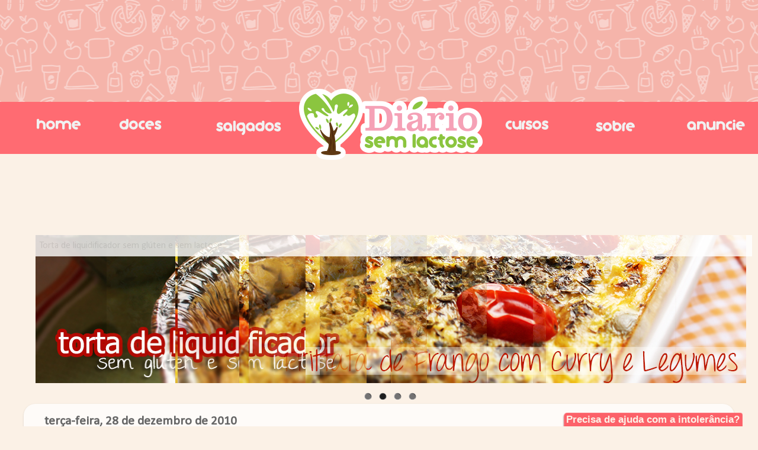

--- FILE ---
content_type: text/html; charset=UTF-8
request_url: https://www.diariosemlactose.com/2010/12/iogurte-de-soja-caseiro-sem-lactose-sem.html?showComment=1329157805256
body_size: 46582
content:
<!DOCTYPE html>
<html class='v2' dir='ltr' xmlns='http://www.w3.org/1999/xhtml' xmlns:b='http://www.google.com/2005/gml/b' xmlns:data='http://www.google.com/2005/gml/data' xmlns:expr='http://www.google.com/2005/gml/expr'>
<head>
<link href='https://www.blogger.com/static/v1/widgets/335934321-css_bundle_v2.css' rel='stylesheet' type='text/css'/>
<meta content='width=1200' name='viewport'/>
<meta content='text/html; charset=UTF-8' http-equiv='Content-Type'/>
<meta content='blogger' name='generator'/>
<link href='https://www.diariosemlactose.com/favicon.ico' rel='icon' type='image/x-icon'/>
<link href='https://www.diariosemlactose.com/2010/12/iogurte-de-soja-caseiro-sem-lactose-sem.html' rel='canonical'/>
<link rel="alternate" type="application/atom+xml" title="Diário Sem Lactose - Atom" href="https://www.diariosemlactose.com/feeds/posts/default" />
<link rel="alternate" type="application/rss+xml" title="Diário Sem Lactose - RSS" href="https://www.diariosemlactose.com/feeds/posts/default?alt=rss" />
<link rel="service.post" type="application/atom+xml" title="Diário Sem Lactose - Atom" href="https://www.blogger.com/feeds/7726870681326114149/posts/default" />

<link rel="alternate" type="application/atom+xml" title="Diário Sem Lactose - Atom" href="https://www.diariosemlactose.com/feeds/8410928605970930540/comments/default" />
<!--Can't find substitution for tag [blog.ieCssRetrofitLinks]-->
<link href='https://blogger.googleusercontent.com/img/b/R29vZ2xl/AVvXsEile2W4Qgu4i1l0ED4tjnMVcm0eHYDDxxe93OYiWA-EpUM34Tqbb9Wn2I3bbJlACVJN7h6jtn121EEQke-a832x-vQx4b9EmF8QWFik_QBmBFCNy2IpD8hArcgRQp8xobQ9UzfUqz0GA9oe/s400/IMG_3363.JPG' rel='image_src'/>
<meta content='https://www.diariosemlactose.com/2010/12/iogurte-de-soja-caseiro-sem-lactose-sem.html' property='og:url'/>
<meta content='Iogurte de Soja Caseiro Sem Lactose' property='og:title'/>
<meta content='       Como falei no twitter (@diariolactose), aqui vai o post sobre iogurte de soja caseiro. Simples e fácil de fazer, o iogurte de soja ca...' property='og:description'/>
<meta content='https://blogger.googleusercontent.com/img/b/R29vZ2xl/AVvXsEile2W4Qgu4i1l0ED4tjnMVcm0eHYDDxxe93OYiWA-EpUM34Tqbb9Wn2I3bbJlACVJN7h6jtn121EEQke-a832x-vQx4b9EmF8QWFik_QBmBFCNy2IpD8hArcgRQp8xobQ9UzfUqz0GA9oe/w1200-h630-p-k-no-nu/IMG_3363.JPG' property='og:image'/>
<title>Diário Sem Lactose: Iogurte de Soja Caseiro Sem Lactose</title>
<style type='text/css'>@font-face{font-family:'Calibri';font-style:normal;font-weight:400;font-display:swap;src:url(//fonts.gstatic.com/l/font?kit=J7afnpV-BGlaFfdAhLEY67FIEjg&skey=a1029226f80653a8&v=v15)format('woff2');unicode-range:U+0000-00FF,U+0131,U+0152-0153,U+02BB-02BC,U+02C6,U+02DA,U+02DC,U+0304,U+0308,U+0329,U+2000-206F,U+20AC,U+2122,U+2191,U+2193,U+2212,U+2215,U+FEFF,U+FFFD;}@font-face{font-family:'Nobile';font-style:normal;font-weight:400;font-display:swap;src:url(//fonts.gstatic.com/s/nobile/v19/m8JTjflSeaOVl1iGXa3WWrZNblOD.woff2)format('woff2');unicode-range:U+0301,U+0400-045F,U+0490-0491,U+04B0-04B1,U+2116;}@font-face{font-family:'Nobile';font-style:normal;font-weight:400;font-display:swap;src:url(//fonts.gstatic.com/s/nobile/v19/m8JTjflSeaOVl1iGV63WWrZNblOD.woff2)format('woff2');unicode-range:U+0100-02BA,U+02BD-02C5,U+02C7-02CC,U+02CE-02D7,U+02DD-02FF,U+0304,U+0308,U+0329,U+1D00-1DBF,U+1E00-1E9F,U+1EF2-1EFF,U+2020,U+20A0-20AB,U+20AD-20C0,U+2113,U+2C60-2C7F,U+A720-A7FF;}@font-face{font-family:'Nobile';font-style:normal;font-weight:400;font-display:swap;src:url(//fonts.gstatic.com/s/nobile/v19/m8JTjflSeaOVl1iGWa3WWrZNbg.woff2)format('woff2');unicode-range:U+0000-00FF,U+0131,U+0152-0153,U+02BB-02BC,U+02C6,U+02DA,U+02DC,U+0304,U+0308,U+0329,U+2000-206F,U+20AC,U+2122,U+2191,U+2193,U+2212,U+2215,U+FEFF,U+FFFD;}</style>
<style id='page-skin-1' type='text/css'><!--
/*-----------------------------------------------
Blogger Template Style
Name:     Picture Window
Designer: Josh Peterson
URL:      www.noaesthetic.comf
----------------------------------------------- */
/* Variable definitions
====================
<Variable name="keycolor" description="Main Color" type="color" default="#1a222a"/>
<Variable name="body.background" description="Body Background" type="background"
color="#fbf1e6" default="#111111 url(//themes.googleusercontent.com/image?id=1OACCYOE0-eoTRTfsBuX1NMN9nz599ufI1Jh0CggPFA_sK80AGkIr8pLtYRpNUKPmwtEa) repeat-x fixed top center"/>
<Group description="Page Text" selector="body">
<Variable name="body.font" description="Font" type="font"
default="normal normal 15px Arial, Tahoma, Helvetica, FreeSans, sans-serif"/>
<Variable name="body.text.color" description="Text Color" type="color" default="#333333"/>
</Group>
<Group description="Backgrounds" selector=".body-fauxcolumns-outer">
<Variable name="body.background.color" description="Outer Background" type="color" default="#296695"/>
<Variable name="header.background.color" description="Header Background" type="color" default="transparent"/>
<Variable name="post.background.color" description="Post Background" type="color" default="#ffffff"/>
</Group>
<Group description="Links" selector=".main-outer">
<Variable name="link.color" description="Link Color" type="color" default="#336699"/>
<Variable name="link.visited.color" description="Visited Color" type="color" default="#6699cc"/>
<Variable name="link.hover.color" description="Hover Color" type="color" default="#33aaff"/>
</Group>
<Group description="Blog Title" selector=".header h1">
<Variable name="header.font" description="Title Font" type="font"
default="normal normal 36px Arial, Tahoma, Helvetica, FreeSans, sans-serif"/>
<Variable name="header.text.color" description="Text Color" type="color" default="#ffffff" />
</Group>
<Group description="Tabs Text" selector=".tabs-inner .widget li a">
<Variable name="tabs.font" description="Font" type="font"
default="normal normal 15px Arial, Tahoma, Helvetica, FreeSans, sans-serif"/>
<Variable name="tabs.text.color" description="Text Color" type="color" default="#ffffff"/>
<Variable name="tabs.selected.text.color" description="Selected Color" type="color" default="#993333"/>
</Group>
<Group description="Tabs Background" selector=".tabs-outer .PageList">
<Variable name="tabs.background.color" description="Background Color" type="color" default="transparent"/>
<Variable name="tabs.selected.background.color" description="Selected Color" type="color" default="transparent"/>
<Variable name="tabs.separator.color" description="Separator Color" type="color" default="transparent"/>
</Group>
<Group description="Post Title" selector="h3.post-title, .comments h4">
<Variable name="post.title.font" description="Title Font" type="font"
default="normal normal 18px Arial, Tahoma, Helvetica, FreeSans, sans-serif"/>
</Group>
<Group description="Date Header" selector=".date-header">
<Variable name="date.header.color" description="Text Color" type="color" default="#333333"/>
</Group>
<Group description="Post" selector=".post">
<Variable name="post.footer.text.color" description="Footer Text Color" type="color" default="#999999"/>
<Variable name="post.border.color" description="Border Color" type="color" default="#dddddd"/>
</Group>
<Group description="Gadgets" selector=" ">
<Variable name="widget.title.font" description="Title Font" type="font"
default="bold normal 13px Arial, Tahoma, Helvetica, FreeSans, sans-serif"/>
<Variable name="widget.title.text.color" description="Title Color" type="color" default="#888888"/>
</Group>
<Group description="Footer" selector=".footer-outer">
<Variable name="footer.text.color" description="Text Color" type="color" default="#cccccc"/>
<Variable name="footer.widget.title.text.color" description="Gadget Title Color" type="color" default="#aaaaaa"/>
</Group>
<Group description="Footer Links" selector=".footer-outer">
<Variable name="footer.link.color" description="Link Color" type="color" default="#99ccee"/>
<Variable name="footer.link.visited.color" description="Visited Color" type="color" default="#77aaee"/>
<Variable name="footer.link.hover.color" description="Hover Color" type="color" default="#33aaff"/>
</Group>
<Variable name="content.margin" description="Content Margin Top" type="length" default="20px"/>
<Variable name="content.padding" description="Content Padding" type="length" default="0"/>
<Variable name="content.background" description="Content Background" type="background"
default="transparent none repeat scroll top left"/>
<Variable name="content.border.radius" description="Content Border Radius" type="length" default="0"/>
<Variable name="content.shadow.spread" description="Content Shadow Spread" type="length" default="0"/>
<Variable name="header.padding" description="Header Padding" type="length" default="0"/>
<Variable name="header.background.gradient" description="Header Gradient" type="url"
default="none"/>
<Variable name="header.border.radius" description="Header Border Radius" type="length" default="0"/>
<Variable name="main.border.radius.top" description="Main Border Radius" type="length" default="20px"/>
<Variable name="footer.border.radius.top" description="Footer Border Radius Top" type="length" default="0"/>
<Variable name="footer.border.radius.bottom" description="Footer Border Radius Bottom" type="length" default="20px"/>
<Variable name="region.shadow.spread" description="Main and Footer Shadow Spread" type="length" default="3px"/>
<Variable name="region.shadow.offset" description="Main and Footer Shadow Offset" type="length" default="1px"/>
<Variable name="tabs.background.gradient" description="Tab Background Gradient" type="url" default="none"/>
<Variable name="tab.selected.background.gradient" description="Selected Tab Background" type="url"
default="url(//www.blogblog.com/1kt/transparent/white80.png)"/>
<Variable name="tab.background" description="Tab Background" type="background"
default="transparent url(//www.blogblog.com/1kt/transparent/black50.png) repeat scroll top left"/>
<Variable name="tab.border.radius" description="Tab Border Radius" type="length" default="10px" />
<Variable name="tab.first.border.radius" description="First Tab Border Radius" type="length" default="10px" />
<Variable name="tabs.border.radius" description="Tabs Border Radius" type="length" default="0" />
<Variable name="tabs.spacing" description="Tab Spacing" type="length" default=".25em"/>
<Variable name="tabs.margin.bottom" description="Tab Margin Bottom" type="length" default="0"/>
<Variable name="tabs.margin.sides" description="Tab Margin Sides" type="length" default="20px"/>
<Variable name="main.background" description="Main Background" type="background"
default="transparent url(//www.blogblog.com/1kt/transparent/white80.png) repeat scroll top left"/>
<Variable name="main.padding.sides" description="Main Padding Sides" type="length" default="20px"/>
<Variable name="footer.background" description="Footer Background" type="background"
default="transparent url(//www.blogblog.com/1kt/transparent/black50.png) repeat scroll top left"/>
<Variable name="post.margin.sides" description="Post Margin Sides" type="length" default="-20px"/>
<Variable name="post.border.radius" description="Post Border Radius" type="length" default="5px"/>
<Variable name="widget.title.text.transform" description="Widget Title Text Transform" type="string" default="uppercase"/>
<Variable name="mobile.background.overlay" description="Mobile Background Overlay" type="string"
default="transparent none repeat scroll top left"/>
<Variable name="startSide" description="Side where text starts in blog language" type="automatic" default="left"/>
<Variable name="endSide" description="Side where text ends in blog language" type="automatic" default="right"/>
*/
/* Content
----------------------------------------------- */
body {
font: normal normal 16px Calibri;
color: #333333;
background: #fbf1e6 url(//2.bp.blogspot.com/-J3UDYIoEuAE/WcupeTdzatI/AAAAAAAAAf0/lHh36E2v6HQLMc1ASw0iZM-DVaKB3bUFACK4BGAYYCw/s0/novo_cabecalhofundo.png) no-repeat scroll top center;
}
html body .region-inner {
min-width: 0;
max-width: 100%;
width: auto;
}
.content-outer {
font-size: 90%;
}
a:link {
text-decoration:none;
color: #993333;
}
a:visited {
text-decoration:none;
color: #cc6666;
}
a:hover {
text-decoration:underline;
color: #ff3243;
}
.content-outer {
background: transparent none repeat scroll top left;
-moz-border-radius: 0;
-webkit-border-radius: 0;
-goog-ms-border-radius: 0;
border-radius: 0;
-moz-box-shadow: 0 0 0 rgba(0, 0, 0, .15);
-webkit-box-shadow: 0 0 0 rgba(0, 0, 0, .15);
-goog-ms-box-shadow: 0 0 0 rgba(0, 0, 0, .15);
box-shadow: 0 0 0 rgba(0, 0, 0, .15);
margin: 20px auto;
}
.content-inner {
padding: 0;
}
/* Header
----------------------------------------------- */
.header-outer {
background: #fbf1e6 none repeat-x scroll top left;
_background-image: none;
color: #ffffff;
-moz-border-radius: 0;
-webkit-border-radius: 0;
-goog-ms-border-radius: 0;
border-radius: 0;
}
.Header img, .Header #header-inner {
-moz-border-radius: 0;
-webkit-border-radius: 0;
-goog-ms-border-radius: 0;
border-radius: 0;
}
.header-inner .Header .titlewrapper,
.header-inner .Header .descriptionwrapper {
padding-left: 0;
padding-right: 0;
}
.Header h1 {
font: normal normal 36px Arial, Tahoma, Helvetica, FreeSans, sans-serif;
text-shadow: 1px 1px 3px rgba(0, 0, 0, 0.3);
}
.Header h1 a {
color: #ffffff;
}
.Header .description {
font-size: 130%;
}
/* Tabs
----------------------------------------------- */
.tabs-inner {
margin: .5em 20px 0;
padding: 0;
}
.tabs-inner .section {
margin: 0;
}
.tabs-inner .widget ul {
padding: 0;
background: transparent none repeat scroll bottom;
-moz-border-radius: 0;
-webkit-border-radius: 0;
-goog-ms-border-radius: 0;
border-radius: 0;
}
.tabs-inner .widget li {
border: none;
}
.tabs-inner .widget li a {
display: inline-block;
padding: .5em 1em;
margin-right: .25em;
color: #ffffff;
font: normal normal 15px 'Trebuchet MS', Trebuchet, sans-serif;
-moz-border-radius: 10px 10px 0 0;
-webkit-border-top-left-radius: 10px;
-webkit-border-top-right-radius: 10px;
-goog-ms-border-radius: 10px 10px 0 0;
border-radius: 10px 10px 0 0;
background: transparent url(//www.blogblog.com/1kt/transparent/black50.png) repeat scroll top left;
border-right: 1px solid transparent;
}
.tabs-inner .widget li:first-child a {
padding-left: 1.25em;
-moz-border-radius-topleft: 10px;
-moz-border-radius-bottomleft: 0;
-webkit-border-top-left-radius: 10px;
-webkit-border-bottom-left-radius: 0;
-goog-ms-border-top-left-radius: 10px;
-goog-ms-border-bottom-left-radius: 0;
border-top-left-radius: 10px;
border-bottom-left-radius: 0;
}
.tabs-inner .widget li.selected a,
.tabs-inner .widget li a:hover {
position: relative;
z-index: 1;
background: transparent url(//www.blogblog.com/1kt/transparent/white80.png) repeat scroll bottom;
color: #996633;
-moz-box-shadow: 0 0 3px rgba(0, 0, 0, .15);
-webkit-box-shadow: 0 0 3px rgba(0, 0, 0, .15);
-goog-ms-box-shadow: 0 0 3px rgba(0, 0, 0, .15);
box-shadow: 0 0 3px rgba(0, 0, 0, .15);
}
/* Headings
----------------------------------------------- */
.sidebar h2 {
font-family: helvetica; /*Tipo de fonte*/
font-size: 17px; /*Tamanho da fonte*/
color: #FCF1E7; /*Cor da fonte*/
background: url(https://blogger.googleusercontent.com/img/b/R29vZ2xl/AVvXsEjov1BMVhv-xvzrIUOWWbaHn0Uv0g_VQ5qaPA1R1_PRV7Z056qHxHg3hBznxne2NCuIjf6BQcO6rbZWgOWl65uVDfjVvzb7tn3EPGWT66fH5Nrg7MsQHfTR5X2R1LTSHXoPnt9N-bHiJAkP/w305-h45-no/) no-repeat center;
height: 44px;/*Altura da imagem*/
width: 304px; /*Largura da imagem*/
text-align: center; /*Alinhamento do texto*/
}
/* Main
----------------------------------------------- */
.main-outer {
background: transparent url(//www.blogblog.com/1kt/transparent/white80.png) repeat scroll top left;
-moz-border-radius: 20px 20px 0 0;
-webkit-border-top-left-radius: 20px;
-webkit-border-top-right-radius: 20px;
-webkit-border-bottom-left-radius: 0;
-webkit-border-bottom-right-radius: 0;
-goog-ms-border-radius: 20px 20px 0 0;
border-radius: 20px 20px 0 0;
-moz-box-shadow: 0 1px 3px rgba(0, 0, 0, .15);
-webkit-box-shadow: 0 1px 3px rgba(0, 0, 0, .15);
-goog-ms-box-shadow: 0 1px 3px rgba(0, 0, 0, .15);
box-shadow: 0 1px 3px rgba(0, 0, 0, .15);
}
.main-inner {
padding: 15px 20px 20px;
}
.main-inner .column-center-inner {
padding: 0 0;
}
.main-inner .column-left-inner {
padding-left: 0;
}
.main-inner .column-right-inner {
padding-right: 0;
}
/* Posts
----------------------------------------------- */
h3.post-title {
margin: 0;
font: normal normal 30px 'Times New Roman', Times, FreeSerif, serif;
}
.comments h4 {
margin: 1em 0 0;
font: normal normal 30px 'Times New Roman', Times, FreeSerif, serif;
}
.date-header span {
color: #666666;
}
.post-outer {
background-color: #ffffff;
border: solid 1px #cccccc;
-moz-border-radius: 5px;
-webkit-border-radius: 5px;
border-radius: 5px;
-goog-ms-border-radius: 5px;
padding: 15px 20px;
margin: 0 -20px 20px;
}
.post-body {
line-height: 1.4;
font-size: 110%;
position: relative;
}
.post-header {
margin: 0 0 1.5em;
color: #cccccc;
line-height: 1.6;
}
.post-footer {
margin: .5em 0 0;
color: #cccccc;
line-height: 1.6;
}
#blog-pager {
font-size: 140%
}
#comments .comment-author {
padding-top: 1.5em;
border-top: dashed 1px #ccc;
border-top: dashed 1px rgba(128, 128, 128, .5);
background-position: 0 1.5em;
}
#comments .comment-author:first-child {
padding-top: 0;
border-top: none;
}
.avatar-image-container {
margin: .2em 0 0;
}
/* Comments
----------------------------------------------- */
.comments .comments-content .icon.blog-author {
background-repeat: no-repeat;
background-image: url([data-uri]);
}
.comments .comments-content .loadmore a {
border-top: 1px solid #ff3243;
border-bottom: 1px solid #ff3243;
}
.comments .continue {
border-top: 2px solid #ff3243;
}
/* Widgets
----------------------------------------------- */
.widget ul, .widget #ArchiveList ul.flat {
padding: 0;
list-style: none;
}
.widget ul li, .widget #ArchiveList ul.flat li {
border-top: dashed 1px #ccc;
border-top: dashed 1px rgba(128, 128, 128, .5);
}
.widget ul li:first-child, .widget #ArchiveList ul.flat li:first-child {
border-top: none;
}
.widget .post-body ul {
list-style: disc;
}
.widget .post-body ul li {
border: none;
}
/* Footer
----------------------------------------------- */
.footer-outer {
color:#cccccc;
background: transparent url(//www.blogblog.com/1kt/transparent/black50.png) repeat scroll top left;
-moz-border-radius: 0 0 20px 20px;
-webkit-border-top-left-radius: 0;
-webkit-border-top-right-radius: 0;
-webkit-border-bottom-left-radius: 20px;
-webkit-border-bottom-right-radius: 20px;
-goog-ms-border-radius: 0 0 20px 20px;
border-radius: 0 0 20px 20px;
-moz-box-shadow: 0 1px 3px rgba(0, 0, 0, .15);
-webkit-box-shadow: 0 1px 3px rgba(0, 0, 0, .15);
-goog-ms-box-shadow: 0 1px 3px rgba(0, 0, 0, .15);
box-shadow: 0 1px 3px rgba(0, 0, 0, .15);
}
.footer-inner {
padding: 10px 20px 20px;
}
.footer-outer a {
color: #ee98a1;
}
.footer-outer a:visited {
color: #ee7f77;
}
.footer-outer a:hover {
color: #ff3243;
}
.footer-outer .widget h2 {
color: #aaaaaa;
}
/* Mobile
----------------------------------------------- */
html body.mobile {
height: auto;
}
html body.mobile {
min-height: 480px;
background-size: 100% auto;
}
.mobile .body-fauxcolumn-outer {
background: transparent none repeat scroll top left;
}
html .mobile .mobile-date-outer, html .mobile .blog-pager {
border-bottom: none;
background: transparent url(//www.blogblog.com/1kt/transparent/white80.png) repeat scroll top left;
margin-bottom: 10px;
}
.mobile .date-outer {
background: transparent url(//www.blogblog.com/1kt/transparent/white80.png) repeat scroll top left;
}
.mobile .header-outer, .mobile .main-outer,
.mobile .post-outer, .mobile .footer-outer {
-moz-border-radius: 0;
-webkit-border-radius: 0;
-goog-ms-border-radius: 0;
border-radius: 0;
}
.mobile .content-outer,
.mobile .main-outer,
.mobile .post-outer {
background: inherit;
border: none;
}
.mobile .content-outer {
font-size: 100%;
}
.mobile-link-button {
background-color: #993333;
}
.mobile-link-button a:link, .mobile-link-button a:visited {
color: #ffffff;
}
.mobile-index-contents {
color: #333333;
}
.mobile .tabs-inner .PageList .widget-content {
background: transparent url(//www.blogblog.com/1kt/transparent/white80.png) repeat scroll bottom;
color: #996633;
}
.mobile .tabs-inner .PageList .widget-content .pagelist-arrow {
border-left: 1px solid transparent;
}

--></style>
<style id='template-skin-1' type='text/css'><!--
body {
min-width: 1200px;
}
.content-outer, .content-fauxcolumn-outer, .region-inner {
min-width: 1200px;
max-width: 1200px;
_width: 1200px;
}
.main-inner .columns {
padding-left: 0px;
padding-right: 300px;
}
.main-inner .fauxcolumn-center-outer {
left: 0px;
right: 300px;
/* IE6 does not respect left and right together */
_width: expression(this.parentNode.offsetWidth -
parseInt("0px") -
parseInt("300px") + 'px');
}
.main-inner .fauxcolumn-left-outer {
width: 0px;
}
.main-inner .fauxcolumn-right-outer {
width: 300px;
}
.main-inner .column-left-outer {
width: 0px;
right: 100%;
margin-left: -0px;
}
.main-inner .column-right-outer {
width: 300px;
margin-right: -300px;
}
#layout {
min-width: 0;
}
#layout .content-outer {
min-width: 0;
width: 800px;
}
#layout .region-inner {
min-width: 0;
width: auto;
}
--></style>
<link href='https://www.blogger.com/dyn-css/authorization.css?targetBlogID=7726870681326114149&amp;zx=6db31cb0-131a-42cd-932d-b31c347100a1' media='none' onload='if(media!=&#39;all&#39;)media=&#39;all&#39;' rel='stylesheet'/><noscript><link href='https://www.blogger.com/dyn-css/authorization.css?targetBlogID=7726870681326114149&amp;zx=6db31cb0-131a-42cd-932d-b31c347100a1' rel='stylesheet'/></noscript>
<meta name='google-adsense-platform-account' content='ca-host-pub-1556223355139109'/>
<meta name='google-adsense-platform-domain' content='blogspot.com'/>

<script async src="https://pagead2.googlesyndication.com/pagead/js/adsbygoogle.js?client=ca-pub-1083974432113795&host=ca-host-pub-1556223355139109" crossorigin="anonymous"></script>

<!-- data-ad-client=ca-pub-1083974432113795 -->

</head>
<style type='text/css'>
/* <![CDATA[ */
 #w2bSlideContainer           {position:relative;display: block; top:0px; left:0px; right:0px;/*Ajuste as posição do slide*/}
 #w2bNivoSlider              { position:relative;
width:1200px  !important; /*largura do slide*/height:250px  !important; /*Altura do slide*/
background:  #fff url("https://blogger.googleusercontent.com/img/b/R29vZ2xl/AVvXsEi-lKuIDDqkQAwIRzJzRsfbrhy3GNhl0m2J8Wkdszo2xlYZAvKWC4zMiNI8I1mKXJiabiktd4d81XITdfSRdTkVWBHKvLGtUlUZDSXm3jNTsO60lRxa_ZB-z3XuKwmRkCG6AdqApOXLk4sK/s1600/w2bLoader.gif") no-repeat 50% 50%;
margin: 20px auto 35px;
border: opx solid #000;/*Coloque borda se quiser*/ }
 #w2bNivoSlider img           {position:absolute; top:0; left:0;  display:none}
 .nivoSlider                  {position:relative;width:100%;height:auto;}
 .nivoSlider img              {position:absolute;top:0;left:0}
 .nivo-main-image             {display:block!important;position:relative!important;width:100%!important}
 .nivoSlider a.nivo-imageLink {position:absolute;top:0;left:0;width:100%;height:100%;border:0;padding:0;margin:0;z-index:6;display:none}
 .nivo-slice                  {display:block;position:absolute;z-index:5;height:100%;top:0}
 .nivo-box                    {display:block;position:absolute;z-index:5;overflow:hidden}
 .nivo-box img                {display:block}
 .nivo-caption                {padding: 5px;
font-family: Calibri,sans-serif;position:absolute; /*Fonte da legenda*/Font-size: 16px; /*Tamanho da fonte da legenda*/background:#fff; /*Cor de fundo da legenda*/color:#000; /*Cor do texto da legenda*/-ms-filter:"alpha(opacity=80)";filter:alpha(opacity=80);opacity:.8; width: 1200px;/*Largura da legenda*/ z-index:8;}
 .nivo-caption p              {padding:2px;margin:0}
 .nivo-caption a              {display:inline!important}
 .nivo-html-caption           {display:none}
 .nivo-directionNav a         {position:absolute;top:45%;z-index:9;cursor:pointer;display:block;width:30px;height:30px;
background: url("https://blogger.googleusercontent.com/img/b/R29vZ2xl/AVvXsEhhoJNq2TTY0vTHwMLojgn3LeJRfjYinrlkQr3vpdHK2RVdOhIn7XUXWNifeE-pYUSqKmNH8XLlfYsPf8HIKq-qZTA8U_lzviflEbX7Oq2cQ1-8xeTurPwAMuBp98S5QE_OYhKyF8vcgSeb/s1600/s-11.png") no-repeat;text-indent:-9999px;border:0}
 .nivo-prevNav                {left:10px}
 .nivo-nextNav                {background-position:-30px 0!important;right:10px}
 .nivo-controlNav             {position:absolute;left:0;right:0;bottom:-35px;text-align:center}
 .nivo-controlNav a           {position:relative;z-index:9;cursor:pointer;display:inline-block;width:22px;height:22px;
background:url("https://blogger.googleusercontent.com/img/b/R29vZ2xl/AVvXsEiZb-7SC8E5ScDyaEJfEtACfpEjJCVmd4kukwv-BqKR6D6hS-QH9IrUkU2JuDnmYGh6Sf-ghQVNZpJPesEImuJMCbNyZsgXPkT63fn6ww3sZ-XKQLd_jdo9skuUHE_8icbJYHXQoCcxS268/s1600/b-6.png") no-repeat;text-indent:-9999px;border:0;margin-right:3px}
 .nivo-controlNav a.active    {font-weight:bold;background-position:0 -22px}
/* ]]> */
</style>
<script src="//ajax.googleapis.com/ajax/libs/jquery/1.7.2/jquery.min.js" type="text/javascript"></script>
<script src="//static.tumblr.com/y66747w/9hlmdpcpa/nivoslider.js" type="text/javascript"></script>
<script type='text/javascript'>
/* <![CDATA[ */
jQuery(document).ready(function($) {
 $('#w2bNivoSlider').nivoSlider({
  effect           : 'random',
  slices           : 10,
  boxCols          : 8,
  boxRows          : 4,
  animSpeed        : 500,
  pauseTime        : 4000,
  startSlide       : 0,
  directionNav     : true,
  directionNavHide : true,
  controlNav       : true,
  keyboardNav      : false,
  pauseOnHover     : true,
  captionOpacity   : 0.8
 });
});
/* ]]> */
</script>
<body class='loading'>
<div class='navbar no-items section' id='navbar'>
</div>
<div class='body-fauxcolumns'>
<div class='fauxcolumn-outer body-fauxcolumn-outer'>
<div class='cap-top'>
<div class='cap-left'></div>
<div class='cap-right'></div>
</div>
<div class='fauxborder-left'>
<div class='fauxborder-right'></div>
<div class='fauxcolumn-inner'>
</div>
</div>
<div class='cap-bottom'>
<div class='cap-left'></div>
<div class='cap-right'></div>
</div>
</div>
</div>
<div class='content'>
<div class='content-fauxcolumns'>
<div class='fauxcolumn-outer content-fauxcolumn-outer'>
<div class='cap-top'>
<div class='cap-left'></div>
<div class='cap-right'></div>
</div>
<div class='fauxborder-left'>
<div class='fauxborder-right'></div>
<div class='fauxcolumn-inner'>
</div>
</div>
<div class='cap-bottom'>
<div class='cap-left'></div>
<div class='cap-right'></div>
</div>
</div>
</div>
<div class='content-outer'>
<div class='content-cap-top cap-top'>
<div class='cap-left'></div>
<div class='cap-right'></div>
</div>
<div class='fauxborder-left content-fauxborder-left'>
<div class='fauxborder-right content-fauxborder-right'></div>
<div class='content-inner'>
<header>
<div class='header-outer'>
<div class='header-cap-top cap-top'>
<div class='cap-left'></div>
<div class='cap-right'></div>
</div>
<div class='fauxborder-left header-fauxborder-left'>
<div class='fauxborder-right header-fauxborder-right'></div>
<div class='region-inner header-inner'>
<div class='header no-items section' id='header'></div>
</div>
</div>
<div class='header-cap-bottom cap-bottom'>
<div class='cap-left'></div>
<div class='cap-right'></div>
</div>
</div>
</header>
<div class='tabs-outer'>
<div class='tabs-cap-top cap-top'>
<div class='cap-left'></div>
<div class='cap-right'></div>
</div>
<div class='fauxborder-left tabs-fauxborder-left'>
<div class='fauxborder-right tabs-fauxborder-right'></div>
<div class='region-inner tabs-inner'>
<div class='tabs no-items section' id='crosscol'></div>
<div class='tabs section' id='crosscol-overflow'><div class='widget HTML' data-version='1' id='HTML3'>
<div class='widget-content'>
<div style="text-align:center; width:1200px; margin-left:auto; margin-right:auto;">
<img id="Image-Maps_8201310051820188" src="https://lh3.googleusercontent.com/blogger_img_proxy/AEn0k_uwoWR1AM2rmtudkvhVuaxgRbuk8_FBUDOko0X5bWDJUGuqD_Rziq1Pop13WCKtVSa9IaeHSadUVWSLk1isNmyjCKDFzOl7csVscJTMsJgD-qg=s0-d" usemap="#Image-Maps_8201310051820188" border="0" width="1200" height="300" alt="">
<map id="_Image-Maps_8201310051820188" name="Image-Maps_8201310051820188">
<area shape="rect" coords="0,129,71,165" href="http://www.diariosemlactose.com" alt="" title=""    />
<area shape="rect" coords="436,3,763,294" href="http://www.diariosemlactose.com" alt="" title=""    />
<area shape="rect" coords="175,131,264,168" href="http://www.diariosemlactose.com/p/doces.html" alt="" title=""    />
<area shape="rect" coords="309,131,414,168" href="http://www.diariosemlactose.com/p/salgados.html" alt="" title=""    />
<area shape="rect" coords="1114,128,1195,166" href="http://www.diariosemlactose.com/p/midia-kit.html" alt="" title=""    />
<area shape="rect" coords="956,126,1026,168" href="http://www.diariosemlactose.com/p/quem-sou-eu.html" alt="" title=""    />
<area shape="rect" coords="797,132,867,161" href="http://www.diariosemlactose.com/p/dicas-e-outros-assuntos.html" alt="" title=""    /></map></div>
</div>
<div class='clear'></div>
</div><div class='widget HTML' data-version='1' id='HTML4'>
<h2 class='title'>Slider</h2>
<div class='widget-content'>
<div id="w2bSlideContainer">
<div id="w2bNivoSlider">


<a href="http://www.diariosemlactose.com/2013/03/frittata-de-frango-com-curry-e-legumes.html"><img src="https://blogger.googleusercontent.com/img/b/R29vZ2xl/AVvXsEiPsBXqy8uEKf6vvLNAtT8qNib_m2eF3UCBLrBskA10deBcEDtHRvIh1lv_FMMr8WB1Jp7ZQ9ufVv_FttbzZS9vgMKQw3bhPKNGyNNmWLlLktZa53H7Brt8GYOSgVp8OLYE5CR1By3Pxm-t/w1200-h250-no/Frittata_sem_lactose_1200x250.jpg" title="Frittata de frango com curry e legumes"/></a>
<a href="http://www.diariosemlactose.com/2013/07/torta-basica-de-liquidificador-sem.html"><img src="https://blogger.googleusercontent.com/img/b/R29vZ2xl/AVvXsEgade1gTLiEJ_9L8oiiyd6VH6rixodmfdXRTDMH70LMx-GxUOmcbg6Jb0h-wv_NzBGLptbEyi0Xcqw4ahqc7uwMTEDpUUxd8ctIa49m0jsL-yK-rcLZYjFWbPzPFiU8VfQTrkIVEXpQDwtF/w1200-h250-no/torta_salgada_1200x250.jpg" title="Torta de liquidificador sem glúten e sem lactose"/></a>
<a href="http://www.diariosemlactose.com/2011/09/pavlova-de-morangos-sem-lactose.html"><img src="https://blogger.googleusercontent.com/img/b/R29vZ2xl/AVvXsEjC2Vh2p5EFQPR3cDjP08R2JJ2ZbmWYo1b66-HYWKHsRHKvCZTdDei-2uJJekL-3DMYXJlprBZxwOS5_tBKBA9_gCc5YLCYjgPL37oTrsDqDkZF4C8ENbgNlLS_Tn1RxFTXCzhtjEO59uQG/w1200-h250-no/pavlova_1200x250.jpg" title="Pavlova de morango"/></a>
<a href="http://www.diariosemlactose.com/2013/08/docinho-de-arroz-com-chocolate-conhaque.html"><img src="https://blogger.googleusercontent.com/img/b/R29vZ2xl/AVvXsEizL_0Hvbb2Gi4UJMhaeDTl5HA9uxJRCRvcRPY_xHudfNY9vVkNKuXIkIWqwPUBp4oepEE0fSPP_eu2DcrQwcuOUoZBVXvd2fXKBuPrAdmaGVzbXHg9i1xhCe0pn5mQeo3CUTeXoZyzaPpd/w1200-h250-no/docinhos_arroz_1200x250.jpg" title="Docinhos de arroz com chocolate, conhaque e café"/></a>
</div>
</div>
</div>
<div class='clear'></div>
</div></div>
</div>
</div>
<div class='tabs-cap-bottom cap-bottom'>
<div class='cap-left'></div>
<div class='cap-right'></div>
</div>
</div>
<div class='main-outer'>
<div class='main-cap-top cap-top'>
<div class='cap-left'></div>
<div class='cap-right'></div>
</div>
<div class='fauxborder-left main-fauxborder-left'>
<div class='fauxborder-right main-fauxborder-right'></div>
<div class='region-inner main-inner'>
<div class='columns fauxcolumns'>
<div class='fauxcolumn-outer fauxcolumn-center-outer'>
<div class='cap-top'>
<div class='cap-left'></div>
<div class='cap-right'></div>
</div>
<div class='fauxborder-left'>
<div class='fauxborder-right'></div>
<div class='fauxcolumn-inner'>
</div>
</div>
<div class='cap-bottom'>
<div class='cap-left'></div>
<div class='cap-right'></div>
</div>
</div>
<div class='fauxcolumn-outer fauxcolumn-left-outer'>
<div class='cap-top'>
<div class='cap-left'></div>
<div class='cap-right'></div>
</div>
<div class='fauxborder-left'>
<div class='fauxborder-right'></div>
<div class='fauxcolumn-inner'>
</div>
</div>
<div class='cap-bottom'>
<div class='cap-left'></div>
<div class='cap-right'></div>
</div>
</div>
<div class='fauxcolumn-outer fauxcolumn-right-outer'>
<div class='cap-top'>
<div class='cap-left'></div>
<div class='cap-right'></div>
</div>
<div class='fauxborder-left'>
<div class='fauxborder-right'></div>
<div class='fauxcolumn-inner'>
</div>
</div>
<div class='cap-bottom'>
<div class='cap-left'></div>
<div class='cap-right'></div>
</div>
</div>
<!-- corrects IE6 width calculation -->
<div class='columns-inner'>
<div class='column-center-outer'>
<div class='column-center-inner'>
<div class='main section' id='main'><div class='widget Blog' data-version='1' id='Blog1'>
<div class='blog-posts hfeed'>
<!--Can't find substitution for tag [defaultAdStart]-->

          <div class="date-outer">
        
<h2 class='date-header'><span>terça-feira, 28 de dezembro de 2010</span></h2>

          <div class="date-posts">
        
<div class='post-outer'>
<div class='post hentry' itemprop='blogPost' itemscope='itemscope' itemtype='http://schema.org/BlogPosting'>
<meta content='https://blogger.googleusercontent.com/img/b/R29vZ2xl/AVvXsEile2W4Qgu4i1l0ED4tjnMVcm0eHYDDxxe93OYiWA-EpUM34Tqbb9Wn2I3bbJlACVJN7h6jtn121EEQke-a832x-vQx4b9EmF8QWFik_QBmBFCNy2IpD8hArcgRQp8xobQ9UzfUqz0GA9oe/s400/IMG_3363.JPG' itemprop='image_url'/>
<meta content='7726870681326114149' itemprop='blogId'/>
<meta content='8410928605970930540' itemprop='postId'/>
<a name='8410928605970930540'></a>
<h3 class='post-title entry-title' itemprop='name'>
Iogurte de Soja Caseiro Sem Lactose
</h3>
<div class='post-header'>
<div class='post-header-line-1'></div>
</div>
<div class='post-body entry-content' id='post-body-8410928605970930540' itemprop='description articleBody'>
<div class="MsoNormal" style="margin: 0cm 0cm 0pt;">
<br /></div>
<div class="separator" style="clear: both; text-align: center;">
<a href="https://blogger.googleusercontent.com/img/b/R29vZ2xl/AVvXsEile2W4Qgu4i1l0ED4tjnMVcm0eHYDDxxe93OYiWA-EpUM34Tqbb9Wn2I3bbJlACVJN7h6jtn121EEQke-a832x-vQx4b9EmF8QWFik_QBmBFCNy2IpD8hArcgRQp8xobQ9UzfUqz0GA9oe/s1600/IMG_3363.JPG" imageanchor="1" style="margin-left: 1em; margin-right: 1em;"><img border="0" height="328" n4="true" src="https://blogger.googleusercontent.com/img/b/R29vZ2xl/AVvXsEile2W4Qgu4i1l0ED4tjnMVcm0eHYDDxxe93OYiWA-EpUM34Tqbb9Wn2I3bbJlACVJN7h6jtn121EEQke-a832x-vQx4b9EmF8QWFik_QBmBFCNy2IpD8hArcgRQp8xobQ9UzfUqz0GA9oe/s400/IMG_3363.JPG" width="400" /></a></div>
<div class="MsoNormal" style="margin: 0cm 0cm 0pt;">
<br /></div>
<div class="MsoNormal" style="margin: 0cm 0cm 0pt; text-align: justify;">
Como falei no twitter (@diariolactose), aqui vai o post sobre iogurte de soja caseiro. Simples e fácil de fazer, o iogurte de soja caseiro é gostoso, mais barato&nbsp;e tem um ótimo ponto positivo: você pode preparar iogurtes do sabor que desejar, usando a criatividade (<span style="background-color: white;">o risco de enjoar do sabor é bem menor).</span></div>
<div class="MsoNormal" style="margin: 0cm 0cm 0pt; text-align: justify;">
<br /></div>
<div class="MsoNormal" style="margin: 0cm 0cm 0pt; text-align: justify;">
Demorei a postar sobre o iogurte porque estava fazendo alguns testes. Depois de fazer de várias maneiras, achei o jeito que fica melhor para mim. Vou explicar direitinho para vocês.</div>
<div class="MsoNormal" style="margin: 0cm 0cm 0pt;">
<br /></div>
<div class="separator" style="clear: both; margin: 0cm 0cm 0pt; text-align: center;">
<a href="https://blogger.googleusercontent.com/img/b/R29vZ2xl/AVvXsEiVrTYBEyU-vBI0x7w32uzi9ln7UUZ9Y3TaePZsQ4c_NJtX7z-Zqq_xOE5hpc5oZmjkjfRkiIjmQqEXjAMaict1BognNcc6FQQJw0RCBhaJzrRt-mdeeEUd2-Hj9FrNJAiibI1s3X5q7EQM/s1600/IMG_3377.JPG" imageanchor="1" style="margin-left: 1em; margin-right: 1em;"><img border="0" height="335" n4="true" src="https://blogger.googleusercontent.com/img/b/R29vZ2xl/AVvXsEiVrTYBEyU-vBI0x7w32uzi9ln7UUZ9Y3TaePZsQ4c_NJtX7z-Zqq_xOE5hpc5oZmjkjfRkiIjmQqEXjAMaict1BognNcc6FQQJw0RCBhaJzrRt-mdeeEUd2-Hj9FrNJAiibI1s3X5q7EQM/s400/IMG_3377.JPG" width="400" /></a></div>
<div class="MsoNormal" style="margin: 0cm 0cm 0pt;">
</div>
<div class="MsoNormal" style="margin: 0cm 0cm 0pt;">
<br />
<b style="background-color: white;">Iogurte Caseiro de Soja Sem Lactose</b></div>
<div class="MsoNormal" style="margin: 0cm 0cm 0pt;">
<br /></div>
<div class="MsoNormal" style="margin: 0cm 0cm 0pt;">
<metricconverter productid="1 litro" w:st="on">1 litro</metricconverter> de leite de soja</div>
<div class="MsoNormal" style="margin: 0cm 0cm 0pt;">
1 sachê de fermento para iogurte (<a href="http://www.biorich.com.br/" rel="nofollow" target="_blank">usei este aqui</a>)</div>
<div class="MsoNormal" style="margin: 0cm 0cm 0pt;">
1 colher de chá de <a href="http://pt.wikipedia.org/wiki/%C3%81gar-%C3%A1gar" rel="nofollow" target="_blank">ágar-ágar</a>* &nbsp;(opcional &#8211; usado para dar consistência, veja outras formas de dar consistência nas explicações abaixo)<br />
3 c. sopa de açúcar para potencializar a fermentação - dica do leitor Paulo Emmer.</div>
<div class="MsoNormal" style="margin: 0cm 0cm 0pt;">
<br />
*gelatina de algas, encontrado em casa de produtos naturais.<br />
<em>
&nbsp;</em></div>
<div class="MsoNormal" style="margin: 0cm 0cm 0pt; text-align: justify;">
1. Se você tem termômetro culinário, é só aquecer o leite de soja até chegar a 45 graus.</div>
<div class="MsoNormal" style="margin: 0cm 0cm 0pt; text-align: justify;">
Se não tem termômetro, ferva 400 ml do leite e misture com os outros 600 ml a temperatura ambiente. Você deverá conseguir mergulhar o seu dedo no leite e deixá-los ali por 10 segundos sem se queimar. Acrescente o açúcar.</div>
<div class="MsoNormal" style="margin: 0cm 0cm 0pt; text-align: justify;">
<span style="background-color: white;">2. Misture muito bem o fermento para iogurte no leite de soja.</span></div>
<div class="MsoNormal" style="margin: 0cm 0cm 0pt; text-align: justify;">
<span style="background-color: white;">3. Dissolva o ágar-ágar em um pouco do leite quente e despeje no restante da mistura leite e fermento, mexa bem.</span></div>
<div class="MsoNormal" style="margin: 0cm 0cm 0pt; text-align: justify;">
<span style="background-color: white;">4. Despeje a mistura em potinhos pequenos ou em um pote grande (potes podem ser de vidro ou de plástico grosso) devidamente higienizados.</span></div>
<div class="MsoNormal" style="margin: 0cm 0cm 0pt; text-align: justify;">
<span style="background-color: white;">5. Envolva os potes em um pano de prato e guarde-os em uma sacola térmica.</span></div>
<div class="MsoNormal" style="margin: 0cm 0cm 0pt; text-align: justify;">
<span style="background-color: white;">6. Deixe repousar em lugar quente, por exemplo, dentro do forno desligado ou dentro do forno microondas, de </span><metricconverter productid="4 a" style="background-color: white;" w:st="on">4 a</metricconverter><span style="background-color: white;"> 6 horas (tempo recomendado pelo fabricante do fermento para iogurte).</span></div>
<div class="MsoNormal" style="margin: 0cm 0cm 0pt; text-align: justify;">
<span style="background-color: white;">7. Após este tempo, coloque-o na geladeira.</span></div>
<div class="MsoNormal" style="margin: 0cm 0cm 0pt; text-align: justify;">
<br /></div>
<div class="MsoNormal" style="margin: 0cm 0cm 0pt; text-align: justify;">
Tem durabilidade de 1 semana. O iogurte deverá ficar como o da foto: liso e consistente, se utilizado o ágar-ágar.</div>
<div class="MsoNormal" style="margin: 0cm 0cm 0pt; text-align: justify;">
<br /></div>
<div class="MsoNormal" style="margin: 0cm 0cm 0pt; text-align: justify;">
<b>*Atualização:</b>&nbsp;já é possível encontrar no Brasil o leite de vaca zero lactose das marcas Piracanjuba e Tirol. Vocês podem fazer o iogurte utilizando esse leite, porém acrescente <b>3 colheres de sopa de açúcar por litro&nbsp;</b>(dica do leitor <b>Paulo Emmer</b>).</div>
<div class="MsoNormal" style="margin: 0cm 0cm 0pt;">
<br /></div>
<div class="separator" style="clear: both; margin: 0cm 0cm 0pt; text-align: center;">
<a href="https://blogger.googleusercontent.com/img/b/R29vZ2xl/AVvXsEjZZucBLQX-gdC8ZS3fb7aeqU0JAW0-bhsnlclVDijo9YDgqVvtvNNI-ZnxSPqnlQQ1queFyT-lXZXD95aPkqTAoJN6prqVxeTlo0w23d0jJVTEvBtqPwgETkgjHegZIQfeLgcwqBzZVZoZ/s1600/IMG_3376.JPG" imageanchor="1" style="margin-left: 1em; margin-right: 1em;"><img border="0" height="330" n4="true" src="https://blogger.googleusercontent.com/img/b/R29vZ2xl/AVvXsEjZZucBLQX-gdC8ZS3fb7aeqU0JAW0-bhsnlclVDijo9YDgqVvtvNNI-ZnxSPqnlQQ1queFyT-lXZXD95aPkqTAoJN6prqVxeTlo0w23d0jJVTEvBtqPwgETkgjHegZIQfeLgcwqBzZVZoZ/s400/IMG_3376.JPG" width="400" /></a></div>
<div class="MsoNormal" style="margin: 0cm 0cm 0pt; text-align: center;">
<strong><em><span style="font-size: x-small;">(Detalhe para o soro que é formado)</span></em></strong></div>
<div class="MsoNormal" style="margin: 0cm 0cm 0pt; text-align: justify;">
<b style="background-color: white;"><br /></b>
<b style="background-color: white;">Consistência:</b></div>
<div class="MsoNormal" style="margin: 0cm 0cm 0pt; text-align: justify;">
O iogurte de soja não fica cremoso como o iogurte feito a base de leite.</div>
<div class="MsoNormal" style="margin: 0cm 0cm 0pt; text-align: justify;">
Além do ágar-ágar, pode-se usar também o amido de milho ou leite de soja em pó para dar consistência. </div>
<div class="MsoNormal" style="margin: 0cm 0cm 0pt; text-align: justify;">
Eu testei com o leite de soja em pó (2 colheres de sopa) e achei horroroso. O gosto da soja fica muito pronunciado.</div>
<div class="MsoNormal" style="margin: 0cm 0cm 0pt; text-align: justify;">
Se quiser usar o amido de milho, misture 1 colher de sopa ao leite ainda frio (não se esqueça de dissolvê-lo antes em um potinho separado para não ficar gruminhos) e prepare-o conforme a explicação acima.</div>
<div class="MsoNormal" style="margin: 0cm 0cm 0pt; text-align: justify;">
<br /></div>
<div class="MsoNormal" style="margin: 0cm 0cm 0pt; text-align: justify;">
<b style="background-color: white;">Acidez e Soro:</b></div>
<div class="MsoNormal" style="margin: 0cm 0cm 0pt; text-align: justify;">
Quanto mais tempo você deixar o iogurte fermentando, mais soro ele vai gerar e mais ácido vai ficar.&nbsp;</div>
<div class="MsoNormal" style="margin: 0cm 0cm 0pt; text-align: justify;">
Eu coloco o meu iogurte na geladeira depois de 5 horas de fermentação. Na minha opinião, é o tempo perfeito: não fica com muito soro e o nível de acidez fica muito bom. (O iogurte da foto foi deixado em fermentação por 5 horas).</div>
<div class="MsoNormal" style="margin: 0cm 0cm 0pt; text-align: justify;">
<br /></div>
<div class="MsoNormal" style="margin: 0cm 0cm 0pt; text-align: justify;">
<b style="mso-bidi-font-weight: normal;">Fermento:</b></div>
<div class="MsoNormal" style="margin: 0cm 0cm 0pt; text-align: justify;">
Quem tem intolerância à lactose muito forte ou é alérgico ao leite deve usar o fermento para iogurte, que não contém lactose ou traços de leite.</div>
<div class="MsoNormal" style="margin: 0cm 0cm 0pt; text-align: justify;">
Se você tolera um pouco de lactose, você pode utilizar um pote de iogurte natural para fazer a fermentação, é só utilizar o pote de iogurte no lugar do fermento.</div>
<div class="MsoNormal" style="margin: 0cm 0cm 0pt; text-align: justify;">
<br /></div>
<div class="MsoNormal" style="margin: 0cm 0cm 0pt; text-align: justify;">
<b style="mso-bidi-font-weight: normal;">Reutilização do iogurte</b></div>
<div class="MsoNormal" style="margin: 0cm 0cm 0pt; text-align: justify;">
Muitas pessoas reutilizam um pouco do iogurte produzido para fazer uma nova produção.</div>
<div class="MsoNormal" style="margin: 0cm 0cm 0pt; text-align: justify;">
No site do fermento diz que não é recomendada essa reutilização porque segundo eles, o fermento foi feito para <metricconverter productid="1 litro" w:st="on">1 litro</metricconverter> de iogurte e que se houver a reutilização, ele perderá as suas propriedades probióticas. </div>
<div class="MsoNormal" style="margin: 0cm 0cm 0pt; text-align: justify;">
Quem utiliza o potinho de iogurte natural também costuma reutilizar.</div>
<div class="MsoNormal" style="margin: 0cm 0cm 0pt; text-align: justify;">
Algumas pessoas dizem que essa história de perder as propriedades é lenda... Se é lenda ou não eu sinceramente não sei.</div>
<div class="MsoNormal" style="margin: 0cm 0cm 0pt; text-align: justify;">
Então faço o seguinte: se tenho fermento em casa, fabrico meus iogurtes com eles. Se não tenho, não deixo de fazê-los por causa disso. Reutilizo o iogurte anterior, ciente de que poderei estar consumindo um iogurte não tão rico. </div>
<div class="MsoNormal" style="margin: 0cm 0cm 0pt; text-align: justify;">
Para reutilizar o iogurte feito com fermento, utilize&nbsp;4 colheres de sopa do iogurte anterior (feito no máximo a 3 dias), siga a receita normalmente e coloque as colheres de sopa no lugar do fermento. </div>
<div class="MsoNormal" style="margin: 0cm 0cm 0pt; text-align: justify;">
<br /></div>
<div class="MsoNormal" style="margin: 0cm 0cm 0pt; text-align: justify;">
<b style="mso-bidi-font-weight: normal;">Dando sabor ao iogurte:</b></div>
<div class="MsoNormal" style="margin: 0cm 0cm 0pt; text-align: justify;">
O ideal é que você coloque o sabor que quiser na hora de consumi-lo. </div>
<div class="MsoNormal" style="margin: 0cm 0cm 0pt; text-align: justify;">
Se usar frutas frescas, pique-as na hora e misture ao iogurte. Se você fizer isso com antecedência, as frutas soltarão um pouco água e o iogurte ficará mais líquido.</div>
<div class="MsoNormal" style="margin: 0cm 0cm 0pt; text-align: justify;">
Você pode adicionar açúcar, mel, <em>maple syrup</em>, frutas secas, frutas em calda, pedacinhos de nozes, avelãs, castanhas do pará e mais o que quiser, porém tudo na hora em que for consumir.</div>
<div class="MsoNormal" style="margin: 0cm 0cm 0pt; text-align: justify;">
Eu costumo adicionar junto com as frutas 1 colher de sopa de flocos de quinoa, flocos de amaranto ou granola, vou variando, um a cada dia da semana. Não costumo adoçar, já que o leite de soja industrializado já contém açúcar. </div>
<div class="MsoNormal" style="margin: 0cm 0cm 0pt; text-align: justify;">
<br /></div>
<div class="MsoNormal" style="margin: 0cm 0cm 0pt; text-align: justify;">
<b style="mso-bidi-font-weight: normal;">Higiene:</b></div>
<div class="MsoNormal" style="margin: 0cm 0cm 0pt; text-align: justify;">
Lave muito bem todos os utensílios para fazer o iogurte, não deixe resíduos, escalde os potinhos, tenha o máximo de cuidado. </div>
<div class="MsoNormal" style="margin: 0cm 0cm 0pt; text-align: justify;">
Se esse cuidado não for tomado, isso poderá interferir no resultado final. O iogurte poderá, por exemplo, não coagular ou ficar com bolhas de ar.</div>
<div class="MsoNormal" style="margin: 0cm 0cm 0pt; text-align: justify;">
<br /></div>
<div class="MsoNormal" style="margin: 0cm 0cm 0pt; text-align: justify;">
<b style="mso-bidi-font-weight: normal;">Iogurteira:</b></div>
<div class="MsoNormal" style="margin: 0cm 0cm 0pt; text-align: justify;">
Como vocês podem ver, não é necessário o uso da iogurteira. Eu penso em futuramente comprar uma iogurteira elétrica para não ter o trabalho de ficar aquecendo o leite (apesar de que esse &#8220;trabalho&#8221; dura 5 minutos e é feito uma vez por semana, hehe). </div>
<div class="MsoNormal" style="margin: 0cm 0cm 0pt; text-align: justify;">
Cabe a cada um julgar até que ponto é bom adquirir uma. Por enquanto, estou muito bem com a minha sacola térmica.</div>
<div class="MsoNormal" style="margin: 0cm 0cm 0pt; text-align: justify;">
<br /></div>
<div class="MsoNormal" style="margin: 0cm 0cm 0pt; text-align: justify;">
<i style="mso-bidi-font-style: normal;"><strong>E não tem desculpa para deixar de fazer os iogurtes alegando ausência da iogurteira hein! </strong></i></div>
<div class="MsoNormal" style="margin: 0cm 0cm 0pt; text-align: justify;">
Se você consome bastante iogurte assim como eu, você vai sentir a diferença no bolso, realmente é muito mais barato fazê-lo em casa.</div>
<div class="MsoNormal" style="margin: 0cm 0cm 0pt; text-align: justify;">
<br /></div>
<div class="MsoNormal" style="margin: 0cm 0cm 0pt; text-align: justify;">
Se alguém ficar com alguma dúvida, deixe um comentário ou mande um e-mail (contato@diariosemlactose.com). </div>
<div class="MsoNormal" style="margin: 0cm 0cm 0pt; text-align: justify;">
<br /></div>
<div class="MsoNormal" style="margin: 0cm 0cm 0pt; text-align: justify;">
Bjos! =)</div>
<div class="MsoNormal" style="margin: 0cm 0cm 0pt;">
<br /></div>
<div class="separator" style="clear: both; margin: 0cm 0cm 0pt; text-align: center;">
<a href="https://blogger.googleusercontent.com/img/b/R29vZ2xl/AVvXsEgm-DoskNARDwD6P9BYpcFyfOouWPTMQo6YvzNfNIyEGP6PJCKYBGtndQK1nDB0_L5wyZ7daM0Gwk6RmYhaklj4jP4vhpRRdlxrtmNxVf_RVUOeNvOXvg_o_YDsXuijBHWAk8PMpSxq1jpk/s1600/IMG_3390.JPG" imageanchor="1" style="margin-left: 1em; margin-right: 1em;"><img border="0" height="233" n4="true" src="https://blogger.googleusercontent.com/img/b/R29vZ2xl/AVvXsEgm-DoskNARDwD6P9BYpcFyfOouWPTMQo6YvzNfNIyEGP6PJCKYBGtndQK1nDB0_L5wyZ7daM0Gwk6RmYhaklj4jP4vhpRRdlxrtmNxVf_RVUOeNvOXvg_o_YDsXuijBHWAk8PMpSxq1jpk/s400/IMG_3390.JPG" width="400" /></a></div>
<div class="MsoNormal" style="margin: 0cm 0cm 0pt; text-align: center;">
<strong><em><span style="font-size: x-small;">(ao fundo: granola de chocolate e coco e fibra de maracujá; a frente: flocos de quinoa e flocos de amaranto)</span></em></strong></div>
<div style='clear: both;'></div>
</div>
<div class='post-footer'>
<div class='post-footer-line post-footer-line-1'><span class='post-author vcard'>
Postado por
<span class='fn' itemprop='author' itemscope='itemscope' itemtype='http://schema.org/Person'>
<meta content='https://www.blogger.com/profile/00056996743141411679' itemprop='url'/>
<a class='g-profile' href='https://www.blogger.com/profile/00056996743141411679' rel='author' title='author profile'>
<span itemprop='name'>Monalisa Cavallaro</span>
</a>
</span>
</span>
<span class='post-timestamp'>
às
<meta content='https://www.diariosemlactose.com/2010/12/iogurte-de-soja-caseiro-sem-lactose-sem.html' itemprop='url'/>
<a class='timestamp-link' href='https://www.diariosemlactose.com/2010/12/iogurte-de-soja-caseiro-sem-lactose-sem.html' rel='bookmark' title='permanent link'><abbr class='published' itemprop='datePublished' title='2010-12-28T15:10:00-02:00'>15:10</abbr></a>
</span>
<span class='post-comment-link'>
</span>
<span class='post-icons'>
<span class='item-action'>
<a href='https://www.blogger.com/email-post/7726870681326114149/8410928605970930540' title='Enviar esta postagem'>
<img alt="" class="icon-action" height="13" src="//img1.blogblog.com/img/icon18_email.gif" width="18">
</a>
</span>
<span class='item-control blog-admin pid-1690203671'>
<a href='https://www.blogger.com/post-edit.g?blogID=7726870681326114149&postID=8410928605970930540&from=pencil' title='Editar post'>
<img alt="" class="icon-action" height="18" src="//img2.blogblog.com/img/icon18_edit_allbkg.gif" width="18">
</a>
</span>
</span>
<div class='post-share-buttons goog-inline-block'>
<a class='goog-inline-block share-button sb-email' href='https://www.blogger.com/share-post.g?blogID=7726870681326114149&postID=8410928605970930540&target=email' target='_blank' title='Enviar por e-mail'><span class='share-button-link-text'>Enviar por e-mail</span></a><a class='goog-inline-block share-button sb-blog' href='https://www.blogger.com/share-post.g?blogID=7726870681326114149&postID=8410928605970930540&target=blog' onclick='window.open(this.href, "_blank", "height=270,width=475"); return false;' target='_blank' title='Postar no blog!'><span class='share-button-link-text'>Postar no blog!</span></a><a class='goog-inline-block share-button sb-twitter' href='https://www.blogger.com/share-post.g?blogID=7726870681326114149&postID=8410928605970930540&target=twitter' target='_blank' title='Compartilhar no X'><span class='share-button-link-text'>Compartilhar no X</span></a><a class='goog-inline-block share-button sb-facebook' href='https://www.blogger.com/share-post.g?blogID=7726870681326114149&postID=8410928605970930540&target=facebook' onclick='window.open(this.href, "_blank", "height=430,width=640"); return false;' target='_blank' title='Compartilhar no Facebook'><span class='share-button-link-text'>Compartilhar no Facebook</span></a>
</div>
</div>
<div class='post-footer-line post-footer-line-2'><span class='post-labels'>
Marcadores:
<a href='https://www.diariosemlactose.com/search/label/Iogurte%20de%20Soja' rel='tag'>Iogurte de Soja</a>
</span>
</div>
<div class='post-footer-line post-footer-line-3'><span class='post-location'>
</span>
</div>
</div>
</div>
<div class='comments' id='comments'>
<a name='comments'></a>
<h4>100 comentários:</h4>
<div class='comments-content'>
<script async='async' src='' type='text/javascript'></script>
<script type='text/javascript'>
    (function() {
      var items = null;
      var msgs = null;
      var config = {};

// <![CDATA[
      var cursor = null;
      if (items && items.length > 0) {
        cursor = parseInt(items[items.length - 1].timestamp) + 1;
      }

      var bodyFromEntry = function(entry) {
        if (entry.gd$extendedProperty) {
          for (var k in entry.gd$extendedProperty) {
            if (entry.gd$extendedProperty[k].name == 'blogger.contentRemoved') {
              return '<span class="deleted-comment">' + entry.content.$t + '</span>';
            }
          }
        }
        return entry.content.$t;
      }

      var parse = function(data) {
        cursor = null;
        var comments = [];
        if (data && data.feed && data.feed.entry) {
          for (var i = 0, entry; entry = data.feed.entry[i]; i++) {
            var comment = {};
            // comment ID, parsed out of the original id format
            var id = /blog-(\d+).post-(\d+)/.exec(entry.id.$t);
            comment.id = id ? id[2] : null;
            comment.body = bodyFromEntry(entry);
            comment.timestamp = Date.parse(entry.published.$t) + '';
            if (entry.author && entry.author.constructor === Array) {
              var auth = entry.author[0];
              if (auth) {
                comment.author = {
                  name: (auth.name ? auth.name.$t : undefined),
                  profileUrl: (auth.uri ? auth.uri.$t : undefined),
                  avatarUrl: (auth.gd$image ? auth.gd$image.src : undefined)
                };
              }
            }
            if (entry.link) {
              if (entry.link[2]) {
                comment.link = comment.permalink = entry.link[2].href;
              }
              if (entry.link[3]) {
                var pid = /.*comments\/default\/(\d+)\?.*/.exec(entry.link[3].href);
                if (pid && pid[1]) {
                  comment.parentId = pid[1];
                }
              }
            }
            comment.deleteclass = 'item-control blog-admin';
            if (entry.gd$extendedProperty) {
              for (var k in entry.gd$extendedProperty) {
                if (entry.gd$extendedProperty[k].name == 'blogger.itemClass') {
                  comment.deleteclass += ' ' + entry.gd$extendedProperty[k].value;
                } else if (entry.gd$extendedProperty[k].name == 'blogger.displayTime') {
                  comment.displayTime = entry.gd$extendedProperty[k].value;
                }
              }
            }
            comments.push(comment);
          }
        }
        return comments;
      };

      var paginator = function(callback) {
        if (hasMore()) {
          var url = config.feed + '?alt=json&v=2&orderby=published&reverse=false&max-results=50';
          if (cursor) {
            url += '&published-min=' + new Date(cursor).toISOString();
          }
          window.bloggercomments = function(data) {
            var parsed = parse(data);
            cursor = parsed.length < 50 ? null
                : parseInt(parsed[parsed.length - 1].timestamp) + 1
            callback(parsed);
            window.bloggercomments = null;
          }
          url += '&callback=bloggercomments';
          var script = document.createElement('script');
          script.type = 'text/javascript';
          script.src = url;
          document.getElementsByTagName('head')[0].appendChild(script);
        }
      };
      var hasMore = function() {
        return !!cursor;
      };
      var getMeta = function(key, comment) {
        if ('iswriter' == key) {
          var matches = !!comment.author
              && comment.author.name == config.authorName
              && comment.author.profileUrl == config.authorUrl;
          return matches ? 'true' : '';
        } else if ('deletelink' == key) {
          return config.baseUri + '/delete-comment.g?blogID='
               + config.blogId + '&postID=' + comment.id;
        } else if ('deleteclass' == key) {
          return comment.deleteclass;
        }
        return '';
      };

      var replybox = null;
      var replyUrlParts = null;
      var replyParent = undefined;

      var onReply = function(commentId, domId) {
        if (replybox == null) {
          // lazily cache replybox, and adjust to suit this style:
          replybox = document.getElementById('comment-editor');
          if (replybox != null) {
            replybox.height = '250px';
            replybox.style.display = 'block';
            replyUrlParts = replybox.src.split('#');
          }
        }
        if (replybox && (commentId !== replyParent)) {
          document.getElementById(domId).insertBefore(replybox, null);
          replybox.src = replyUrlParts[0]
              + (commentId ? '&parentID=' + commentId : '')
              + '#' + replyUrlParts[1];
          replyParent = commentId;
        }
      };

      var hash = (window.location.hash || '#').substring(1);
      var startThread, targetComment;
      if (/^comment-form_/.test(hash)) {
        startThread = hash.substring('comment-form_'.length);
      } else if (/^c[0-9]+$/.test(hash)) {
        targetComment = hash.substring(1);
      }

      // Configure commenting API:
      var configJso = {
        'maxDepth': config.maxThreadDepth
      };
      var provider = {
        'id': config.postId,
        'data': items,
        'loadNext': paginator,
        'hasMore': hasMore,
        'getMeta': getMeta,
        'onReply': onReply,
        'rendered': true,
        'initComment': targetComment,
        'initReplyThread': startThread,
        'config': configJso,
        'messages': msgs
      };

      var render = function() {
        if (window.goog && window.goog.comments) {
          var holder = document.getElementById('comment-holder');
          window.goog.comments.render(holder, provider);
        }
      };

      // render now, or queue to render when library loads:
      if (window.goog && window.goog.comments) {
        render();
      } else {
        window.goog = window.goog || {};
        window.goog.comments = window.goog.comments || {};
        window.goog.comments.loadQueue = window.goog.comments.loadQueue || [];
        window.goog.comments.loadQueue.push(render);
      }
    })();
// ]]>
  </script>
<div id='comment-holder'>
<div class="comment-thread toplevel-thread"><ol id="top-ra"><li class="comment" id="c4173774849224094003"><div class="avatar-image-container"><img src="//www.blogger.com/img/blogger_logo_round_35.png" alt=""/></div><div class="comment-block"><div class="comment-header"><cite class="user"><a href="https://www.blogger.com/profile/17083120772287897813" rel="nofollow">ninha_vivi</a></cite><span class="icon user "></span><span class="datetime secondary-text"><a rel="nofollow" href="https://www.diariosemlactose.com/2010/12/iogurte-de-soja-caseiro-sem-lactose-sem.html?showComment=1294942033307#c4173774849224094003">13 de janeiro de 2011 às 16:07</a></span></div><p class="comment-content">Qual tipo de leite de soja vc utilizou? como não tenho hábito de usar esse tipo de leite não sei qual o mais apropriado.<br><br>Obrigada</p><span class="comment-actions secondary-text"><a class="comment-reply" target="_self" data-comment-id="4173774849224094003">Responder</a><span class="item-control blog-admin blog-admin pid-1361435656"><a target="_self" href="https://www.blogger.com/comment/delete/7726870681326114149/4173774849224094003">Excluir</a></span></span></div><div class="comment-replies"><div id="c4173774849224094003-rt" class="comment-thread inline-thread hidden"><span class="thread-toggle thread-expanded"><span class="thread-arrow"></span><span class="thread-count"><a target="_self">Respostas</a></span></span><ol id="c4173774849224094003-ra" class="thread-chrome thread-expanded"><div></div><div id="c4173774849224094003-continue" class="continue"><a class="comment-reply" target="_self" data-comment-id="4173774849224094003">Responder</a></div></ol></div></div><div class="comment-replybox-single" id="c4173774849224094003-ce"></div></li><li class="comment" id="c1426245929940438068"><div class="avatar-image-container"><img src="//1.bp.blogspot.com/-xTYDQuvDOtk/ZlDTUWOJmnI/AAAAAAAAX1Q/sU6n9h9-arsoUtBXZMQpeWt_ElYjEwRJQCK4BGAYYCw/s35/foto-098-1-scaled-e1624388163546.jpg" alt=""/></div><div class="comment-block"><div class="comment-header"><cite class="user"><a href="https://www.blogger.com/profile/00056996743141411679" rel="nofollow">Monalisa Cavallaro</a></cite><span class="icon user blog-author"></span><span class="datetime secondary-text"><a rel="nofollow" href="https://www.diariosemlactose.com/2010/12/iogurte-de-soja-caseiro-sem-lactose-sem.html?showComment=1294956021653#c1426245929940438068">13 de janeiro de 2011 às 20:00</a></span></div><p class="comment-content">Olá ninha_vivi!<br>O melhor leite para se fazer o iogurte de soja é o leite de soja caseiro, por não conter nenhum tipo de açúcar, conservantes, etc. Mas também é possível utilizar qualquer leite de soja industrializado, eu já usei o Ades e de outras marcas. A marca que eu uso com maior frequência é a da Líder, gostei mais do sabor. <br>Faça o teste com algumas marcas e encontre a que for melhor para o seu paladar. Bjos! =)</p><span class="comment-actions secondary-text"><a class="comment-reply" target="_self" data-comment-id="1426245929940438068">Responder</a><span class="item-control blog-admin blog-admin pid-1690203671"><a target="_self" href="https://www.blogger.com/comment/delete/7726870681326114149/1426245929940438068">Excluir</a></span></span></div><div class="comment-replies"><div id="c1426245929940438068-rt" class="comment-thread inline-thread hidden"><span class="thread-toggle thread-expanded"><span class="thread-arrow"></span><span class="thread-count"><a target="_self">Respostas</a></span></span><ol id="c1426245929940438068-ra" class="thread-chrome thread-expanded"><div></div><div id="c1426245929940438068-continue" class="continue"><a class="comment-reply" target="_self" data-comment-id="1426245929940438068">Responder</a></div></ol></div></div><div class="comment-replybox-single" id="c1426245929940438068-ce"></div></li><li class="comment" id="c5975273282282600540"><div class="avatar-image-container"><img src="//www.blogger.com/img/blogger_logo_round_35.png" alt=""/></div><div class="comment-block"><div class="comment-header"><cite class="user"><a href="https://www.blogger.com/profile/17083120772287897813" rel="nofollow">ninha_vivi</a></cite><span class="icon user "></span><span class="datetime secondary-text"><a rel="nofollow" href="https://www.diariosemlactose.com/2010/12/iogurte-de-soja-caseiro-sem-lactose-sem.html?showComment=1295202046058#c5975273282282600540">16 de janeiro de 2011 às 16:20</a></span></div><p class="comment-content">Obrigada Monalisa!<br>Não conheço a Líder vou tentar com Ades.<br><br>Bjss</p><span class="comment-actions secondary-text"><a class="comment-reply" target="_self" data-comment-id="5975273282282600540">Responder</a><span class="item-control blog-admin blog-admin pid-1361435656"><a target="_self" href="https://www.blogger.com/comment/delete/7726870681326114149/5975273282282600540">Excluir</a></span></span></div><div class="comment-replies"><div id="c5975273282282600540-rt" class="comment-thread inline-thread hidden"><span class="thread-toggle thread-expanded"><span class="thread-arrow"></span><span class="thread-count"><a target="_self">Respostas</a></span></span><ol id="c5975273282282600540-ra" class="thread-chrome thread-expanded"><div></div><div id="c5975273282282600540-continue" class="continue"><a class="comment-reply" target="_self" data-comment-id="5975273282282600540">Responder</a></div></ol></div></div><div class="comment-replybox-single" id="c5975273282282600540-ce"></div></li><li class="comment" id="c7023655347187993831"><div class="avatar-image-container"><img src="//www.blogger.com/img/blogger_logo_round_35.png" alt=""/></div><div class="comment-block"><div class="comment-header"><cite class="user"><a href="https://www.blogger.com/profile/01184916511581163380" rel="nofollow">carina</a></cite><span class="icon user "></span><span class="datetime secondary-text"><a rel="nofollow" href="https://www.diariosemlactose.com/2010/12/iogurte-de-soja-caseiro-sem-lactose-sem.html?showComment=1295271237224#c7023655347187993831">17 de janeiro de 2011 às 11:33</a></span></div><p class="comment-content">você tapa os frascos antes de os embrulhar? eu tenho uma iogurteira e não estou conseguindo resultados...ficam sempre coalhados...n sei o que fazer mais...:(</p><span class="comment-actions secondary-text"><a class="comment-reply" target="_self" data-comment-id="7023655347187993831">Responder</a><span class="item-control blog-admin blog-admin pid-1856305107"><a target="_self" href="https://www.blogger.com/comment/delete/7726870681326114149/7023655347187993831">Excluir</a></span></span></div><div class="comment-replies"><div id="c7023655347187993831-rt" class="comment-thread inline-thread"><span class="thread-toggle thread-expanded"><span class="thread-arrow"></span><span class="thread-count"><a target="_self">Respostas</a></span></span><ol id="c7023655347187993831-ra" class="thread-chrome thread-expanded"><div><li class="comment" id="c4129677391790939914"><div class="avatar-image-container"><img src="//www.blogger.com/img/blogger_logo_round_35.png" alt=""/></div><div class="comment-block"><div class="comment-header"><cite class="user"><a href="https://www.blogger.com/profile/04578336359858001803" rel="nofollow">Unknown</a></cite><span class="icon user "></span><span class="datetime secondary-text"><a rel="nofollow" href="https://www.diariosemlactose.com/2010/12/iogurte-de-soja-caseiro-sem-lactose-sem.html?showComment=1463793097763#c4129677391790939914">20 de maio de 2016 às 22:11</a></span></div><p class="comment-content">Vc já tentou bater com a batedeira só pra misturar ecdar a cremosidade  pois já aconteceu de eu comprar um iogurte e ficava tipo qualhadinho aí bati um pouquinho com uma pá só dá batedeira e ficou cremoso de novo<br></p><span class="comment-actions secondary-text"><span class="item-control blog-admin blog-admin pid-2123334259"><a target="_self" href="https://www.blogger.com/comment/delete/7726870681326114149/4129677391790939914">Excluir</a></span></span></div><div class="comment-replies"><div id="c4129677391790939914-rt" class="comment-thread inline-thread hidden"><span class="thread-toggle thread-expanded"><span class="thread-arrow"></span><span class="thread-count"><a target="_self">Respostas</a></span></span><ol id="c4129677391790939914-ra" class="thread-chrome thread-expanded"><div></div><div id="c4129677391790939914-continue" class="continue"><a class="comment-reply" target="_self" data-comment-id="4129677391790939914">Responder</a></div></ol></div></div><div class="comment-replybox-single" id="c4129677391790939914-ce"></div></li></div><div id="c7023655347187993831-continue" class="continue"><a class="comment-reply" target="_self" data-comment-id="7023655347187993831">Responder</a></div></ol></div></div><div class="comment-replybox-single" id="c7023655347187993831-ce"></div></li><li class="comment" id="c7023825107493348183"><div class="avatar-image-container"><img src="//1.bp.blogspot.com/-xTYDQuvDOtk/ZlDTUWOJmnI/AAAAAAAAX1Q/sU6n9h9-arsoUtBXZMQpeWt_ElYjEwRJQCK4BGAYYCw/s35/foto-098-1-scaled-e1624388163546.jpg" alt=""/></div><div class="comment-block"><div class="comment-header"><cite class="user"><a href="https://www.blogger.com/profile/00056996743141411679" rel="nofollow">Monalisa Cavallaro</a></cite><span class="icon user blog-author"></span><span class="datetime secondary-text"><a rel="nofollow" href="https://www.diariosemlactose.com/2010/12/iogurte-de-soja-caseiro-sem-lactose-sem.html?showComment=1295288919740#c7023825107493348183">17 de janeiro de 2011 às 16:28</a></span></div><p class="comment-content">Olá Carina! Eu os tampo sim. Infelizmente eu não tenho nenhuma experiência com iogurteiras, eu ainda não comprei a minha. Será que ela não está aquecendo demais? É melhor você entrar em contato com o fabricante, as vezes é algum erro/problema pequeno que pode ser corrigido facilmente. Espero q vc consiga fabricar seus iogurtes logo! =) Bjoss</p><span class="comment-actions secondary-text"><a class="comment-reply" target="_self" data-comment-id="7023825107493348183">Responder</a><span class="item-control blog-admin blog-admin pid-1690203671"><a target="_self" href="https://www.blogger.com/comment/delete/7726870681326114149/7023825107493348183">Excluir</a></span></span></div><div class="comment-replies"><div id="c7023825107493348183-rt" class="comment-thread inline-thread hidden"><span class="thread-toggle thread-expanded"><span class="thread-arrow"></span><span class="thread-count"><a target="_self">Respostas</a></span></span><ol id="c7023825107493348183-ra" class="thread-chrome thread-expanded"><div></div><div id="c7023825107493348183-continue" class="continue"><a class="comment-reply" target="_self" data-comment-id="7023825107493348183">Responder</a></div></ol></div></div><div class="comment-replybox-single" id="c7023825107493348183-ce"></div></li><li class="comment" id="c6905551957668430058"><div class="avatar-image-container"><img src="//www.blogger.com/img/blogger_logo_round_35.png" alt=""/></div><div class="comment-block"><div class="comment-header"><cite class="user"><a href="https://www.blogger.com/profile/00266205356447667503" rel="nofollow">Simone Rebello Rocha Mangueira</a></cite><span class="icon user "></span><span class="datetime secondary-text"><a rel="nofollow" href="https://www.diariosemlactose.com/2010/12/iogurte-de-soja-caseiro-sem-lactose-sem.html?showComment=1326665534195#c6905551957668430058">15 de janeiro de 2012 às 20:12</a></span></div><p class="comment-content">Oi, Monalisa!<br>Descobri que estou com IL a pouco tempo e adorei a receita de iogurte natural de soja e dos comentários.<br>Estou reunindo algumas receitas para driblar essa nova situação. Não consegui copiá-la para salvá-la no meu PC. Como posso fazer isso?<br>Também fiquei interessada no pão caseiro.<br>Parabéns pelo blog<br>Um abraço<br>Simone</p><span class="comment-actions secondary-text"><a class="comment-reply" target="_self" data-comment-id="6905551957668430058">Responder</a><span class="item-control blog-admin blog-admin pid-494491241"><a target="_self" href="https://www.blogger.com/comment/delete/7726870681326114149/6905551957668430058">Excluir</a></span></span></div><div class="comment-replies"><div id="c6905551957668430058-rt" class="comment-thread inline-thread hidden"><span class="thread-toggle thread-expanded"><span class="thread-arrow"></span><span class="thread-count"><a target="_self">Respostas</a></span></span><ol id="c6905551957668430058-ra" class="thread-chrome thread-expanded"><div></div><div id="c6905551957668430058-continue" class="continue"><a class="comment-reply" target="_self" data-comment-id="6905551957668430058">Responder</a></div></ol></div></div><div class="comment-replybox-single" id="c6905551957668430058-ce"></div></li><li class="comment" id="c8982888171785055522"><div class="avatar-image-container"><img src="//1.bp.blogspot.com/-xTYDQuvDOtk/ZlDTUWOJmnI/AAAAAAAAX1Q/sU6n9h9-arsoUtBXZMQpeWt_ElYjEwRJQCK4BGAYYCw/s35/foto-098-1-scaled-e1624388163546.jpg" alt=""/></div><div class="comment-block"><div class="comment-header"><cite class="user"><a href="https://www.blogger.com/profile/00056996743141411679" rel="nofollow">Monalisa Cavallaro</a></cite><span class="icon user blog-author"></span><span class="datetime secondary-text"><a rel="nofollow" href="https://www.diariosemlactose.com/2010/12/iogurte-de-soja-caseiro-sem-lactose-sem.html?showComment=1326746454667#c8982888171785055522">16 de janeiro de 2012 às 18:40</a></span></div><p class="comment-content">Olá Simone! Recebi o seu e-mail com este questionamento e vou responder por lá para ficar mais fácil e te explicar direitinho ok? Grande Beijo!</p><span class="comment-actions secondary-text"><a class="comment-reply" target="_self" data-comment-id="8982888171785055522">Responder</a><span class="item-control blog-admin blog-admin pid-1690203671"><a target="_self" href="https://www.blogger.com/comment/delete/7726870681326114149/8982888171785055522">Excluir</a></span></span></div><div class="comment-replies"><div id="c8982888171785055522-rt" class="comment-thread inline-thread hidden"><span class="thread-toggle thread-expanded"><span class="thread-arrow"></span><span class="thread-count"><a target="_self">Respostas</a></span></span><ol id="c8982888171785055522-ra" class="thread-chrome thread-expanded"><div></div><div id="c8982888171785055522-continue" class="continue"><a class="comment-reply" target="_self" data-comment-id="8982888171785055522">Responder</a></div></ol></div></div><div class="comment-replybox-single" id="c8982888171785055522-ce"></div></li><li class="comment" id="c4602635684965834772"><div class="avatar-image-container"><img src="//blogger.googleusercontent.com/img/b/R29vZ2xl/AVvXsEhkPLbTmkq7nTa5-dmkw1UexqQ0lYqBFMFDNfblXwdZmpZS8Qf31yrZzIm3i861Y7Hse03Ry0jZ__228uCBOqcjAVurei9AykX1yHdwV98VvdTWu4zezuz38DNMFhNUeg/s45-c/12669673_10208356365337567_2300561451200131592_n.jpg" alt=""/></div><div class="comment-block"><div class="comment-header"><cite class="user"><a href="https://www.blogger.com/profile/12649079449684420071" rel="nofollow">Fabiola</a></cite><span class="icon user "></span><span class="datetime secondary-text"><a rel="nofollow" href="https://www.diariosemlactose.com/2010/12/iogurte-de-soja-caseiro-sem-lactose-sem.html?showComment=1326910727212#c4602635684965834772">18 de janeiro de 2012 às 16:18</a></span></div><p class="comment-content">Oi Monalisa... estava passeando um pouquinho por aqui e cheguei até esta postagem. Eu tenho uma iogurteira Top Therme que estava um pouco encostada porque só utilizava com leite normal. Desta forma a minha pequena ficava com vontade de comer e eu acabava tentando driblar dizendo que um dia desse faria. Pois bem, eu ando pensando em usar o leite com baixa lactose e vendo que vc usa o de soja e dá certo, fiquei incentivada. Você já teve alguma experiência com o leite baixa lactose nesse processo? Tenho o fermento e tudo o mais.<br>Beijinhos!<br>Fabiola</p><span class="comment-actions secondary-text"><a class="comment-reply" target="_self" data-comment-id="4602635684965834772">Responder</a><span class="item-control blog-admin blog-admin pid-819127114"><a target="_self" href="https://www.blogger.com/comment/delete/7726870681326114149/4602635684965834772">Excluir</a></span></span></div><div class="comment-replies"><div id="c4602635684965834772-rt" class="comment-thread inline-thread hidden"><span class="thread-toggle thread-expanded"><span class="thread-arrow"></span><span class="thread-count"><a target="_self">Respostas</a></span></span><ol id="c4602635684965834772-ra" class="thread-chrome thread-expanded"><div></div><div id="c4602635684965834772-continue" class="continue"><a class="comment-reply" target="_self" data-comment-id="4602635684965834772">Responder</a></div></ol></div></div><div class="comment-replybox-single" id="c4602635684965834772-ce"></div></li><li class="comment" id="c4832177292807650979"><div class="avatar-image-container"><img src="//1.bp.blogspot.com/-xTYDQuvDOtk/ZlDTUWOJmnI/AAAAAAAAX1Q/sU6n9h9-arsoUtBXZMQpeWt_ElYjEwRJQCK4BGAYYCw/s35/foto-098-1-scaled-e1624388163546.jpg" alt=""/></div><div class="comment-block"><div class="comment-header"><cite class="user"><a href="https://www.blogger.com/profile/00056996743141411679" rel="nofollow">Monalisa Cavallaro</a></cite><span class="icon user blog-author"></span><span class="datetime secondary-text"><a rel="nofollow" href="https://www.diariosemlactose.com/2010/12/iogurte-de-soja-caseiro-sem-lactose-sem.html?showComment=1326915053483#c4832177292807650979">18 de janeiro de 2012 às 17:30</a></span></div><p class="comment-content">Oi Fabíola! Pode fazer sem medo que dá certo sim! Eu nunca fiz, porque infelizmente até o leite baixa lactose me dá reação. Mesmo sabendo que após a fermentação a lactose diminui mais, ainda assim tenho medo de passar mal. Porém conheço pessoas que fazem o iogurte com ele e dá super certo. <br>Depois me conta o que vc achou!<br>Grande Beijo! :D</p><span class="comment-actions secondary-text"><a class="comment-reply" target="_self" data-comment-id="4832177292807650979">Responder</a><span class="item-control blog-admin blog-admin pid-1690203671"><a target="_self" href="https://www.blogger.com/comment/delete/7726870681326114149/4832177292807650979">Excluir</a></span></span></div><div class="comment-replies"><div id="c4832177292807650979-rt" class="comment-thread inline-thread hidden"><span class="thread-toggle thread-expanded"><span class="thread-arrow"></span><span class="thread-count"><a target="_self">Respostas</a></span></span><ol id="c4832177292807650979-ra" class="thread-chrome thread-expanded"><div></div><div id="c4832177292807650979-continue" class="continue"><a class="comment-reply" target="_self" data-comment-id="4832177292807650979">Responder</a></div></ol></div></div><div class="comment-replybox-single" id="c4832177292807650979-ce"></div></li><li class="comment" id="c6722119975378687400"><div class="avatar-image-container"><img src="//blogger.googleusercontent.com/img/b/R29vZ2xl/AVvXsEhkPLbTmkq7nTa5-dmkw1UexqQ0lYqBFMFDNfblXwdZmpZS8Qf31yrZzIm3i861Y7Hse03Ry0jZ__228uCBOqcjAVurei9AykX1yHdwV98VvdTWu4zezuz38DNMFhNUeg/s45-c/12669673_10208356365337567_2300561451200131592_n.jpg" alt=""/></div><div class="comment-block"><div class="comment-header"><cite class="user"><a href="https://www.blogger.com/profile/12649079449684420071" rel="nofollow">Fabiola</a></cite><span class="icon user "></span><span class="datetime secondary-text"><a rel="nofollow" href="https://www.diariosemlactose.com/2010/12/iogurte-de-soja-caseiro-sem-lactose-sem.html?showComment=1326987824766#c6722119975378687400">19 de janeiro de 2012 às 13:43</a></span></div><p class="comment-content">Obrigado Monalisa, vou testar. Só vou atrás agora do fermento pois o meu venceu. Vou pesquisar a outra marca que você mencionou para ver o preço. Espero novidades para o nosso encontro.<br>Fabiola</p><span class="comment-actions secondary-text"><a class="comment-reply" target="_self" data-comment-id="6722119975378687400">Responder</a><span class="item-control blog-admin blog-admin pid-819127114"><a target="_self" href="https://www.blogger.com/comment/delete/7726870681326114149/6722119975378687400">Excluir</a></span></span></div><div class="comment-replies"><div id="c6722119975378687400-rt" class="comment-thread inline-thread hidden"><span class="thread-toggle thread-expanded"><span class="thread-arrow"></span><span class="thread-count"><a target="_self">Respostas</a></span></span><ol id="c6722119975378687400-ra" class="thread-chrome thread-expanded"><div></div><div id="c6722119975378687400-continue" class="continue"><a class="comment-reply" target="_self" data-comment-id="6722119975378687400">Responder</a></div></ol></div></div><div class="comment-replybox-single" id="c6722119975378687400-ce"></div></li><li class="comment" id="c4083051045120121070"><div class="avatar-image-container"><img src="//www.blogger.com/img/blogger_logo_round_35.png" alt=""/></div><div class="comment-block"><div class="comment-header"><cite class="user"><a href="https://www.blogger.com/profile/02537032249222180319" rel="nofollow">Unknown</a></cite><span class="icon user "></span><span class="datetime secondary-text"><a rel="nofollow" href="https://www.diariosemlactose.com/2010/12/iogurte-de-soja-caseiro-sem-lactose-sem.html?showComment=1329157805256#c4083051045120121070">13 de fevereiro de 2012 às 16:30</a></span></div><p class="comment-content">Oi, Monalisa!<br>Gostei muito do seu blog, da delicadeza das cores que vc escolheu, e da disposição de cada campo. <br>Ficou agradável a leitura, enfim de muito bom gosto!<br>Tenho interesse em ter as suas receitas salvas no meu arquivo. Como obtenho sua autorização?<br>grata, abraço<br>Augusta</p><span class="comment-actions secondary-text"><a class="comment-reply" target="_self" data-comment-id="4083051045120121070">Responder</a><span class="item-control blog-admin blog-admin pid-10651955"><a target="_self" href="https://www.blogger.com/comment/delete/7726870681326114149/4083051045120121070">Excluir</a></span></span></div><div class="comment-replies"><div id="c4083051045120121070-rt" class="comment-thread inline-thread hidden"><span class="thread-toggle thread-expanded"><span class="thread-arrow"></span><span class="thread-count"><a target="_self">Respostas</a></span></span><ol id="c4083051045120121070-ra" class="thread-chrome thread-expanded"><div></div><div id="c4083051045120121070-continue" class="continue"><a class="comment-reply" target="_self" data-comment-id="4083051045120121070">Responder</a></div></ol></div></div><div class="comment-replybox-single" id="c4083051045120121070-ce"></div></li><li class="comment" id="c293601597906691234"><div class="avatar-image-container"><img src="//1.bp.blogspot.com/-xTYDQuvDOtk/ZlDTUWOJmnI/AAAAAAAAX1Q/sU6n9h9-arsoUtBXZMQpeWt_ElYjEwRJQCK4BGAYYCw/s35/foto-098-1-scaled-e1624388163546.jpg" alt=""/></div><div class="comment-block"><div class="comment-header"><cite class="user"><a href="https://www.blogger.com/profile/00056996743141411679" rel="nofollow">Monalisa Cavallaro</a></cite><span class="icon user blog-author"></span><span class="datetime secondary-text"><a rel="nofollow" href="https://www.diariosemlactose.com/2010/12/iogurte-de-soja-caseiro-sem-lactose-sem.html?showComment=1329246508422#c293601597906691234">14 de fevereiro de 2012 às 17:08</a></span></div><p class="comment-content">Olá Augusta! <br>Muito obrigada pelos elogios, fico feliz de saber que vc gosta do blog! =) <br>Quanto as receitas, se for para salvar no seu computador para uso pessoal, pode utilizá-las sem problemas. Para os que me pedem autorização para usar publicamente, eu só peço a gentileza que citem a fonte.<br>No momento eu estou com uma proteção no blog que impede o recurso de copiar e colar textos, porém como tenho recebido muitas dúvidas de pessoas que querem armazenar as receitas em arquivos pessoais, vou pedir auxílio para que este recurso seja retirado e que fique liberado a cópia novamente. Só peço por favor que vc aguarde mais alguns dias.<br>Grande Beijo!</p><span class="comment-actions secondary-text"><a class="comment-reply" target="_self" data-comment-id="293601597906691234">Responder</a><span class="item-control blog-admin blog-admin pid-1690203671"><a target="_self" href="https://www.blogger.com/comment/delete/7726870681326114149/293601597906691234">Excluir</a></span></span></div><div class="comment-replies"><div id="c293601597906691234-rt" class="comment-thread inline-thread hidden"><span class="thread-toggle thread-expanded"><span class="thread-arrow"></span><span class="thread-count"><a target="_self">Respostas</a></span></span><ol id="c293601597906691234-ra" class="thread-chrome thread-expanded"><div></div><div id="c293601597906691234-continue" class="continue"><a class="comment-reply" target="_self" data-comment-id="293601597906691234">Responder</a></div></ol></div></div><div class="comment-replybox-single" id="c293601597906691234-ce"></div></li><li class="comment" id="c8345880377983373997"><div class="avatar-image-container"><img src="//resources.blogblog.com/img/blank.gif" alt=""/></div><div class="comment-block"><div class="comment-header"><cite class="user">Augusta Ribeiro</cite><span class="icon user "></span><span class="datetime secondary-text"><a rel="nofollow" href="https://www.diariosemlactose.com/2010/12/iogurte-de-soja-caseiro-sem-lactose-sem.html?showComment=1329252961594#c8345880377983373997">14 de fevereiro de 2012 às 18:56</a></span></div><p class="comment-content">Oi, Monalisa, <br>só tenho que sentir gratidão pela sua resposta tão direta, tão rápida e tão simpática!<br><br>Quero começar uma produção de pães, tortas e patês para um público diferenciado. São pessoas que até podem comer laticínios, glúten, açúcares, mas, elas estão optando por uma alimentação mais saudável.<br>Com isso tenho pesquisado produtos de soja, farinhas de legumes, de frutas e de grãos que não encontramos nos mercados. (Encontrei um site&gt;&gt;&gt; www.calusne.com.br &lt;&lt;&lt; que tem alguns tens!)<br>Se você souber de outros sites que tenham mais informações, por gentileza, me indique?<br>Quero seguir suas postagens, penso que sempre terão excelentes dicas!<br>Bem grata mesmo, beijo,<br>Augusta</p><span class="comment-actions secondary-text"><a class="comment-reply" target="_self" data-comment-id="8345880377983373997">Responder</a><span class="item-control blog-admin blog-admin pid-2050592207"><a target="_self" href="https://www.blogger.com/comment/delete/7726870681326114149/8345880377983373997">Excluir</a></span></span></div><div class="comment-replies"><div id="c8345880377983373997-rt" class="comment-thread inline-thread hidden"><span class="thread-toggle thread-expanded"><span class="thread-arrow"></span><span class="thread-count"><a target="_self">Respostas</a></span></span><ol id="c8345880377983373997-ra" class="thread-chrome thread-expanded"><div></div><div id="c8345880377983373997-continue" class="continue"><a class="comment-reply" target="_self" data-comment-id="8345880377983373997">Responder</a></div></ol></div></div><div class="comment-replybox-single" id="c8345880377983373997-ce"></div></li><li class="comment" id="c1005535923760063422"><div class="avatar-image-container"><img src="//www.blogger.com/img/blogger_logo_round_35.png" alt=""/></div><div class="comment-block"><div class="comment-header"><cite class="user"><a href="https://www.blogger.com/profile/12784639296882341066" rel="nofollow">Patricia</a></cite><span class="icon user "></span><span class="datetime secondary-text"><a rel="nofollow" href="https://www.diariosemlactose.com/2010/12/iogurte-de-soja-caseiro-sem-lactose-sem.html?showComment=1329484015010#c1005535923760063422">17 de fevereiro de 2012 às 11:06</a></span></div><p class="comment-content">Olá,<br><br>Mas o fermento que você usou é um fermento lácteo, o BioRich. Este fermento, como qualquer outro fermento usado no fabrico de iogurtes têm: culturas de Lactobaccilus acidophilus, Steptococcus thermophilus e Bifidobactrium. Tem certeza que é adequado a quem tem alergia ao leite e intolerância à lactose?<br>A minha filha tem alergia ao leite e gostava de lhe dar iogurtes de soja, mas todos os iogurtes de soja têm fermentos lácteos...<br><br>Aguardo a sua resposta,<br><br>Patrícia Silva</p><span class="comment-actions secondary-text"><a class="comment-reply" target="_self" data-comment-id="1005535923760063422">Responder</a><span class="item-control blog-admin blog-admin pid-1304994352"><a target="_self" href="https://www.blogger.com/comment/delete/7726870681326114149/1005535923760063422">Excluir</a></span></span></div><div class="comment-replies"><div id="c1005535923760063422-rt" class="comment-thread inline-thread hidden"><span class="thread-toggle thread-expanded"><span class="thread-arrow"></span><span class="thread-count"><a target="_self">Respostas</a></span></span><ol id="c1005535923760063422-ra" class="thread-chrome thread-expanded"><div></div><div id="c1005535923760063422-continue" class="continue"><a class="comment-reply" target="_self" data-comment-id="1005535923760063422">Responder</a></div></ol></div></div><div class="comment-replybox-single" id="c1005535923760063422-ce"></div></li><li class="comment" id="c3711311668158980303"><div class="avatar-image-container"><img src="//1.bp.blogspot.com/-xTYDQuvDOtk/ZlDTUWOJmnI/AAAAAAAAX1Q/sU6n9h9-arsoUtBXZMQpeWt_ElYjEwRJQCK4BGAYYCw/s35/foto-098-1-scaled-e1624388163546.jpg" alt=""/></div><div class="comment-block"><div class="comment-header"><cite class="user"><a href="https://www.blogger.com/profile/00056996743141411679" rel="nofollow">Monalisa Cavallaro</a></cite><span class="icon user blog-author"></span><span class="datetime secondary-text"><a rel="nofollow" href="https://www.diariosemlactose.com/2010/12/iogurte-de-soja-caseiro-sem-lactose-sem.html?showComment=1330284309562#c3711311668158980303">26 de fevereiro de 2012 às 16:25</a></span></div><p class="comment-content">Olá Patricia,<br><br>Desde que comecei a pesquisar e a conviver com intolerantes a lactose e alérgicos ao leite sempre soube que todos utilizaram este fermento para fabricar os iogurtes caseiros de soja sem problemas.<br>Porém como o seu caso se trata de alergia a proteínas do leite de vaca,  que requer o máximo de cuidado, decidi enviar um e-mail para a BioRich para te responder com a máxima certeza.<br>Coloco abaixo o e-mail que recebi com o esclarecimento, dizendo que não há problemas. Se quiser, posso te encaminhar o e-mail, é só deixar o seu contato aqui nos comentários.<br><br>&quot;Prezada Monalisa, boa tarde! <br><br>Realmente o produto Biorich é composto apenas por bactérias láticas, mas mesmo assim, em sua composição é possível encontrar algum traço de proteína láctea devido a forma de produção do mesmo. Quando este fermento é adicionado a um outro alimento como o extrato de soja, estes traços são diluídos ainda mais o que os tornam praticamente imperceptíveis do ponto de vista analítico, permitindo dizer que o produto está praticamente isento de proteínas lácteas. <br>Qualquer outro esclarecimento por gentileza entre em contato. <br><br><br>Michael Mitsuo Saito<br>Project and Application Manager <br>SA ITC - Chr Hansen Brasil&quot;</p><span class="comment-actions secondary-text"><a class="comment-reply" target="_self" data-comment-id="3711311668158980303">Responder</a><span class="item-control blog-admin blog-admin pid-1690203671"><a target="_self" href="https://www.blogger.com/comment/delete/7726870681326114149/3711311668158980303">Excluir</a></span></span></div><div class="comment-replies"><div id="c3711311668158980303-rt" class="comment-thread inline-thread hidden"><span class="thread-toggle thread-expanded"><span class="thread-arrow"></span><span class="thread-count"><a target="_self">Respostas</a></span></span><ol id="c3711311668158980303-ra" class="thread-chrome thread-expanded"><div></div><div id="c3711311668158980303-continue" class="continue"><a class="comment-reply" target="_self" data-comment-id="3711311668158980303">Responder</a></div></ol></div></div><div class="comment-replybox-single" id="c3711311668158980303-ce"></div></li><li class="comment" id="c6183818433246841499"><div class="avatar-image-container"><img src="//resources.blogblog.com/img/blank.gif" alt=""/></div><div class="comment-block"><div class="comment-header"><cite class="user">Aline Rocha</cite><span class="icon user "></span><span class="datetime secondary-text"><a rel="nofollow" href="https://www.diariosemlactose.com/2010/12/iogurte-de-soja-caseiro-sem-lactose-sem.html?showComment=1332883697741#c6183818433246841499">27 de março de 2012 às 18:28</a></span></div><p class="comment-content">Adorei o blog no entanto, não tive sucesso com o iogurte de soja, ficou mais soro do que iogurte. Vc tem ideia do que pode ter dado errado?</p><span class="comment-actions secondary-text"><a class="comment-reply" target="_self" data-comment-id="6183818433246841499">Responder</a><span class="item-control blog-admin blog-admin pid-2050592207"><a target="_self" href="https://www.blogger.com/comment/delete/7726870681326114149/6183818433246841499">Excluir</a></span></span></div><div class="comment-replies"><div id="c6183818433246841499-rt" class="comment-thread inline-thread hidden"><span class="thread-toggle thread-expanded"><span class="thread-arrow"></span><span class="thread-count"><a target="_self">Respostas</a></span></span><ol id="c6183818433246841499-ra" class="thread-chrome thread-expanded"><div></div><div id="c6183818433246841499-continue" class="continue"><a class="comment-reply" target="_self" data-comment-id="6183818433246841499">Responder</a></div></ol></div></div><div class="comment-replybox-single" id="c6183818433246841499-ce"></div></li><li class="comment" id="c5647450981615105295"><div class="avatar-image-container"><img src="//1.bp.blogspot.com/-xTYDQuvDOtk/ZlDTUWOJmnI/AAAAAAAAX1Q/sU6n9h9-arsoUtBXZMQpeWt_ElYjEwRJQCK4BGAYYCw/s35/foto-098-1-scaled-e1624388163546.jpg" alt=""/></div><div class="comment-block"><div class="comment-header"><cite class="user"><a href="https://www.blogger.com/profile/00056996743141411679" rel="nofollow">Monalisa Cavallaro</a></cite><span class="icon user blog-author"></span><span class="datetime secondary-text"><a rel="nofollow" href="https://www.diariosemlactose.com/2010/12/iogurte-de-soja-caseiro-sem-lactose-sem.html?showComment=1333046285876#c5647450981615105295">29 de março de 2012 às 15:38</a></span></div><p class="comment-content">Olá Aline, infelizmente não sei o que pode ter acontecido. Talvez possa ter sido a marca do leite de soja. Eu não estou mais conseguindo fazer o iogurte com o Ades, por exemplo. Simplesmente não dá certo. O único leite de soja que nunca me deixou na mão foi o Líder Light, eu o compro exclusivamente para fazer o iogurte. Para beber e usar em receitas doces uso o Ades.<br>Também é importante não deixar a temperatura do leite de soja muito quente, para não atrapalhar o fermento.<br>Eu espero que vc consiga preparar o iogurte, vale a pena ter essa opção em casa.<br>Sinto muito em não poder ajudar muito, me conte se tudo der certo e se tiver alguma dúvida estou por aqui. =) Beijos!</p><span class="comment-actions secondary-text"><a class="comment-reply" target="_self" data-comment-id="5647450981615105295">Responder</a><span class="item-control blog-admin blog-admin pid-1690203671"><a target="_self" href="https://www.blogger.com/comment/delete/7726870681326114149/5647450981615105295">Excluir</a></span></span></div><div class="comment-replies"><div id="c5647450981615105295-rt" class="comment-thread inline-thread hidden"><span class="thread-toggle thread-expanded"><span class="thread-arrow"></span><span class="thread-count"><a target="_self">Respostas</a></span></span><ol id="c5647450981615105295-ra" class="thread-chrome thread-expanded"><div></div><div id="c5647450981615105295-continue" class="continue"><a class="comment-reply" target="_self" data-comment-id="5647450981615105295">Responder</a></div></ol></div></div><div class="comment-replybox-single" id="c5647450981615105295-ce"></div></li><li class="comment" id="c5377645276617555342"><div class="avatar-image-container"><img src="//resources.blogblog.com/img/blank.gif" alt=""/></div><div class="comment-block"><div class="comment-header"><cite class="user">Eliseane</cite><span class="icon user "></span><span class="datetime secondary-text"><a rel="nofollow" href="https://www.diariosemlactose.com/2010/12/iogurte-de-soja-caseiro-sem-lactose-sem.html?showComment=1341433817407#c5377645276617555342">4 de julho de 2012 às 17:30</a></span></div><p class="comment-content">Oi Monalisa!!!<br><br>ADOROOOO seu blog, sempre leio e tiro muitas dicas e receitas dele! Muito obrigada por ajudar a facilitar nossa vida de IL!!Foi através de você que fui procurar o leite 0%lactose da Piracanjuba, e encontrei (moro em Floripa) !!!! Foi uma emoção sentir o gostinho do leite, que há anos não sentia mais!!!!Aí me empolguei e pensei...será que dá pra fazer o iogurte??Você já testou??? Estou pensando também em fazer doce de leite caseiro com este leite, só não sei se há algum empecilho pelo fato do leite ser semidesnatado...aguardo sua resposta, beijos!! E novamente muito obrigada, e parabéns pelo blog!!</p><span class="comment-actions secondary-text"><a class="comment-reply" target="_self" data-comment-id="5377645276617555342">Responder</a><span class="item-control blog-admin blog-admin pid-2050592207"><a target="_self" href="https://www.blogger.com/comment/delete/7726870681326114149/5377645276617555342">Excluir</a></span></span></div><div class="comment-replies"><div id="c5377645276617555342-rt" class="comment-thread inline-thread"><span class="thread-toggle thread-expanded"><span class="thread-arrow"></span><span class="thread-count"><a target="_self">Respostas</a></span></span><ol id="c5377645276617555342-ra" class="thread-chrome thread-expanded"><div><li class="comment" id="c1596972270698726420"><div class="avatar-image-container"><img src="//1.bp.blogspot.com/-xTYDQuvDOtk/ZlDTUWOJmnI/AAAAAAAAX1Q/sU6n9h9-arsoUtBXZMQpeWt_ElYjEwRJQCK4BGAYYCw/s35/foto-098-1-scaled-e1624388163546.jpg" alt=""/></div><div class="comment-block"><div class="comment-header"><cite class="user"><a href="https://www.blogger.com/profile/00056996743141411679" rel="nofollow">Monalisa Cavallaro</a></cite><span class="icon user blog-author"></span><span class="datetime secondary-text"><a rel="nofollow" href="https://www.diariosemlactose.com/2010/12/iogurte-de-soja-caseiro-sem-lactose-sem.html?showComment=1341434312781#c1596972270698726420">4 de julho de 2012 às 17:38</a></span></div><p class="comment-content">Olá querida Eliseane, Muito Obrigada! =)<br>Dá para fazer o iogurte com o leite da Piracanjuba sim! A Cléo Bezerra, que é leitora do blog, me contou que ela fez o iogurte na toptherm usando o leite da Piracanjuba e que ficou perfeito. Quanto ao doce de leite, não acredito que você vá ter problemas, como eu nunca testei não vou poder afirmar, mas pelo que eu pude ver nas receitas que eu tenho aqui de doce de leite, não é essencial o uso do leite integral.<br>Espero que dê tudo certo! Quando vc fizer, volte aqui para me contar o que achou ok?<br>Agradeço mais uma vez o seu recadinho tão gentil! Grande Beijo! :)</p><span class="comment-actions secondary-text"><span class="item-control blog-admin blog-admin pid-1690203671"><a target="_self" href="https://www.blogger.com/comment/delete/7726870681326114149/1596972270698726420">Excluir</a></span></span></div><div class="comment-replies"><div id="c1596972270698726420-rt" class="comment-thread inline-thread hidden"><span class="thread-toggle thread-expanded"><span class="thread-arrow"></span><span class="thread-count"><a target="_self">Respostas</a></span></span><ol id="c1596972270698726420-ra" class="thread-chrome thread-expanded"><div></div><div id="c1596972270698726420-continue" class="continue"><a class="comment-reply" target="_self" data-comment-id="1596972270698726420">Responder</a></div></ol></div></div><div class="comment-replybox-single" id="c1596972270698726420-ce"></div></li></div><div id="c5377645276617555342-continue" class="continue"><a class="comment-reply" target="_self" data-comment-id="5377645276617555342">Responder</a></div></ol></div></div><div class="comment-replybox-single" id="c5377645276617555342-ce"></div></li><li class="comment" id="c5415624714292613369"><div class="avatar-image-container"><img src="//resources.blogblog.com/img/blank.gif" alt=""/></div><div class="comment-block"><div class="comment-header"><cite class="user">anna laura</cite><span class="icon user "></span><span class="datetime secondary-text"><a rel="nofollow" href="https://www.diariosemlactose.com/2010/12/iogurte-de-soja-caseiro-sem-lactose-sem.html?showComment=1342572454618#c5415624714292613369">17 de julho de 2012 às 21:47</a></span></div><p class="comment-content">oi monalisa, tenho intolerancia e ela piorou depois que fiz redução de estomago, vivo de ADES e hoje por acaso vi o iogurte sem lactose na rede Hortifruti...mas achei interessante sua receita de iogurte de soja, tenho uma duvida, se eu fize-lo com ADES zero natural, o sem açucar, daria certo? obg bjinhos e parabens!!</p><span class="comment-actions secondary-text"><a class="comment-reply" target="_self" data-comment-id="5415624714292613369">Responder</a><span class="item-control blog-admin blog-admin pid-2050592207"><a target="_self" href="https://www.blogger.com/comment/delete/7726870681326114149/5415624714292613369">Excluir</a></span></span></div><div class="comment-replies"><div id="c5415624714292613369-rt" class="comment-thread inline-thread"><span class="thread-toggle thread-expanded"><span class="thread-arrow"></span><span class="thread-count"><a target="_self">Respostas</a></span></span><ol id="c5415624714292613369-ra" class="thread-chrome thread-expanded"><div><li class="comment" id="c7924740362664679319"><div class="avatar-image-container"><img src="//1.bp.blogspot.com/-xTYDQuvDOtk/ZlDTUWOJmnI/AAAAAAAAX1Q/sU6n9h9-arsoUtBXZMQpeWt_ElYjEwRJQCK4BGAYYCw/s35/foto-098-1-scaled-e1624388163546.jpg" alt=""/></div><div class="comment-block"><div class="comment-header"><cite class="user"><a href="https://www.blogger.com/profile/00056996743141411679" rel="nofollow">Monalisa Cavallaro</a></cite><span class="icon user blog-author"></span><span class="datetime secondary-text"><a rel="nofollow" href="https://www.diariosemlactose.com/2010/12/iogurte-de-soja-caseiro-sem-lactose-sem.html?showComment=1342577456997#c7924740362664679319">17 de julho de 2012 às 23:10</a></span></div><p class="comment-content">Olá Anna Laura! Eu já usei o Ades algumas vezes, mas usei o de baunilha normal e deu certo. O Ades zero eu nunca testei, então infelizmente não se te dizer como ficaria o resultado. <br>Eu acredito que dê certo, acho que vale a pena você testar. Grande Beijo! =)</p><span class="comment-actions secondary-text"><span class="item-control blog-admin blog-admin pid-1690203671"><a target="_self" href="https://www.blogger.com/comment/delete/7726870681326114149/7924740362664679319">Excluir</a></span></span></div><div class="comment-replies"><div id="c7924740362664679319-rt" class="comment-thread inline-thread hidden"><span class="thread-toggle thread-expanded"><span class="thread-arrow"></span><span class="thread-count"><a target="_self">Respostas</a></span></span><ol id="c7924740362664679319-ra" class="thread-chrome thread-expanded"><div></div><div id="c7924740362664679319-continue" class="continue"><a class="comment-reply" target="_self" data-comment-id="7924740362664679319">Responder</a></div></ol></div></div><div class="comment-replybox-single" id="c7924740362664679319-ce"></div></li></div><div id="c5415624714292613369-continue" class="continue"><a class="comment-reply" target="_self" data-comment-id="5415624714292613369">Responder</a></div></ol></div></div><div class="comment-replybox-single" id="c5415624714292613369-ce"></div></li><li class="comment" id="c2966010846305177077"><div class="avatar-image-container"><img src="//resources.blogblog.com/img/blank.gif" alt=""/></div><div class="comment-block"><div class="comment-header"><cite class="user">Eliseane</cite><span class="icon user "></span><span class="datetime secondary-text"><a rel="nofollow" href="https://www.diariosemlactose.com/2010/12/iogurte-de-soja-caseiro-sem-lactose-sem.html?showComment=1342917555983#c2966010846305177077">21 de julho de 2012 às 21:39</a></span></div><p class="comment-content">Monalisa! Testei hoje a receitinha do doce de leite com o leite Piracanjuba zero lactose, e deu super certo!!É trabalhosinho pelo fato de ter que mexer o tempo todo por 1h, mas valeu a pena....sempre adorei doce de leite então estou realizada!!!kkk...quanto ao iogurte, que é o tema deste post, a loja que compro produtos naturais estava em falta do Biorich, porém assim que chegar testarei também, com certeza!!!<br>Muito obrigada pela sua atenção, e parabéns pela entrevista ao UOL!! Sucesso e que seu Blog prospere cada dia mais!Beijoca Eliseane!</p><span class="comment-actions secondary-text"><a class="comment-reply" target="_self" data-comment-id="2966010846305177077">Responder</a><span class="item-control blog-admin blog-admin pid-2050592207"><a target="_self" href="https://www.blogger.com/comment/delete/7726870681326114149/2966010846305177077">Excluir</a></span></span></div><div class="comment-replies"><div id="c2966010846305177077-rt" class="comment-thread inline-thread"><span class="thread-toggle thread-expanded"><span class="thread-arrow"></span><span class="thread-count"><a target="_self">Respostas</a></span></span><ol id="c2966010846305177077-ra" class="thread-chrome thread-expanded"><div><li class="comment" id="c6488078669231611111"><div class="avatar-image-container"><img src="//1.bp.blogspot.com/-xTYDQuvDOtk/ZlDTUWOJmnI/AAAAAAAAX1Q/sU6n9h9-arsoUtBXZMQpeWt_ElYjEwRJQCK4BGAYYCw/s35/foto-098-1-scaled-e1624388163546.jpg" alt=""/></div><div class="comment-block"><div class="comment-header"><cite class="user"><a href="https://www.blogger.com/profile/00056996743141411679" rel="nofollow">Monalisa Cavallaro</a></cite><span class="icon user blog-author"></span><span class="datetime secondary-text"><a rel="nofollow" href="https://www.diariosemlactose.com/2010/12/iogurte-de-soja-caseiro-sem-lactose-sem.html?showComment=1343050186511#c6488078669231611111">23 de julho de 2012 às 10:29</a></span></div><p class="comment-content">Que ótima notícia Eliseane!!! Ai que delícia, vou ter que fazer também para matar a vontade! :) Muito obrigada, eu que agradeço o seu retorno e espero que vc também aprove o iogurte. Grande Bjo!</p><span class="comment-actions secondary-text"><span class="item-control blog-admin blog-admin pid-1690203671"><a target="_self" href="https://www.blogger.com/comment/delete/7726870681326114149/6488078669231611111">Excluir</a></span></span></div><div class="comment-replies"><div id="c6488078669231611111-rt" class="comment-thread inline-thread hidden"><span class="thread-toggle thread-expanded"><span class="thread-arrow"></span><span class="thread-count"><a target="_self">Respostas</a></span></span><ol id="c6488078669231611111-ra" class="thread-chrome thread-expanded"><div></div><div id="c6488078669231611111-continue" class="continue"><a class="comment-reply" target="_self" data-comment-id="6488078669231611111">Responder</a></div></ol></div></div><div class="comment-replybox-single" id="c6488078669231611111-ce"></div></li></div><div id="c2966010846305177077-continue" class="continue"><a class="comment-reply" target="_self" data-comment-id="2966010846305177077">Responder</a></div></ol></div></div><div class="comment-replybox-single" id="c2966010846305177077-ce"></div></li><li class="comment" id="c3798119073182093750"><div class="avatar-image-container"><img src="//resources.blogblog.com/img/blank.gif" alt=""/></div><div class="comment-block"><div class="comment-header"><cite class="user">Gabriela</cite><span class="icon user "></span><span class="datetime secondary-text"><a rel="nofollow" href="https://www.diariosemlactose.com/2010/12/iogurte-de-soja-caseiro-sem-lactose-sem.html?showComment=1349133393563#c3798119073182093750">1 de outubro de 2012 às 20:16</a></span></div><p class="comment-content">Parabéns pelo blog e pela receita. Essa receita de iogurte foi um quebra galho, porque antes de descobrir a IL eu tomava iogurte todos os dias pela manhã e já estava sentindo falta.<br>Só estou com uma dúvida. Estou utilizando o agar-agar para dar consistência, mas não estou conseguindo. Ele fica todo no fundo, mesmo mexendo bastante e parece que não dissolve direito. <br>Como você dissolve ele exatamente?</p><span class="comment-actions secondary-text"><a class="comment-reply" target="_self" data-comment-id="3798119073182093750">Responder</a><span class="item-control blog-admin blog-admin pid-2050592207"><a target="_self" href="https://www.blogger.com/comment/delete/7726870681326114149/3798119073182093750">Excluir</a></span></span></div><div class="comment-replies"><div id="c3798119073182093750-rt" class="comment-thread inline-thread"><span class="thread-toggle thread-expanded"><span class="thread-arrow"></span><span class="thread-count"><a target="_self">Respostas</a></span></span><ol id="c3798119073182093750-ra" class="thread-chrome thread-expanded"><div><li class="comment" id="c5744282592668996900"><div class="avatar-image-container"><img src="//1.bp.blogspot.com/-xTYDQuvDOtk/ZlDTUWOJmnI/AAAAAAAAX1Q/sU6n9h9-arsoUtBXZMQpeWt_ElYjEwRJQCK4BGAYYCw/s35/foto-098-1-scaled-e1624388163546.jpg" alt=""/></div><div class="comment-block"><div class="comment-header"><cite class="user"><a href="https://www.blogger.com/profile/00056996743141411679" rel="nofollow">Monalisa Cavallaro</a></cite><span class="icon user blog-author"></span><span class="datetime secondary-text"><a rel="nofollow" href="https://www.diariosemlactose.com/2010/12/iogurte-de-soja-caseiro-sem-lactose-sem.html?showComment=1349225329702#c5744282592668996900">2 de outubro de 2012 às 21:48</a></span></div><p class="comment-content">Olá Gabriela, depois de misturar o fermento no leite morno, eu coloco um pouco do leite em uma xícara (encho 1/2 xíc. aprox.) e misturo o ágar-ágar. Quando eu vejo que não ficou nenhum grumo, que está totalmente dissolvido, eu volto esse leite para o restante do leite morno e mexo bem.<br>Muito estranho estar acontecendo isso, não me lembro de ter ocorrido esse problema comigo. Infelizmente não vou saber te dizer o porquê, me desculpe! :(<br>Beijos</p><span class="comment-actions secondary-text"><span class="item-control blog-admin blog-admin pid-1690203671"><a target="_self" href="https://www.blogger.com/comment/delete/7726870681326114149/5744282592668996900">Excluir</a></span></span></div><div class="comment-replies"><div id="c5744282592668996900-rt" class="comment-thread inline-thread hidden"><span class="thread-toggle thread-expanded"><span class="thread-arrow"></span><span class="thread-count"><a target="_self">Respostas</a></span></span><ol id="c5744282592668996900-ra" class="thread-chrome thread-expanded"><div></div><div id="c5744282592668996900-continue" class="continue"><a class="comment-reply" target="_self" data-comment-id="5744282592668996900">Responder</a></div></ol></div></div><div class="comment-replybox-single" id="c5744282592668996900-ce"></div></li></div><div id="c3798119073182093750-continue" class="continue"><a class="comment-reply" target="_self" data-comment-id="3798119073182093750">Responder</a></div></ol></div></div><div class="comment-replybox-single" id="c3798119073182093750-ce"></div></li><li class="comment" id="c3772959723709146769"><div class="avatar-image-container"><img src="//resources.blogblog.com/img/blank.gif" alt=""/></div><div class="comment-block"><div class="comment-header"><cite class="user">Gabriela</cite><span class="icon user "></span><span class="datetime secondary-text"><a rel="nofollow" href="https://www.diariosemlactose.com/2010/12/iogurte-de-soja-caseiro-sem-lactose-sem.html?showComment=1349266340520#c3772959723709146769">3 de outubro de 2012 às 09:12</a></span></div><p class="comment-content">Oi Monalisa! Eu acho que eu estou dissolvendo ele em uma quantidade de leite muito pequena, talvez seja isso! Vou tentar dissolvê-lo com meia xícara da próxima vez.<br>Obrigada :)</p><span class="comment-actions secondary-text"><a class="comment-reply" target="_self" data-comment-id="3772959723709146769">Responder</a><span class="item-control blog-admin blog-admin pid-2050592207"><a target="_self" href="https://www.blogger.com/comment/delete/7726870681326114149/3772959723709146769">Excluir</a></span></span></div><div class="comment-replies"><div id="c3772959723709146769-rt" class="comment-thread inline-thread hidden"><span class="thread-toggle thread-expanded"><span class="thread-arrow"></span><span class="thread-count"><a target="_self">Respostas</a></span></span><ol id="c3772959723709146769-ra" class="thread-chrome thread-expanded"><div></div><div id="c3772959723709146769-continue" class="continue"><a class="comment-reply" target="_self" data-comment-id="3772959723709146769">Responder</a></div></ol></div></div><div class="comment-replybox-single" id="c3772959723709146769-ce"></div></li><li class="comment" id="c4994242021049438125"><div class="avatar-image-container"><img src="//resources.blogblog.com/img/blank.gif" alt=""/></div><div class="comment-block"><div class="comment-header"><cite class="user">Anônimo</cite><span class="icon user "></span><span class="datetime secondary-text"><a rel="nofollow" href="https://www.diariosemlactose.com/2010/12/iogurte-de-soja-caseiro-sem-lactose-sem.html?showComment=1350499799775#c4994242021049438125">17 de outubro de 2012 às 15:49</a></span></div><p class="comment-content">Oi monalisa! Eu sou avó de uma menininha com algumas necessidades especiais relacionadas a alimentos com baixo colesterol. Amei o seu blog e gostaria de saber se você conhece alguma receita de queijo tipo pet suisse(o famoso danoninho) a base de queijo de soja.<br>Obrigada :)</p><span class="comment-actions secondary-text"><a class="comment-reply" target="_self" data-comment-id="4994242021049438125">Responder</a><span class="item-control blog-admin blog-admin pid-2050592207"><a target="_self" href="https://www.blogger.com/comment/delete/7726870681326114149/4994242021049438125">Excluir</a></span></span></div><div class="comment-replies"><div id="c4994242021049438125-rt" class="comment-thread inline-thread"><span class="thread-toggle thread-expanded"><span class="thread-arrow"></span><span class="thread-count"><a target="_self">Respostas</a></span></span><ol id="c4994242021049438125-ra" class="thread-chrome thread-expanded"><div><li class="comment" id="c1570209233586058089"><div class="avatar-image-container"><img src="//1.bp.blogspot.com/-xTYDQuvDOtk/ZlDTUWOJmnI/AAAAAAAAX1Q/sU6n9h9-arsoUtBXZMQpeWt_ElYjEwRJQCK4BGAYYCw/s35/foto-098-1-scaled-e1624388163546.jpg" alt=""/></div><div class="comment-block"><div class="comment-header"><cite class="user"><a href="https://www.blogger.com/profile/00056996743141411679" rel="nofollow">Monalisa Cavallaro</a></cite><span class="icon user blog-author"></span><span class="datetime secondary-text"><a rel="nofollow" href="https://www.diariosemlactose.com/2010/12/iogurte-de-soja-caseiro-sem-lactose-sem.html?showComment=1350596389384#c1570209233586058089">18 de outubro de 2012 às 18:39</a></span></div><p class="comment-content">Olá! Eu nunca fiz e não conhecia, mas fiquei muito curiosa e dei uma pesquisada rápida na internet. Encontrei essa receita aqui http://www.sejavegetariano.com.br/veganinho-danoninho-vegan/ <br>Vou fazer para ver se é bom, acho que a única coisa que eu poderia fazer diferente é aumentar a quantidade de morangos, para ficar com um sabor de morango bem forte sabe? Talvez 1 caixa e 1/2. <br>Espero ter ajudado! Beijos para vc e sua netinha! :)<br></p><span class="comment-actions secondary-text"><span class="item-control blog-admin blog-admin pid-1690203671"><a target="_self" href="https://www.blogger.com/comment/delete/7726870681326114149/1570209233586058089">Excluir</a></span></span></div><div class="comment-replies"><div id="c1570209233586058089-rt" class="comment-thread inline-thread hidden"><span class="thread-toggle thread-expanded"><span class="thread-arrow"></span><span class="thread-count"><a target="_self">Respostas</a></span></span><ol id="c1570209233586058089-ra" class="thread-chrome thread-expanded"><div></div><div id="c1570209233586058089-continue" class="continue"><a class="comment-reply" target="_self" data-comment-id="1570209233586058089">Responder</a></div></ol></div></div><div class="comment-replybox-single" id="c1570209233586058089-ce"></div></li></div><div id="c4994242021049438125-continue" class="continue"><a class="comment-reply" target="_self" data-comment-id="4994242021049438125">Responder</a></div></ol></div></div><div class="comment-replybox-single" id="c4994242021049438125-ce"></div></li><li class="comment" id="c6265850022924408535"><div class="avatar-image-container"><img src="//blogger.googleusercontent.com/img/b/R29vZ2xl/AVvXsEgzIew1p2rQ6fQ89rRiOGLhddI46Kc4uwKJKKxdBCOIFCRy2ManLvrPB2X7jbkLyDgjAwyJXuZmJW24FtuBdHzs2i5spyVqmzFjwKGOkgAaw4DebRTbkqZYiBXhcwQ87aU/s45-c/DSCF2714.JPG" alt=""/></div><div class="comment-block"><div class="comment-header"><cite class="user"><a href="https://www.blogger.com/profile/18063338741856857225" rel="nofollow">marcilenearts</a></cite><span class="icon user "></span><span class="datetime secondary-text"><a rel="nofollow" href="https://www.diariosemlactose.com/2010/12/iogurte-de-soja-caseiro-sem-lactose-sem.html?showComment=1353407940181#c6265850022924408535">20 de novembro de 2012 às 08:39</a></span></div><p class="comment-content">Amei a receita.Te agradeço por posta-la,peço caso voce possa me ajudar, dando-me uma receita de hamburguer de soja feito com a massa de soja.Desde ja te agradeço.Deus te abençoe.</p><span class="comment-actions secondary-text"><a class="comment-reply" target="_self" data-comment-id="6265850022924408535">Responder</a><span class="item-control blog-admin blog-admin pid-146031104"><a target="_self" href="https://www.blogger.com/comment/delete/7726870681326114149/6265850022924408535">Excluir</a></span></span></div><div class="comment-replies"><div id="c6265850022924408535-rt" class="comment-thread inline-thread"><span class="thread-toggle thread-expanded"><span class="thread-arrow"></span><span class="thread-count"><a target="_self">Respostas</a></span></span><ol id="c6265850022924408535-ra" class="thread-chrome thread-expanded"><div><li class="comment" id="c7902911087647307461"><div class="avatar-image-container"><img src="//1.bp.blogspot.com/-xTYDQuvDOtk/ZlDTUWOJmnI/AAAAAAAAX1Q/sU6n9h9-arsoUtBXZMQpeWt_ElYjEwRJQCK4BGAYYCw/s35/foto-098-1-scaled-e1624388163546.jpg" alt=""/></div><div class="comment-block"><div class="comment-header"><cite class="user"><a href="https://www.blogger.com/profile/00056996743141411679" rel="nofollow">Monalisa Cavallaro</a></cite><span class="icon user blog-author"></span><span class="datetime secondary-text"><a rel="nofollow" href="https://www.diariosemlactose.com/2010/12/iogurte-de-soja-caseiro-sem-lactose-sem.html?showComment=1353429869431#c7902911087647307461">20 de novembro de 2012 às 14:44</a></span></div><p class="comment-content">Olá Marcilene, que bom que gostou! :)<br>Eu tenho essa receita de hamburguer com proteína de soja http://www.diariosemlactose.com/2011/07/hamburguer-de-proteina-texturizada-de.html<br>Beijos!</p><span class="comment-actions secondary-text"><span class="item-control blog-admin blog-admin pid-1690203671"><a target="_self" href="https://www.blogger.com/comment/delete/7726870681326114149/7902911087647307461">Excluir</a></span></span></div><div class="comment-replies"><div id="c7902911087647307461-rt" class="comment-thread inline-thread hidden"><span class="thread-toggle thread-expanded"><span class="thread-arrow"></span><span class="thread-count"><a target="_self">Respostas</a></span></span><ol id="c7902911087647307461-ra" class="thread-chrome thread-expanded"><div></div><div id="c7902911087647307461-continue" class="continue"><a class="comment-reply" target="_self" data-comment-id="7902911087647307461">Responder</a></div></ol></div></div><div class="comment-replybox-single" id="c7902911087647307461-ce"></div></li></div><div id="c6265850022924408535-continue" class="continue"><a class="comment-reply" target="_self" data-comment-id="6265850022924408535">Responder</a></div></ol></div></div><div class="comment-replybox-single" id="c6265850022924408535-ce"></div></li><li class="comment" id="c6366844151184052792"><div class="avatar-image-container"><img src="//blogger.googleusercontent.com/img/b/R29vZ2xl/AVvXsEh0n1s9D34gHggpYoI2NZhrr4ZedZ-n2dWQnHec6fKD7xdycf5q1twHJt68Zx7lrUKypRPQktgUvKBRaNuc3SCETzPoaLzEep8mIwT6_eoPW8jxaxgF71wF_hO8TAvExP4/s45-c/298461_270871349619266_100000892083383_844873_1599117358_n.jpg" alt=""/></div><div class="comment-block"><div class="comment-header"><cite class="user"><a href="https://www.blogger.com/profile/11112689315269400592" rel="nofollow">Conrado</a></cite><span class="icon user "></span><span class="datetime secondary-text"><a rel="nofollow" href="https://www.diariosemlactose.com/2010/12/iogurte-de-soja-caseiro-sem-lactose-sem.html?showComment=1358689893161#c6366844151184052792">20 de janeiro de 2013 às 11:51</a></span></div><p class="comment-content">Testei a receita com agar-agar, perfeito, muito obrigado pelo post!!!!!</p><span class="comment-actions secondary-text"><a class="comment-reply" target="_self" data-comment-id="6366844151184052792">Responder</a><span class="item-control blog-admin blog-admin pid-45754572"><a target="_self" href="https://www.blogger.com/comment/delete/7726870681326114149/6366844151184052792">Excluir</a></span></span></div><div class="comment-replies"><div id="c6366844151184052792-rt" class="comment-thread inline-thread"><span class="thread-toggle thread-expanded"><span class="thread-arrow"></span><span class="thread-count"><a target="_self">Respostas</a></span></span><ol id="c6366844151184052792-ra" class="thread-chrome thread-expanded"><div><li class="comment" id="c4074144025281812001"><div class="avatar-image-container"><img src="//1.bp.blogspot.com/-xTYDQuvDOtk/ZlDTUWOJmnI/AAAAAAAAX1Q/sU6n9h9-arsoUtBXZMQpeWt_ElYjEwRJQCK4BGAYYCw/s35/foto-098-1-scaled-e1624388163546.jpg" alt=""/></div><div class="comment-block"><div class="comment-header"><cite class="user"><a href="https://www.blogger.com/profile/00056996743141411679" rel="nofollow">Monalisa Cavallaro</a></cite><span class="icon user blog-author"></span><span class="datetime secondary-text"><a rel="nofollow" href="https://www.diariosemlactose.com/2010/12/iogurte-de-soja-caseiro-sem-lactose-sem.html?showComment=1358893818403#c4074144025281812001">22 de janeiro de 2013 às 20:30</a></span></div><p class="comment-content">Ebaaa! Que bom que deu certo! :) </p><span class="comment-actions secondary-text"><span class="item-control blog-admin blog-admin pid-1690203671"><a target="_self" href="https://www.blogger.com/comment/delete/7726870681326114149/4074144025281812001">Excluir</a></span></span></div><div class="comment-replies"><div id="c4074144025281812001-rt" class="comment-thread inline-thread hidden"><span class="thread-toggle thread-expanded"><span class="thread-arrow"></span><span class="thread-count"><a target="_self">Respostas</a></span></span><ol id="c4074144025281812001-ra" class="thread-chrome thread-expanded"><div></div><div id="c4074144025281812001-continue" class="continue"><a class="comment-reply" target="_self" data-comment-id="4074144025281812001">Responder</a></div></ol></div></div><div class="comment-replybox-single" id="c4074144025281812001-ce"></div></li></div><div id="c6366844151184052792-continue" class="continue"><a class="comment-reply" target="_self" data-comment-id="6366844151184052792">Responder</a></div></ol></div></div><div class="comment-replybox-single" id="c6366844151184052792-ce"></div></li><li class="comment" id="c3075250364633407851"><div class="avatar-image-container"><img src="//resources.blogblog.com/img/blank.gif" alt=""/></div><div class="comment-block"><div class="comment-header"><cite class="user">EDINEIA</cite><span class="icon user "></span><span class="datetime secondary-text"><a rel="nofollow" href="https://www.diariosemlactose.com/2010/12/iogurte-de-soja-caseiro-sem-lactose-sem.html?showComment=1359553397186#c3075250364633407851">30 de janeiro de 2013 às 11:43</a></span></div><p class="comment-content">Oi Monalisa, parabens pelo blog. Gostaria de sber se da certo de fazer, o iogurte, com o leite de soja em pó. Beijos!</p><span class="comment-actions secondary-text"><a class="comment-reply" target="_self" data-comment-id="3075250364633407851">Responder</a><span class="item-control blog-admin blog-admin pid-2050592207"><a target="_self" href="https://www.blogger.com/comment/delete/7726870681326114149/3075250364633407851">Excluir</a></span></span></div><div class="comment-replies"><div id="c3075250364633407851-rt" class="comment-thread inline-thread"><span class="thread-toggle thread-expanded"><span class="thread-arrow"></span><span class="thread-count"><a target="_self">Respostas</a></span></span><ol id="c3075250364633407851-ra" class="thread-chrome thread-expanded"><div><li class="comment" id="c7853013279788141103"><div class="avatar-image-container"><img src="//1.bp.blogspot.com/-xTYDQuvDOtk/ZlDTUWOJmnI/AAAAAAAAX1Q/sU6n9h9-arsoUtBXZMQpeWt_ElYjEwRJQCK4BGAYYCw/s35/foto-098-1-scaled-e1624388163546.jpg" alt=""/></div><div class="comment-block"><div class="comment-header"><cite class="user"><a href="https://www.blogger.com/profile/00056996743141411679" rel="nofollow">Monalisa Cavallaro</a></cite><span class="icon user blog-author"></span><span class="datetime secondary-text"><a rel="nofollow" href="https://www.diariosemlactose.com/2010/12/iogurte-de-soja-caseiro-sem-lactose-sem.html?showComment=1359670288347#c7853013279788141103">31 de janeiro de 2013 às 20:11</a></span></div><p class="comment-content">Obrigada Edineia! Eu nunca testei fazer com leite de soja em pó.  O que fiz foi acrescentar o leite de soja em pó ao iogurte para tentar dar mais consistência, mas o leite mesmo usei pronto. Infelizmente não vou saber te responder. :( Beijos</p><span class="comment-actions secondary-text"><span class="item-control blog-admin blog-admin pid-1690203671"><a target="_self" href="https://www.blogger.com/comment/delete/7726870681326114149/7853013279788141103">Excluir</a></span></span></div><div class="comment-replies"><div id="c7853013279788141103-rt" class="comment-thread inline-thread hidden"><span class="thread-toggle thread-expanded"><span class="thread-arrow"></span><span class="thread-count"><a target="_self">Respostas</a></span></span><ol id="c7853013279788141103-ra" class="thread-chrome thread-expanded"><div></div><div id="c7853013279788141103-continue" class="continue"><a class="comment-reply" target="_self" data-comment-id="7853013279788141103">Responder</a></div></ol></div></div><div class="comment-replybox-single" id="c7853013279788141103-ce"></div></li></div><div id="c3075250364633407851-continue" class="continue"><a class="comment-reply" target="_self" data-comment-id="3075250364633407851">Responder</a></div></ol></div></div><div class="comment-replybox-single" id="c3075250364633407851-ce"></div></li><li class="comment" id="c1715672222168354402"><div class="avatar-image-container"><img src="//www.blogger.com/img/blogger_logo_round_35.png" alt=""/></div><div class="comment-block"><div class="comment-header"><cite class="user"><a href="https://www.blogger.com/profile/05596564178945886050" rel="nofollow">Unknown</a></cite><span class="icon user "></span><span class="datetime secondary-text"><a rel="nofollow" href="https://www.diariosemlactose.com/2010/12/iogurte-de-soja-caseiro-sem-lactose-sem.html?showComment=1360514663494#c1715672222168354402">10 de fevereiro de 2013 às 14:44</a></span></div><p class="comment-content">Oi Monalisa, gostaria de saber porque o meu iogurte ficou rachado e com bastante liquido pelo meio, fiz com o Ades. Obrigada</p><span class="comment-actions secondary-text"><a class="comment-reply" target="_self" data-comment-id="1715672222168354402">Responder</a><span class="item-control blog-admin blog-admin pid-298232503"><a target="_self" href="https://www.blogger.com/comment/delete/7726870681326114149/1715672222168354402">Excluir</a></span></span></div><div class="comment-replies"><div id="c1715672222168354402-rt" class="comment-thread inline-thread"><span class="thread-toggle thread-expanded"><span class="thread-arrow"></span><span class="thread-count"><a target="_self">Respostas</a></span></span><ol id="c1715672222168354402-ra" class="thread-chrome thread-expanded"><div><li class="comment" id="c1998065603524911310"><div class="avatar-image-container"><img src="//1.bp.blogspot.com/-xTYDQuvDOtk/ZlDTUWOJmnI/AAAAAAAAX1Q/sU6n9h9-arsoUtBXZMQpeWt_ElYjEwRJQCK4BGAYYCw/s35/foto-098-1-scaled-e1624388163546.jpg" alt=""/></div><div class="comment-block"><div class="comment-header"><cite class="user"><a href="https://www.blogger.com/profile/00056996743141411679" rel="nofollow">Monalisa Cavallaro</a></cite><span class="icon user blog-author"></span><span class="datetime secondary-text"><a rel="nofollow" href="https://www.diariosemlactose.com/2010/12/iogurte-de-soja-caseiro-sem-lactose-sem.html?showComment=1360765757083#c1998065603524911310">13 de fevereiro de 2013 às 12:29</a></span></div><p class="comment-content">Olá, tudo bem?<br>Eu nunca consegui acertar o iogurte usando AdeS, não sei o motivo. Infelizmente não vou saber te responder. Tente outras marcas, eu recomendo o leite de soja da marca Líder, é o que mais dá certo para mim. Beijos</p><span class="comment-actions secondary-text"><span class="item-control blog-admin blog-admin pid-1690203671"><a target="_self" href="https://www.blogger.com/comment/delete/7726870681326114149/1998065603524911310">Excluir</a></span></span></div><div class="comment-replies"><div id="c1998065603524911310-rt" class="comment-thread inline-thread hidden"><span class="thread-toggle thread-expanded"><span class="thread-arrow"></span><span class="thread-count"><a target="_self">Respostas</a></span></span><ol id="c1998065603524911310-ra" class="thread-chrome thread-expanded"><div></div><div id="c1998065603524911310-continue" class="continue"><a class="comment-reply" target="_self" data-comment-id="1998065603524911310">Responder</a></div></ol></div></div><div class="comment-replybox-single" id="c1998065603524911310-ce"></div></li></div><div id="c1715672222168354402-continue" class="continue"><a class="comment-reply" target="_self" data-comment-id="1715672222168354402">Responder</a></div></ol></div></div><div class="comment-replybox-single" id="c1715672222168354402-ce"></div></li><li class="comment" id="c7668490534526418263"><div class="avatar-image-container"><img src="//resources.blogblog.com/img/blank.gif" alt=""/></div><div class="comment-block"><div class="comment-header"><cite class="user">Renata</cite><span class="icon user "></span><span class="datetime secondary-text"><a rel="nofollow" href="https://www.diariosemlactose.com/2010/12/iogurte-de-soja-caseiro-sem-lactose-sem.html?showComment=1363616439820#c7668490534526418263">18 de março de 2013 às 11:20</a></span></div><p class="comment-content">Olá Monalisa,<br><br>Você sabe se é possível fazer iogurte com outros tipos de leites vegetais?<br><br>Parabéns pelo blog!<br><br>Renata Campos</p><span class="comment-actions secondary-text"><a class="comment-reply" target="_self" data-comment-id="7668490534526418263">Responder</a><span class="item-control blog-admin blog-admin pid-2050592207"><a target="_self" href="https://www.blogger.com/comment/delete/7726870681326114149/7668490534526418263">Excluir</a></span></span></div><div class="comment-replies"><div id="c7668490534526418263-rt" class="comment-thread inline-thread"><span class="thread-toggle thread-expanded"><span class="thread-arrow"></span><span class="thread-count"><a target="_self">Respostas</a></span></span><ol id="c7668490534526418263-ra" class="thread-chrome thread-expanded"><div><li class="comment" id="c6531378429432392057"><div class="avatar-image-container"><img src="//1.bp.blogspot.com/-xTYDQuvDOtk/ZlDTUWOJmnI/AAAAAAAAX1Q/sU6n9h9-arsoUtBXZMQpeWt_ElYjEwRJQCK4BGAYYCw/s35/foto-098-1-scaled-e1624388163546.jpg" alt=""/></div><div class="comment-block"><div class="comment-header"><cite class="user"><a href="https://www.blogger.com/profile/00056996743141411679" rel="nofollow">Monalisa Cavallaro</a></cite><span class="icon user blog-author"></span><span class="datetime secondary-text"><a rel="nofollow" href="https://www.diariosemlactose.com/2010/12/iogurte-de-soja-caseiro-sem-lactose-sem.html?showComment=1363966440394#c6531378429432392057">22 de março de 2013 às 12:34</a></span></div><p class="comment-content">Olá Renata! Eu ainda não testei. Algumas leitoras me contaram que não conseguiram. Eu vou pesquisar uma alternativa e conto quando conseguir, ok? <br>Grande Beijo!</p><span class="comment-actions secondary-text"><span class="item-control blog-admin blog-admin pid-1690203671"><a target="_self" href="https://www.blogger.com/comment/delete/7726870681326114149/6531378429432392057">Excluir</a></span></span></div><div class="comment-replies"><div id="c6531378429432392057-rt" class="comment-thread inline-thread hidden"><span class="thread-toggle thread-expanded"><span class="thread-arrow"></span><span class="thread-count"><a target="_self">Respostas</a></span></span><ol id="c6531378429432392057-ra" class="thread-chrome thread-expanded"><div></div><div id="c6531378429432392057-continue" class="continue"><a class="comment-reply" target="_self" data-comment-id="6531378429432392057">Responder</a></div></ol></div></div><div class="comment-replybox-single" id="c6531378429432392057-ce"></div></li></div><div id="c7668490534526418263-continue" class="continue"><a class="comment-reply" target="_self" data-comment-id="7668490534526418263">Responder</a></div></ol></div></div><div class="comment-replybox-single" id="c7668490534526418263-ce"></div></li><li class="comment" id="c5352528932724480243"><div class="avatar-image-container"><img src="//resources.blogblog.com/img/blank.gif" alt=""/></div><div class="comment-block"><div class="comment-header"><cite class="user"><a href="http://www.semglutensemlactose.com" rel="nofollow">Débora Pusebon</a></cite><span class="icon user "></span><span class="datetime secondary-text"><a rel="nofollow" href="https://www.diariosemlactose.com/2010/12/iogurte-de-soja-caseiro-sem-lactose-sem.html?showComment=1366716161791#c5352528932724480243">23 de abril de 2013 às 08:22</a></span></div><p class="comment-content">Mona, vc fez a receita com o amido de milho? A primeira vez que fiz foi só com o leite de soja e o fermento, ficou bem líquido... e tô sem agar agar, será que com amido dá certo?? Bjokas!!! Débora.</p><span class="comment-actions secondary-text"><a class="comment-reply" target="_self" data-comment-id="5352528932724480243">Responder</a><span class="item-control blog-admin blog-admin pid-2050592207"><a target="_self" href="https://www.blogger.com/comment/delete/7726870681326114149/5352528932724480243">Excluir</a></span></span></div><div class="comment-replies"><div id="c5352528932724480243-rt" class="comment-thread inline-thread"><span class="thread-toggle thread-expanded"><span class="thread-arrow"></span><span class="thread-count"><a target="_self">Respostas</a></span></span><ol id="c5352528932724480243-ra" class="thread-chrome thread-expanded"><div><li class="comment" id="c5026077053211868628"><div class="avatar-image-container"><img src="//1.bp.blogspot.com/-xTYDQuvDOtk/ZlDTUWOJmnI/AAAAAAAAX1Q/sU6n9h9-arsoUtBXZMQpeWt_ElYjEwRJQCK4BGAYYCw/s35/foto-098-1-scaled-e1624388163546.jpg" alt=""/></div><div class="comment-block"><div class="comment-header"><cite class="user"><a href="https://www.blogger.com/profile/00056996743141411679" rel="nofollow">Monalisa Cavallaro</a></cite><span class="icon user blog-author"></span><span class="datetime secondary-text"><a rel="nofollow" href="https://www.diariosemlactose.com/2010/12/iogurte-de-soja-caseiro-sem-lactose-sem.html?showComment=1366757376123#c5026077053211868628">23 de abril de 2013 às 19:49</a></span></div><p class="comment-content">Dá certo sim, Débora. Misture 1 colher de sopa de amido de milho ao leite ainda frio (não se esqueça de dissolvê-lo antes em um potinho separado para não ficar gruminhos) e prepare-o conforme a explicação acima. Beijos!</p><span class="comment-actions secondary-text"><span class="item-control blog-admin blog-admin pid-1690203671"><a target="_self" href="https://www.blogger.com/comment/delete/7726870681326114149/5026077053211868628">Excluir</a></span></span></div><div class="comment-replies"><div id="c5026077053211868628-rt" class="comment-thread inline-thread hidden"><span class="thread-toggle thread-expanded"><span class="thread-arrow"></span><span class="thread-count"><a target="_self">Respostas</a></span></span><ol id="c5026077053211868628-ra" class="thread-chrome thread-expanded"><div></div><div id="c5026077053211868628-continue" class="continue"><a class="comment-reply" target="_self" data-comment-id="5026077053211868628">Responder</a></div></ol></div></div><div class="comment-replybox-single" id="c5026077053211868628-ce"></div></li><li class="comment" id="c7911111109180838648"><div class="avatar-image-container"><img src="//blogger.googleusercontent.com/img/b/R29vZ2xl/AVvXsEhc0RA4LVVZvpZjsHW3hIX1a9Ztxyn5MUosaNCkAl3cZCfUbppGU9AeumhqW4eyPgL-5rgveXiT1rPWim2utfynA7ezjpiZd3HiTGg1da0mLf5RHCEgdy2E8uVi8Ub0HA/s45-c/deh.jpg" alt=""/></div><div class="comment-block"><div class="comment-header"><cite class="user"><a href="https://www.blogger.com/profile/05880144491508884178" rel="nofollow">Débora P. Costa</a></cite><span class="icon user "></span><span class="datetime secondary-text"><a rel="nofollow" href="https://www.diariosemlactose.com/2010/12/iogurte-de-soja-caseiro-sem-lactose-sem.html?showComment=1366900835036#c7911111109180838648">25 de abril de 2013 às 11:40</a></span></div><p class="comment-content">Brigada flor, vou testar com o leite de soja, depois te passo o resultado! :)</p><span class="comment-actions secondary-text"><span class="item-control blog-admin blog-admin pid-747816586"><a target="_self" href="https://www.blogger.com/comment/delete/7726870681326114149/7911111109180838648">Excluir</a></span></span></div><div class="comment-replies"><div id="c7911111109180838648-rt" class="comment-thread inline-thread hidden"><span class="thread-toggle thread-expanded"><span class="thread-arrow"></span><span class="thread-count"><a target="_self">Respostas</a></span></span><ol id="c7911111109180838648-ra" class="thread-chrome thread-expanded"><div></div><div id="c7911111109180838648-continue" class="continue"><a class="comment-reply" target="_self" data-comment-id="7911111109180838648">Responder</a></div></ol></div></div><div class="comment-replybox-single" id="c7911111109180838648-ce"></div></li></div><div id="c5352528932724480243-continue" class="continue"><a class="comment-reply" target="_self" data-comment-id="5352528932724480243">Responder</a></div></ol></div></div><div class="comment-replybox-single" id="c5352528932724480243-ce"></div></li><li class="comment" id="c3033874667092560940"><div class="avatar-image-container"><img src="//www.blogger.com/img/blogger_logo_round_35.png" alt=""/></div><div class="comment-block"><div class="comment-header"><cite class="user"><a href="https://www.blogger.com/profile/10482376041137898502" rel="nofollow">Unknown</a></cite><span class="icon user "></span><span class="datetime secondary-text"><a rel="nofollow" href="https://www.diariosemlactose.com/2010/12/iogurte-de-soja-caseiro-sem-lactose-sem.html?showComment=1367953358375#c3033874667092560940">7 de maio de 2013 às 16:02</a></span></div><p class="comment-content">Olá Monalisa, adorei o seu Blog, Parabéns!<br>Gostaria de fazer o iorgute com leite de soja caseiro, iorgute natural e amido de milho. Vc acha que da certo? ja fez dessa maneira? Eu gostaria de saber também a sua receita de leite de soja, ja fiz varios leites vegetais, mas nunca o de soja, gostaria de saber a sua para fazer o iorgute. Des de ja te agradeco!</p><span class="comment-actions secondary-text"><a class="comment-reply" target="_self" data-comment-id="3033874667092560940">Responder</a><span class="item-control blog-admin blog-admin pid-2043490820"><a target="_self" href="https://www.blogger.com/comment/delete/7726870681326114149/3033874667092560940">Excluir</a></span></span></div><div class="comment-replies"><div id="c3033874667092560940-rt" class="comment-thread inline-thread"><span class="thread-toggle thread-expanded"><span class="thread-arrow"></span><span class="thread-count"><a target="_self">Respostas</a></span></span><ol id="c3033874667092560940-ra" class="thread-chrome thread-expanded"><div><li class="comment" id="c2388421551241043111"><div class="avatar-image-container"><img src="//1.bp.blogspot.com/-xTYDQuvDOtk/ZlDTUWOJmnI/AAAAAAAAX1Q/sU6n9h9-arsoUtBXZMQpeWt_ElYjEwRJQCK4BGAYYCw/s35/foto-098-1-scaled-e1624388163546.jpg" alt=""/></div><div class="comment-block"><div class="comment-header"><cite class="user"><a href="https://www.blogger.com/profile/00056996743141411679" rel="nofollow">Monalisa Cavallaro</a></cite><span class="icon user blog-author"></span><span class="datetime secondary-text"><a rel="nofollow" href="https://www.diariosemlactose.com/2010/12/iogurte-de-soja-caseiro-sem-lactose-sem.html?showComment=1367967412975#c2388421551241043111">7 de maio de 2013 às 19:56</a></span></div><p class="comment-content">Olá Camila! Eu nunca fiz desse jeito, mas acredito que dê certo sim. Eu nunca fiz leite de soja caseiro, para fazer o iogurte eu utilizo o leite de soja da Líder. Logo no começo que descobri a IL quis comprar aquelas máquinas de fazer leite vegetal caseiro, sabe? Mas acabei não comprando e faço em casa os leites mais simples e fáceis de preparar, como o de aveia, amêndoas... Beijão!</p><span class="comment-actions secondary-text"><span class="item-control blog-admin blog-admin pid-1690203671"><a target="_self" href="https://www.blogger.com/comment/delete/7726870681326114149/2388421551241043111">Excluir</a></span></span></div><div class="comment-replies"><div id="c2388421551241043111-rt" class="comment-thread inline-thread hidden"><span class="thread-toggle thread-expanded"><span class="thread-arrow"></span><span class="thread-count"><a target="_self">Respostas</a></span></span><ol id="c2388421551241043111-ra" class="thread-chrome thread-expanded"><div></div><div id="c2388421551241043111-continue" class="continue"><a class="comment-reply" target="_self" data-comment-id="2388421551241043111">Responder</a></div></ol></div></div><div class="comment-replybox-single" id="c2388421551241043111-ce"></div></li><li class="comment" id="c3381870574049655701"><div class="avatar-image-container"><img src="//www.blogger.com/img/blogger_logo_round_35.png" alt=""/></div><div class="comment-block"><div class="comment-header"><cite class="user"><a href="https://www.blogger.com/profile/10482376041137898502" rel="nofollow">Unknown</a></cite><span class="icon user "></span><span class="datetime secondary-text"><a rel="nofollow" href="https://www.diariosemlactose.com/2010/12/iogurte-de-soja-caseiro-sem-lactose-sem.html?showComment=1368019431296#c3381870574049655701">8 de maio de 2013 às 10:23</a></span></div><p class="comment-content">Olá querida, obrigada pela atencao! vou fazer entao mesmo assim, e depois te conto se deu certo! E se nao for abusar demais, mais uma pergunta, sera que se fizer com a gelatina sem sabor da certo? Beijao!<br></p><span class="comment-actions secondary-text"><span class="item-control blog-admin blog-admin pid-2043490820"><a target="_self" href="https://www.blogger.com/comment/delete/7726870681326114149/3381870574049655701">Excluir</a></span></span></div><div class="comment-replies"><div id="c3381870574049655701-rt" class="comment-thread inline-thread hidden"><span class="thread-toggle thread-expanded"><span class="thread-arrow"></span><span class="thread-count"><a target="_self">Respostas</a></span></span><ol id="c3381870574049655701-ra" class="thread-chrome thread-expanded"><div></div><div id="c3381870574049655701-continue" class="continue"><a class="comment-reply" target="_self" data-comment-id="3381870574049655701">Responder</a></div></ol></div></div><div class="comment-replybox-single" id="c3381870574049655701-ce"></div></li><li class="comment" id="c2598824710800238806"><div class="avatar-image-container"><img src="//1.bp.blogspot.com/-xTYDQuvDOtk/ZlDTUWOJmnI/AAAAAAAAX1Q/sU6n9h9-arsoUtBXZMQpeWt_ElYjEwRJQCK4BGAYYCw/s35/foto-098-1-scaled-e1624388163546.jpg" alt=""/></div><div class="comment-block"><div class="comment-header"><cite class="user"><a href="https://www.blogger.com/profile/00056996743141411679" rel="nofollow">Monalisa Cavallaro</a></cite><span class="icon user blog-author"></span><span class="datetime secondary-text"><a rel="nofollow" href="https://www.diariosemlactose.com/2010/12/iogurte-de-soja-caseiro-sem-lactose-sem.html?showComment=1368389815815#c2598824710800238806">12 de maio de 2013 às 17:16</a></span></div><p class="comment-content">Acredito que sim, Camila. Mas como nunca fiz, só testando mesmo para ter certeza. Espero que dê certo! :) Beijos</p><span class="comment-actions secondary-text"><span class="item-control blog-admin blog-admin pid-1690203671"><a target="_self" href="https://www.blogger.com/comment/delete/7726870681326114149/2598824710800238806">Excluir</a></span></span></div><div class="comment-replies"><div id="c2598824710800238806-rt" class="comment-thread inline-thread hidden"><span class="thread-toggle thread-expanded"><span class="thread-arrow"></span><span class="thread-count"><a target="_self">Respostas</a></span></span><ol id="c2598824710800238806-ra" class="thread-chrome thread-expanded"><div></div><div id="c2598824710800238806-continue" class="continue"><a class="comment-reply" target="_self" data-comment-id="2598824710800238806">Responder</a></div></ol></div></div><div class="comment-replybox-single" id="c2598824710800238806-ce"></div></li></div><div id="c3033874667092560940-continue" class="continue"><a class="comment-reply" target="_self" data-comment-id="3033874667092560940">Responder</a></div></ol></div></div><div class="comment-replybox-single" id="c3033874667092560940-ce"></div></li><li class="comment" id="c6333909642813419526"><div class="avatar-image-container"><img src="//www.blogger.com/img/blogger_logo_round_35.png" alt=""/></div><div class="comment-block"><div class="comment-header"><cite class="user"><a href="https://www.blogger.com/profile/18317013769687629404" rel="nofollow">Fe</a></cite><span class="icon user "></span><span class="datetime secondary-text"><a rel="nofollow" href="https://www.diariosemlactose.com/2010/12/iogurte-de-soja-caseiro-sem-lactose-sem.html?showComment=1370969471815#c6333909642813419526">11 de junho de 2013 às 13:51</a></span></div><p class="comment-content">Olá, excelente blog. Gostaria de saber quantos lactobacillus há por porção ou a cada 50g? será possível determinar?</p><span class="comment-actions secondary-text"><a class="comment-reply" target="_self" data-comment-id="6333909642813419526">Responder</a><span class="item-control blog-admin blog-admin pid-200149788"><a target="_self" href="https://www.blogger.com/comment/delete/7726870681326114149/6333909642813419526">Excluir</a></span></span></div><div class="comment-replies"><div id="c6333909642813419526-rt" class="comment-thread inline-thread"><span class="thread-toggle thread-expanded"><span class="thread-arrow"></span><span class="thread-count"><a target="_self">Respostas</a></span></span><ol id="c6333909642813419526-ra" class="thread-chrome thread-expanded"><div><li class="comment" id="c4247705532035673578"><div class="avatar-image-container"><img src="//1.bp.blogspot.com/-xTYDQuvDOtk/ZlDTUWOJmnI/AAAAAAAAX1Q/sU6n9h9-arsoUtBXZMQpeWt_ElYjEwRJQCK4BGAYYCw/s35/foto-098-1-scaled-e1624388163546.jpg" alt=""/></div><div class="comment-block"><div class="comment-header"><cite class="user"><a href="https://www.blogger.com/profile/00056996743141411679" rel="nofollow">Monalisa Cavallaro</a></cite><span class="icon user blog-author"></span><span class="datetime secondary-text"><a rel="nofollow" href="https://www.diariosemlactose.com/2010/12/iogurte-de-soja-caseiro-sem-lactose-sem.html?showComment=1371229277035#c4247705532035673578">14 de junho de 2013 às 14:01</a></span></div><p class="comment-content">Olá Fe, obrigada!<br>Infelizmente eu não vou saber te informar. Verifique com o fabricante do fermento, com certeza eles saberão te informar quanto a isso. Beijos</p><span class="comment-actions secondary-text"><span class="item-control blog-admin blog-admin pid-1690203671"><a target="_self" href="https://www.blogger.com/comment/delete/7726870681326114149/4247705532035673578">Excluir</a></span></span></div><div class="comment-replies"><div id="c4247705532035673578-rt" class="comment-thread inline-thread hidden"><span class="thread-toggle thread-expanded"><span class="thread-arrow"></span><span class="thread-count"><a target="_self">Respostas</a></span></span><ol id="c4247705532035673578-ra" class="thread-chrome thread-expanded"><div></div><div id="c4247705532035673578-continue" class="continue"><a class="comment-reply" target="_self" data-comment-id="4247705532035673578">Responder</a></div></ol></div></div><div class="comment-replybox-single" id="c4247705532035673578-ce"></div></li></div><div id="c6333909642813419526-continue" class="continue"><a class="comment-reply" target="_self" data-comment-id="6333909642813419526">Responder</a></div></ol></div></div><div class="comment-replybox-single" id="c6333909642813419526-ce"></div></li><li class="comment" id="c460108106327437143"><div class="avatar-image-container"><img src="//www.blogger.com/img/blogger_logo_round_35.png" alt=""/></div><div class="comment-block"><div class="comment-header"><cite class="user"><a href="https://www.blogger.com/profile/01530686763328588756" rel="nofollow">Grão da Vida - Orgânicos, Sem Glúten, Sem Lactose, Sem Açucar</a></cite><span class="icon user "></span><span class="datetime secondary-text"><a rel="nofollow" href="https://www.diariosemlactose.com/2010/12/iogurte-de-soja-caseiro-sem-lactose-sem.html?showComment=1376496225105#c460108106327437143">14 de agosto de 2013 às 13:03</a></span></div><p class="comment-content">Boa tarde Monalisa parabéns pelo blog! O bio rich é um fermento lácteo, tu sabes me informar se ele não tem nada de lactose? <br><br>Obrigado!<br> </p><span class="comment-actions secondary-text"><a class="comment-reply" target="_self" data-comment-id="460108106327437143">Responder</a><span class="item-control blog-admin blog-admin pid-1251101888"><a target="_self" href="https://www.blogger.com/comment/delete/7726870681326114149/460108106327437143">Excluir</a></span></span></div><div class="comment-replies"><div id="c460108106327437143-rt" class="comment-thread inline-thread"><span class="thread-toggle thread-expanded"><span class="thread-arrow"></span><span class="thread-count"><a target="_self">Respostas</a></span></span><ol id="c460108106327437143-ra" class="thread-chrome thread-expanded"><div><li class="comment" id="c2402619258711031673"><div class="avatar-image-container"><img src="//1.bp.blogspot.com/-xTYDQuvDOtk/ZlDTUWOJmnI/AAAAAAAAX1Q/sU6n9h9-arsoUtBXZMQpeWt_ElYjEwRJQCK4BGAYYCw/s35/foto-098-1-scaled-e1624388163546.jpg" alt=""/></div><div class="comment-block"><div class="comment-header"><cite class="user"><a href="https://www.blogger.com/profile/00056996743141411679" rel="nofollow">Monalisa Cavallaro</a></cite><span class="icon user blog-author"></span><span class="datetime secondary-text"><a rel="nofollow" href="https://www.diariosemlactose.com/2010/12/iogurte-de-soja-caseiro-sem-lactose-sem.html?showComment=1376502299443#c2402619258711031673">14 de agosto de 2013 às 14:44</a></span></div><p class="comment-content">Olá, Muito obrigada!<br>O fermento é isento de lactose sim. Beijos </p><span class="comment-actions secondary-text"><span class="item-control blog-admin blog-admin pid-1690203671"><a target="_self" href="https://www.blogger.com/comment/delete/7726870681326114149/2402619258711031673">Excluir</a></span></span></div><div class="comment-replies"><div id="c2402619258711031673-rt" class="comment-thread inline-thread hidden"><span class="thread-toggle thread-expanded"><span class="thread-arrow"></span><span class="thread-count"><a target="_self">Respostas</a></span></span><ol id="c2402619258711031673-ra" class="thread-chrome thread-expanded"><div></div><div id="c2402619258711031673-continue" class="continue"><a class="comment-reply" target="_self" data-comment-id="2402619258711031673">Responder</a></div></ol></div></div><div class="comment-replybox-single" id="c2402619258711031673-ce"></div></li></div><div id="c460108106327437143-continue" class="continue"><a class="comment-reply" target="_self" data-comment-id="460108106327437143">Responder</a></div></ol></div></div><div class="comment-replybox-single" id="c460108106327437143-ce"></div></li><li class="comment" id="c7911870703702652016"><div class="avatar-image-container"><img src="//www.blogger.com/img/blogger_logo_round_35.png" alt=""/></div><div class="comment-block"><div class="comment-header"><cite class="user"><a href="https://www.blogger.com/profile/06444997366746817266" rel="nofollow">Unknown</a></cite><span class="icon user "></span><span class="datetime secondary-text"><a rel="nofollow" href="https://www.diariosemlactose.com/2010/12/iogurte-de-soja-caseiro-sem-lactose-sem.html?showComment=1377030449536#c7911870703702652016">20 de agosto de 2013 às 17:27</a></span></div><p class="comment-content">VALEU PELA RECEITA !</p><span class="comment-actions secondary-text"><a class="comment-reply" target="_self" data-comment-id="7911870703702652016">Responder</a><span class="item-control blog-admin blog-admin pid-1931891349"><a target="_self" href="https://www.blogger.com/comment/delete/7726870681326114149/7911870703702652016">Excluir</a></span></span></div><div class="comment-replies"><div id="c7911870703702652016-rt" class="comment-thread inline-thread hidden"><span class="thread-toggle thread-expanded"><span class="thread-arrow"></span><span class="thread-count"><a target="_self">Respostas</a></span></span><ol id="c7911870703702652016-ra" class="thread-chrome thread-expanded"><div></div><div id="c7911870703702652016-continue" class="continue"><a class="comment-reply" target="_self" data-comment-id="7911870703702652016">Responder</a></div></ol></div></div><div class="comment-replybox-single" id="c7911870703702652016-ce"></div></li><li class="comment" id="c6201959807345256264"><div class="avatar-image-container"><img src="//www.blogger.com/img/blogger_logo_round_35.png" alt=""/></div><div class="comment-block"><div class="comment-header"><cite class="user"><a href="https://www.blogger.com/profile/09280750735701159575" rel="nofollow">Unknown</a></cite><span class="icon user "></span><span class="datetime secondary-text"><a rel="nofollow" href="https://www.diariosemlactose.com/2010/12/iogurte-de-soja-caseiro-sem-lactose-sem.html?showComment=1378237003408#c6201959807345256264">3 de setembro de 2013 às 16:36</a></span></div><p class="comment-content">Tenho feito iogurte da seguinte forma: 1 litro de leite morno para um pote de iogurte natural industrializado, deixo algumas horas no forno. Qual é a diferença do iogurte natural para o uso do fermento?</p><span class="comment-actions secondary-text"><a class="comment-reply" target="_self" data-comment-id="6201959807345256264">Responder</a><span class="item-control blog-admin blog-admin pid-1975070366"><a target="_self" href="https://www.blogger.com/comment/delete/7726870681326114149/6201959807345256264">Excluir</a></span></span></div><div class="comment-replies"><div id="c6201959807345256264-rt" class="comment-thread inline-thread"><span class="thread-toggle thread-expanded"><span class="thread-arrow"></span><span class="thread-count"><a target="_self">Respostas</a></span></span><ol id="c6201959807345256264-ra" class="thread-chrome thread-expanded"><div><li class="comment" id="c404639379028861012"><div class="avatar-image-container"><img src="//1.bp.blogspot.com/-xTYDQuvDOtk/ZlDTUWOJmnI/AAAAAAAAX1Q/sU6n9h9-arsoUtBXZMQpeWt_ElYjEwRJQCK4BGAYYCw/s35/foto-098-1-scaled-e1624388163546.jpg" alt=""/></div><div class="comment-block"><div class="comment-header"><cite class="user"><a href="https://www.blogger.com/profile/00056996743141411679" rel="nofollow">Monalisa Cavallaro</a></cite><span class="icon user blog-author"></span><span class="datetime secondary-text"><a rel="nofollow" href="https://www.diariosemlactose.com/2010/12/iogurte-de-soja-caseiro-sem-lactose-sem.html?showComment=1378327696662#c404639379028861012">4 de setembro de 2013 às 17:48</a></span></div><p class="comment-content">As duas formas dão certo e vai resultar num mesmo iogurte caseiro de soja. <br>Quem não deseja ter contaminação com proteínas do leite de vaca (caso dos alérgicos à proteína do leite de vaca), utiliza o fermento (que não tem lactose e nem proteínas do leite). <br>Quem não tem problemas com a proteína, utiliza algum iogurte natural à base de leite para fazer o iogurte.<br>Beijos<br><br></p><span class="comment-actions secondary-text"><span class="item-control blog-admin blog-admin pid-1690203671"><a target="_self" href="https://www.blogger.com/comment/delete/7726870681326114149/404639379028861012">Excluir</a></span></span></div><div class="comment-replies"><div id="c404639379028861012-rt" class="comment-thread inline-thread hidden"><span class="thread-toggle thread-expanded"><span class="thread-arrow"></span><span class="thread-count"><a target="_self">Respostas</a></span></span><ol id="c404639379028861012-ra" class="thread-chrome thread-expanded"><div></div><div id="c404639379028861012-continue" class="continue"><a class="comment-reply" target="_self" data-comment-id="404639379028861012">Responder</a></div></ol></div></div><div class="comment-replybox-single" id="c404639379028861012-ce"></div></li></div><div id="c6201959807345256264-continue" class="continue"><a class="comment-reply" target="_self" data-comment-id="6201959807345256264">Responder</a></div></ol></div></div><div class="comment-replybox-single" id="c6201959807345256264-ce"></div></li><li class="comment" id="c2296658745541510965"><div class="avatar-image-container"><img src="//resources.blogblog.com/img/blank.gif" alt=""/></div><div class="comment-block"><div class="comment-header"><cite class="user">Anônimo</cite><span class="icon user "></span><span class="datetime secondary-text"><a rel="nofollow" href="https://www.diariosemlactose.com/2010/12/iogurte-de-soja-caseiro-sem-lactose-sem.html?showComment=1378672858987#c2296658745541510965">8 de setembro de 2013 às 17:40</a></span></div><p class="comment-content">Ola Monalisa.<br>Descobri seu site hoje. Parabens por ele.<br>Eu faco iogurte caseiro com leite sem lactose so que uso 2 (dois) litros de leite para um fermento. Rende bem mais, claro, e a consistencia e a mesma.<br>Espero que a dica seja valida pra todos. A economia do bolso tb agradece.<br>Bj.<br>Mirley Menezes</p><span class="comment-actions secondary-text"><a class="comment-reply" target="_self" data-comment-id="2296658745541510965">Responder</a><span class="item-control blog-admin blog-admin pid-2050592207"><a target="_self" href="https://www.blogger.com/comment/delete/7726870681326114149/2296658745541510965">Excluir</a></span></span></div><div class="comment-replies"><div id="c2296658745541510965-rt" class="comment-thread inline-thread"><span class="thread-toggle thread-expanded"><span class="thread-arrow"></span><span class="thread-count"><a target="_self">Respostas</a></span></span><ol id="c2296658745541510965-ra" class="thread-chrome thread-expanded"><div><li class="comment" id="c1417460838504975562"><div class="avatar-image-container"><img src="//1.bp.blogspot.com/-xTYDQuvDOtk/ZlDTUWOJmnI/AAAAAAAAX1Q/sU6n9h9-arsoUtBXZMQpeWt_ElYjEwRJQCK4BGAYYCw/s35/foto-098-1-scaled-e1624388163546.jpg" alt=""/></div><div class="comment-block"><div class="comment-header"><cite class="user"><a href="https://www.blogger.com/profile/00056996743141411679" rel="nofollow">Monalisa Cavallaro</a></cite><span class="icon user blog-author"></span><span class="datetime secondary-text"><a rel="nofollow" href="https://www.diariosemlactose.com/2010/12/iogurte-de-soja-caseiro-sem-lactose-sem.html?showComment=1378680845210#c1417460838504975562">8 de setembro de 2013 às 19:54</a></span></div><p class="comment-content">Olá, Mirley! Seja bem vinda! :)<br>Muito obrigada pela dica! Beijão</p><span class="comment-actions secondary-text"><span class="item-control blog-admin blog-admin pid-1690203671"><a target="_self" href="https://www.blogger.com/comment/delete/7726870681326114149/1417460838504975562">Excluir</a></span></span></div><div class="comment-replies"><div id="c1417460838504975562-rt" class="comment-thread inline-thread hidden"><span class="thread-toggle thread-expanded"><span class="thread-arrow"></span><span class="thread-count"><a target="_self">Respostas</a></span></span><ol id="c1417460838504975562-ra" class="thread-chrome thread-expanded"><div></div><div id="c1417460838504975562-continue" class="continue"><a class="comment-reply" target="_self" data-comment-id="1417460838504975562">Responder</a></div></ol></div></div><div class="comment-replybox-single" id="c1417460838504975562-ce"></div></li></div><div id="c2296658745541510965-continue" class="continue"><a class="comment-reply" target="_self" data-comment-id="2296658745541510965">Responder</a></div></ol></div></div><div class="comment-replybox-single" id="c2296658745541510965-ce"></div></li><li class="comment" id="c1741734195136296747"><div class="avatar-image-container"><img src="//1.bp.blogspot.com/_YBfms5oaX2M/SauieUimqVI/AAAAAAAAACE/OLI0l42IW2g/S45-s35/Bru%2Be%2Bbah.jpg" alt=""/></div><div class="comment-block"><div class="comment-header"><cite class="user"><a href="https://www.blogger.com/profile/14069765654605296870" rel="nofollow">Bruna Pinheiro</a></cite><span class="icon user "></span><span class="datetime secondary-text"><a rel="nofollow" href="https://www.diariosemlactose.com/2010/12/iogurte-de-soja-caseiro-sem-lactose-sem.html?showComment=1381707596020#c1741734195136296747">13 de outubro de 2013 às 20:39</a></span></div><p class="comment-content">Olá colegas intolerantes! Já ouviram falar naqueles &quot;bichinhos&quot; que fazem iogurte caseiro. É tipo umas sementinhas branquinhas que se multiplicam. É só colocar leite sem lactose e deixar umas horas ali paradinho e ta pronto, só colocar sabor morango e um pouco de açúcar.  <br>Parabéns Monalisa pela iniciativa deste blog, quem descobre intolerância a lactose primeiro se desespera, depois vai pra internet buscar informação, e este blog é tudo o que precisamos.<br>Abraço. </p><span class="comment-actions secondary-text"><a class="comment-reply" target="_self" data-comment-id="1741734195136296747">Responder</a><span class="item-control blog-admin blog-admin pid-1020662300"><a target="_self" href="https://www.blogger.com/comment/delete/7726870681326114149/1741734195136296747">Excluir</a></span></span></div><div class="comment-replies"><div id="c1741734195136296747-rt" class="comment-thread inline-thread hidden"><span class="thread-toggle thread-expanded"><span class="thread-arrow"></span><span class="thread-count"><a target="_self">Respostas</a></span></span><ol id="c1741734195136296747-ra" class="thread-chrome thread-expanded"><div></div><div id="c1741734195136296747-continue" class="continue"><a class="comment-reply" target="_self" data-comment-id="1741734195136296747">Responder</a></div></ol></div></div><div class="comment-replybox-single" id="c1741734195136296747-ce"></div></li><li class="comment" id="c7360739761474619878"><div class="avatar-image-container"><img src="//resources.blogblog.com/img/blank.gif" alt=""/></div><div class="comment-block"><div class="comment-header"><cite class="user">Anônimo</cite><span class="icon user "></span><span class="datetime secondary-text"><a rel="nofollow" href="https://www.diariosemlactose.com/2010/12/iogurte-de-soja-caseiro-sem-lactose-sem.html?showComment=1382724443571#c7360739761474619878">25 de outubro de 2013 às 16:07</a></span></div><p class="comment-content">Qual o rendimento da receita?????</p><span class="comment-actions secondary-text"><a class="comment-reply" target="_self" data-comment-id="7360739761474619878">Responder</a><span class="item-control blog-admin blog-admin pid-2050592207"><a target="_self" href="https://www.blogger.com/comment/delete/7726870681326114149/7360739761474619878">Excluir</a></span></span></div><div class="comment-replies"><div id="c7360739761474619878-rt" class="comment-thread inline-thread"><span class="thread-toggle thread-expanded"><span class="thread-arrow"></span><span class="thread-count"><a target="_self">Respostas</a></span></span><ol id="c7360739761474619878-ra" class="thread-chrome thread-expanded"><div><li class="comment" id="c9161713020916443836"><div class="avatar-image-container"><img src="//1.bp.blogspot.com/-xTYDQuvDOtk/ZlDTUWOJmnI/AAAAAAAAX1Q/sU6n9h9-arsoUtBXZMQpeWt_ElYjEwRJQCK4BGAYYCw/s35/foto-098-1-scaled-e1624388163546.jpg" alt=""/></div><div class="comment-block"><div class="comment-header"><cite class="user"><a href="https://www.blogger.com/profile/00056996743141411679" rel="nofollow">Monalisa Cavallaro</a></cite><span class="icon user blog-author"></span><span class="datetime secondary-text"><a rel="nofollow" href="https://www.diariosemlactose.com/2010/12/iogurte-de-soja-caseiro-sem-lactose-sem.html?showComment=1382746676325#c9161713020916443836">25 de outubro de 2013 às 22:17</a></span></div><p class="comment-content">1 litro de iogurte</p><span class="comment-actions secondary-text"><span class="item-control blog-admin blog-admin pid-1690203671"><a target="_self" href="https://www.blogger.com/comment/delete/7726870681326114149/9161713020916443836">Excluir</a></span></span></div><div class="comment-replies"><div id="c9161713020916443836-rt" class="comment-thread inline-thread hidden"><span class="thread-toggle thread-expanded"><span class="thread-arrow"></span><span class="thread-count"><a target="_self">Respostas</a></span></span><ol id="c9161713020916443836-ra" class="thread-chrome thread-expanded"><div></div><div id="c9161713020916443836-continue" class="continue"><a class="comment-reply" target="_self" data-comment-id="9161713020916443836">Responder</a></div></ol></div></div><div class="comment-replybox-single" id="c9161713020916443836-ce"></div></li></div><div id="c7360739761474619878-continue" class="continue"><a class="comment-reply" target="_self" data-comment-id="7360739761474619878">Responder</a></div></ol></div></div><div class="comment-replybox-single" id="c7360739761474619878-ce"></div></li><li class="comment" id="c8509051682255103018"><div class="avatar-image-container"><img src="//resources.blogblog.com/img/blank.gif" alt=""/></div><div class="comment-block"><div class="comment-header"><cite class="user">Anônimo</cite><span class="icon user "></span><span class="datetime secondary-text"><a rel="nofollow" href="https://www.diariosemlactose.com/2010/12/iogurte-de-soja-caseiro-sem-lactose-sem.html?showComment=1383584816950#c8509051682255103018">4 de novembro de 2013 às 15:06</a></span></div><p class="comment-content">Olá. meu nomé é Kamila, testei o iogurte com o leite zero lactose, <br>mas usei com espeesante o C.M.C, o iogurte não ficou muito consistente.<br>Fiz na minha faculdade, enquanto estava na câmara fria ele tinha uma consistência<br>bem boa, mas depois em geladeira ele ficou mais líquido.<br>Gostaria de saber se você sabe qual a quantidade indicada de CMC a ser utilizada.<br>Obrigada</p><span class="comment-actions secondary-text"><a class="comment-reply" target="_self" data-comment-id="8509051682255103018">Responder</a><span class="item-control blog-admin blog-admin pid-2050592207"><a target="_self" href="https://www.blogger.com/comment/delete/7726870681326114149/8509051682255103018">Excluir</a></span></span></div><div class="comment-replies"><div id="c8509051682255103018-rt" class="comment-thread inline-thread"><span class="thread-toggle thread-expanded"><span class="thread-arrow"></span><span class="thread-count"><a target="_self">Respostas</a></span></span><ol id="c8509051682255103018-ra" class="thread-chrome thread-expanded"><div><li class="comment" id="c770174369529185770"><div class="avatar-image-container"><img src="//1.bp.blogspot.com/-xTYDQuvDOtk/ZlDTUWOJmnI/AAAAAAAAX1Q/sU6n9h9-arsoUtBXZMQpeWt_ElYjEwRJQCK4BGAYYCw/s35/foto-098-1-scaled-e1624388163546.jpg" alt=""/></div><div class="comment-block"><div class="comment-header"><cite class="user"><a href="https://www.blogger.com/profile/00056996743141411679" rel="nofollow">Monalisa Cavallaro</a></cite><span class="icon user blog-author"></span><span class="datetime secondary-text"><a rel="nofollow" href="https://www.diariosemlactose.com/2010/12/iogurte-de-soja-caseiro-sem-lactose-sem.html?showComment=1383585027234#c770174369529185770">4 de novembro de 2013 às 15:10</a></span></div><p class="comment-content">Ola, Kamila!<br>Eu nunca utilizei CMC para fazer iogurte. So utilizo agar agar na quantidade indicada na receita.<br>Beijos</p><span class="comment-actions secondary-text"><span class="item-control blog-admin blog-admin pid-1690203671"><a target="_self" href="https://www.blogger.com/comment/delete/7726870681326114149/770174369529185770">Excluir</a></span></span></div><div class="comment-replies"><div id="c770174369529185770-rt" class="comment-thread inline-thread hidden"><span class="thread-toggle thread-expanded"><span class="thread-arrow"></span><span class="thread-count"><a target="_self">Respostas</a></span></span><ol id="c770174369529185770-ra" class="thread-chrome thread-expanded"><div></div><div id="c770174369529185770-continue" class="continue"><a class="comment-reply" target="_self" data-comment-id="770174369529185770">Responder</a></div></ol></div></div><div class="comment-replybox-single" id="c770174369529185770-ce"></div></li></div><div id="c8509051682255103018-continue" class="continue"><a class="comment-reply" target="_self" data-comment-id="8509051682255103018">Responder</a></div></ol></div></div><div class="comment-replybox-single" id="c8509051682255103018-ce"></div></li><li class="comment" id="c164241586288238456"><div class="avatar-image-container"><img src="//www.blogger.com/img/blogger_logo_round_35.png" alt=""/></div><div class="comment-block"><div class="comment-header"><cite class="user"><a href="https://www.blogger.com/profile/03684081850586553309" rel="nofollow">Unknown</a></cite><span class="icon user "></span><span class="datetime secondary-text"><a rel="nofollow" href="https://www.diariosemlactose.com/2010/12/iogurte-de-soja-caseiro-sem-lactose-sem.html?showComment=1384174177861#c164241586288238456">11 de novembro de 2013 às 10:49</a></span></div><p class="comment-content">Olá!<br>Gostaria de saber, se para deixar o Iogurte com maior consistência eu posso utilizar aquela gelatina incolor e sem gosto, vendida em super-mercados, em vez da gelatina de algas. </p><span class="comment-actions secondary-text"><a class="comment-reply" target="_self" data-comment-id="164241586288238456">Responder</a><span class="item-control blog-admin blog-admin pid-228087381"><a target="_self" href="https://www.blogger.com/comment/delete/7726870681326114149/164241586288238456">Excluir</a></span></span></div><div class="comment-replies"><div id="c164241586288238456-rt" class="comment-thread inline-thread"><span class="thread-toggle thread-expanded"><span class="thread-arrow"></span><span class="thread-count"><a target="_self">Respostas</a></span></span><ol id="c164241586288238456-ra" class="thread-chrome thread-expanded"><div><li class="comment" id="c2724401067484485670"><div class="avatar-image-container"><img src="//1.bp.blogspot.com/-xTYDQuvDOtk/ZlDTUWOJmnI/AAAAAAAAX1Q/sU6n9h9-arsoUtBXZMQpeWt_ElYjEwRJQCK4BGAYYCw/s35/foto-098-1-scaled-e1624388163546.jpg" alt=""/></div><div class="comment-block"><div class="comment-header"><cite class="user"><a href="https://www.blogger.com/profile/00056996743141411679" rel="nofollow">Monalisa Cavallaro</a></cite><span class="icon user blog-author"></span><span class="datetime secondary-text"><a rel="nofollow" href="https://www.diariosemlactose.com/2010/12/iogurte-de-soja-caseiro-sem-lactose-sem.html?showComment=1384453610530#c2724401067484485670">14 de novembro de 2013 às 16:26</a></span></div><p class="comment-content">Olá! Eu ainda não fiz com a gelatina incolor tradicional. Acho que vale a pena sim fazer um teste, dissolva a gelatina conforme as instruções do fabricante e acrescente no iogurte no final, antes de levar à geladeira.<br>Beijos</p><span class="comment-actions secondary-text"><span class="item-control blog-admin blog-admin pid-1690203671"><a target="_self" href="https://www.blogger.com/comment/delete/7726870681326114149/2724401067484485670">Excluir</a></span></span></div><div class="comment-replies"><div id="c2724401067484485670-rt" class="comment-thread inline-thread hidden"><span class="thread-toggle thread-expanded"><span class="thread-arrow"></span><span class="thread-count"><a target="_self">Respostas</a></span></span><ol id="c2724401067484485670-ra" class="thread-chrome thread-expanded"><div></div><div id="c2724401067484485670-continue" class="continue"><a class="comment-reply" target="_self" data-comment-id="2724401067484485670">Responder</a></div></ol></div></div><div class="comment-replybox-single" id="c2724401067484485670-ce"></div></li></div><div id="c164241586288238456-continue" class="continue"><a class="comment-reply" target="_self" data-comment-id="164241586288238456">Responder</a></div></ol></div></div><div class="comment-replybox-single" id="c164241586288238456-ce"></div></li><li class="comment" id="c2298324564246652889"><div class="avatar-image-container"><img src="//resources.blogblog.com/img/blank.gif" alt=""/></div><div class="comment-block"><div class="comment-header"><cite class="user">Anônimo</cite><span class="icon user "></span><span class="datetime secondary-text"><a rel="nofollow" href="https://www.diariosemlactose.com/2010/12/iogurte-de-soja-caseiro-sem-lactose-sem.html?showComment=1385057717333#c2298324564246652889">21 de novembro de 2013 às 16:15</a></span></div><p class="comment-content">Fiz o iogurte com o leite zero lactose e com o fermento para iogurte mais não deu certo tentei por 2 vezes tenho termômetro e também a vasilha para colocar os iogurte.</p><span class="comment-actions secondary-text"><a class="comment-reply" target="_self" data-comment-id="2298324564246652889">Responder</a><span class="item-control blog-admin blog-admin pid-2050592207"><a target="_self" href="https://www.blogger.com/comment/delete/7726870681326114149/2298324564246652889">Excluir</a></span></span></div><div class="comment-replies"><div id="c2298324564246652889-rt" class="comment-thread inline-thread"><span class="thread-toggle thread-expanded"><span class="thread-arrow"></span><span class="thread-count"><a target="_self">Respostas</a></span></span><ol id="c2298324564246652889-ra" class="thread-chrome thread-expanded"><div><li class="comment" id="c8669379382555623612"><div class="avatar-image-container"><img src="//www.blogger.com/img/blogger_logo_round_35.png" alt=""/></div><div class="comment-block"><div class="comment-header"><cite class="user"><a href="https://www.blogger.com/profile/15061994614044205249" rel="nofollow">Corianderleaves</a></cite><span class="icon user "></span><span class="datetime secondary-text"><a rel="nofollow" href="https://www.diariosemlactose.com/2010/12/iogurte-de-soja-caseiro-sem-lactose-sem.html?showComment=1385169191317#c8669379382555623612">22 de novembro de 2013 às 23:13</a></span></div><p class="comment-content">Olá! O leite com zero lactose jamais irá fermentar, uma vez que as bactérias alimentam-se justamente da lactose para se reproduzirem. Porém, se você adicionar 3 colheres de açúcar por litro, a fermentação irá ocorrer, uma vez que as bactérias irão alimentar-se do açúcar. Mesmo no leite de soja, eu adiciono 3 colheres de açúcar por litro para maximizar a fermentação.</p><span class="comment-actions secondary-text"><span class="item-control blog-admin blog-admin pid-141815217"><a target="_self" href="https://www.blogger.com/comment/delete/7726870681326114149/8669379382555623612">Excluir</a></span></span></div><div class="comment-replies"><div id="c8669379382555623612-rt" class="comment-thread inline-thread hidden"><span class="thread-toggle thread-expanded"><span class="thread-arrow"></span><span class="thread-count"><a target="_self">Respostas</a></span></span><ol id="c8669379382555623612-ra" class="thread-chrome thread-expanded"><div></div><div id="c8669379382555623612-continue" class="continue"><a class="comment-reply" target="_self" data-comment-id="8669379382555623612">Responder</a></div></ol></div></div><div class="comment-replybox-single" id="c8669379382555623612-ce"></div></li></div><div id="c2298324564246652889-continue" class="continue"><a class="comment-reply" target="_self" data-comment-id="2298324564246652889">Responder</a></div></ol></div></div><div class="comment-replybox-single" id="c2298324564246652889-ce"></div></li><li class="comment" id="c5599974202222952932"><div class="avatar-image-container"><img src="//1.bp.blogspot.com/-xTYDQuvDOtk/ZlDTUWOJmnI/AAAAAAAAX1Q/sU6n9h9-arsoUtBXZMQpeWt_ElYjEwRJQCK4BGAYYCw/s35/foto-098-1-scaled-e1624388163546.jpg" alt=""/></div><div class="comment-block"><div class="comment-header"><cite class="user"><a href="https://www.blogger.com/profile/00056996743141411679" rel="nofollow">Monalisa Cavallaro</a></cite><span class="icon user blog-author"></span><span class="datetime secondary-text"><a rel="nofollow" href="https://www.diariosemlactose.com/2010/12/iogurte-de-soja-caseiro-sem-lactose-sem.html?showComment=1385313662682#c5599974202222952932">24 de novembro de 2013 às 15:21</a></span></div><p class="comment-content">obrigada pela dica, Paulo!<br>vou acrescentar essa informação na postagem.<br>Abraços</p><span class="comment-actions secondary-text"><a class="comment-reply" target="_self" data-comment-id="5599974202222952932">Responder</a><span class="item-control blog-admin blog-admin pid-1690203671"><a target="_self" href="https://www.blogger.com/comment/delete/7726870681326114149/5599974202222952932">Excluir</a></span></span></div><div class="comment-replies"><div id="c5599974202222952932-rt" class="comment-thread inline-thread"><span class="thread-toggle thread-expanded"><span class="thread-arrow"></span><span class="thread-count"><a target="_self">Respostas</a></span></span><ol id="c5599974202222952932-ra" class="thread-chrome thread-expanded"><div><li class="comment" id="c3644091275429515505"><div class="avatar-image-container"><img src="//www.blogger.com/img/blogger_logo_round_35.png" alt=""/></div><div class="comment-block"><div class="comment-header"><cite class="user"><a href="https://www.blogger.com/profile/15061994614044205249" rel="nofollow">Corianderleaves</a></cite><span class="icon user "></span><span class="datetime secondary-text"><a rel="nofollow" href="https://www.diariosemlactose.com/2010/12/iogurte-de-soja-caseiro-sem-lactose-sem.html?showComment=1386623191743#c3644091275429515505">9 de dezembro de 2013 às 19:06</a></span></div><p class="comment-content">Obrigado digo eu, Monalisa! Eu também costumo fazer um preparado de soja um pouco mais incomum, em casa. Trata-se de nattô (grãos de soja fermentados). Porém muitas pessoas repudiam devido ao forte odor e a alta viscosidade. É um excelente probiótico também! </p><span class="comment-actions secondary-text"><span class="item-control blog-admin blog-admin pid-141815217"><a target="_self" href="https://www.blogger.com/comment/delete/7726870681326114149/3644091275429515505">Excluir</a></span></span></div><div class="comment-replies"><div id="c3644091275429515505-rt" class="comment-thread inline-thread hidden"><span class="thread-toggle thread-expanded"><span class="thread-arrow"></span><span class="thread-count"><a target="_self">Respostas</a></span></span><ol id="c3644091275429515505-ra" class="thread-chrome thread-expanded"><div></div><div id="c3644091275429515505-continue" class="continue"><a class="comment-reply" target="_self" data-comment-id="3644091275429515505">Responder</a></div></ol></div></div><div class="comment-replybox-single" id="c3644091275429515505-ce"></div></li><li class="comment" id="c7282625599161993529"><div class="avatar-image-container"><img src="//1.bp.blogspot.com/-xTYDQuvDOtk/ZlDTUWOJmnI/AAAAAAAAX1Q/sU6n9h9-arsoUtBXZMQpeWt_ElYjEwRJQCK4BGAYYCw/s35/foto-098-1-scaled-e1624388163546.jpg" alt=""/></div><div class="comment-block"><div class="comment-header"><cite class="user"><a href="https://www.blogger.com/profile/00056996743141411679" rel="nofollow">Monalisa Cavallaro</a></cite><span class="icon user blog-author"></span><span class="datetime secondary-text"><a rel="nofollow" href="https://www.diariosemlactose.com/2010/12/iogurte-de-soja-caseiro-sem-lactose-sem.html?showComment=1386881272616#c7282625599161993529">12 de dezembro de 2013 às 18:47</a></span></div><p class="comment-content">Que interessante, Paulo! Vou pesquisar sobre o nattô, quem sabe não me arrisco a fazer! Mais uma vez obrigada pelas ótimas dicas! Abraços</p><span class="comment-actions secondary-text"><span class="item-control blog-admin blog-admin pid-1690203671"><a target="_self" href="https://www.blogger.com/comment/delete/7726870681326114149/7282625599161993529">Excluir</a></span></span></div><div class="comment-replies"><div id="c7282625599161993529-rt" class="comment-thread inline-thread hidden"><span class="thread-toggle thread-expanded"><span class="thread-arrow"></span><span class="thread-count"><a target="_self">Respostas</a></span></span><ol id="c7282625599161993529-ra" class="thread-chrome thread-expanded"><div></div><div id="c7282625599161993529-continue" class="continue"><a class="comment-reply" target="_self" data-comment-id="7282625599161993529">Responder</a></div></ol></div></div><div class="comment-replybox-single" id="c7282625599161993529-ce"></div></li></div><div id="c5599974202222952932-continue" class="continue"><a class="comment-reply" target="_self" data-comment-id="5599974202222952932">Responder</a></div></ol></div></div><div class="comment-replybox-single" id="c5599974202222952932-ce"></div></li><li class="comment" id="c3140337874758650266"><div class="avatar-image-container"><img src="//www.blogger.com/img/blogger_logo_round_35.png" alt=""/></div><div class="comment-block"><div class="comment-header"><cite class="user"><a href="https://www.blogger.com/profile/15242092780215749004" rel="nofollow">Unknown</a></cite><span class="icon user "></span><span class="datetime secondary-text"><a rel="nofollow" href="https://www.diariosemlactose.com/2010/12/iogurte-de-soja-caseiro-sem-lactose-sem.html?showComment=1388342020792#c3140337874758650266">29 de dezembro de 2013 às 16:33</a></span></div><p class="comment-content">E se usar gomq xantana ao invés da maisena.????</p><span class="comment-actions secondary-text"><a class="comment-reply" target="_self" data-comment-id="3140337874758650266">Responder</a><span class="item-control blog-admin blog-admin pid-467907490"><a target="_self" href="https://www.blogger.com/comment/delete/7726870681326114149/3140337874758650266">Excluir</a></span></span></div><div class="comment-replies"><div id="c3140337874758650266-rt" class="comment-thread inline-thread"><span class="thread-toggle thread-expanded"><span class="thread-arrow"></span><span class="thread-count"><a target="_self">Respostas</a></span></span><ol id="c3140337874758650266-ra" class="thread-chrome thread-expanded"><div><li class="comment" id="c6777551489617511768"><div class="avatar-image-container"><img src="//1.bp.blogspot.com/-xTYDQuvDOtk/ZlDTUWOJmnI/AAAAAAAAX1Q/sU6n9h9-arsoUtBXZMQpeWt_ElYjEwRJQCK4BGAYYCw/s35/foto-098-1-scaled-e1624388163546.jpg" alt=""/></div><div class="comment-block"><div class="comment-header"><cite class="user"><a href="https://www.blogger.com/profile/00056996743141411679" rel="nofollow">Monalisa Cavallaro</a></cite><span class="icon user blog-author"></span><span class="datetime secondary-text"><a rel="nofollow" href="https://www.diariosemlactose.com/2010/12/iogurte-de-soja-caseiro-sem-lactose-sem.html?showComment=1388856396888#c6777551489617511768">4 de janeiro de 2014 às 15:26</a></span></div><p class="comment-content">Nunca utilizei no iogurte, Luene, então não sei te dizer como fica. Beijos</p><span class="comment-actions secondary-text"><span class="item-control blog-admin blog-admin pid-1690203671"><a target="_self" href="https://www.blogger.com/comment/delete/7726870681326114149/6777551489617511768">Excluir</a></span></span></div><div class="comment-replies"><div id="c6777551489617511768-rt" class="comment-thread inline-thread hidden"><span class="thread-toggle thread-expanded"><span class="thread-arrow"></span><span class="thread-count"><a target="_self">Respostas</a></span></span><ol id="c6777551489617511768-ra" class="thread-chrome thread-expanded"><div></div><div id="c6777551489617511768-continue" class="continue"><a class="comment-reply" target="_self" data-comment-id="6777551489617511768">Responder</a></div></ol></div></div><div class="comment-replybox-single" id="c6777551489617511768-ce"></div></li></div><div id="c3140337874758650266-continue" class="continue"><a class="comment-reply" target="_self" data-comment-id="3140337874758650266">Responder</a></div></ol></div></div><div class="comment-replybox-single" id="c3140337874758650266-ce"></div></li><li class="comment" id="c5647637720147614642"><div class="avatar-image-container"><img src="//blogger.googleusercontent.com/img/b/R29vZ2xl/AVvXsEg6VhHsRz0w4SwmCeT0Gfzf74rcjjEEr5k2DZ9QZJZTP5NeeG_vNkNrIzerdiGRdocbiafJb0_dpZCvaPYdXL6tQ12dlK-pFQqd6NMwPPWftk4J039P44vuyZPiF14DrcY/s45-c/*" alt=""/></div><div class="comment-block"><div class="comment-header"><cite class="user"><a href="https://www.blogger.com/profile/15053474823534431596" rel="nofollow">Glecia Camargo</a></cite><span class="icon user "></span><span class="datetime secondary-text"><a rel="nofollow" href="https://www.diariosemlactose.com/2010/12/iogurte-de-soja-caseiro-sem-lactose-sem.html?showComment=1389556169337#c5647637720147614642">12 de janeiro de 2014 às 17:49</a></span></div><p class="comment-content">posso usar o leite de soja vendido em supermercado ? tipo ADES e outros  p fazer iogurte de soja ?</p><span class="comment-actions secondary-text"><a class="comment-reply" target="_self" data-comment-id="5647637720147614642">Responder</a><span class="item-control blog-admin blog-admin pid-1448287674"><a target="_self" href="https://www.blogger.com/comment/delete/7726870681326114149/5647637720147614642">Excluir</a></span></span></div><div class="comment-replies"><div id="c5647637720147614642-rt" class="comment-thread inline-thread"><span class="thread-toggle thread-expanded"><span class="thread-arrow"></span><span class="thread-count"><a target="_self">Respostas</a></span></span><ol id="c5647637720147614642-ra" class="thread-chrome thread-expanded"><div><li class="comment" id="c1422144023994435564"><div class="avatar-image-container"><img src="//1.bp.blogspot.com/-xTYDQuvDOtk/ZlDTUWOJmnI/AAAAAAAAX1Q/sU6n9h9-arsoUtBXZMQpeWt_ElYjEwRJQCK4BGAYYCw/s35/foto-098-1-scaled-e1624388163546.jpg" alt=""/></div><div class="comment-block"><div class="comment-header"><cite class="user"><a href="https://www.blogger.com/profile/00056996743141411679" rel="nofollow">Monalisa Cavallaro</a></cite><span class="icon user blog-author"></span><span class="datetime secondary-text"><a rel="nofollow" href="https://www.diariosemlactose.com/2010/12/iogurte-de-soja-caseiro-sem-lactose-sem.html?showComment=1389561392958#c1422144023994435564">12 de janeiro de 2014 às 19:16</a></span></div><p class="comment-content">Sim. O iogurte da foto foi feito com leite de soja industrializado. Beijos</p><span class="comment-actions secondary-text"><span class="item-control blog-admin blog-admin pid-1690203671"><a target="_self" href="https://www.blogger.com/comment/delete/7726870681326114149/1422144023994435564">Excluir</a></span></span></div><div class="comment-replies"><div id="c1422144023994435564-rt" class="comment-thread inline-thread hidden"><span class="thread-toggle thread-expanded"><span class="thread-arrow"></span><span class="thread-count"><a target="_self">Respostas</a></span></span><ol id="c1422144023994435564-ra" class="thread-chrome thread-expanded"><div></div><div id="c1422144023994435564-continue" class="continue"><a class="comment-reply" target="_self" data-comment-id="1422144023994435564">Responder</a></div></ol></div></div><div class="comment-replybox-single" id="c1422144023994435564-ce"></div></li></div><div id="c5647637720147614642-continue" class="continue"><a class="comment-reply" target="_self" data-comment-id="5647637720147614642">Responder</a></div></ol></div></div><div class="comment-replybox-single" id="c5647637720147614642-ce"></div></li><li class="comment" id="c2548749068857339503"><div class="avatar-image-container"><img src="//resources.blogblog.com/img/blank.gif" alt=""/></div><div class="comment-block"><div class="comment-header"><cite class="user">Anônimo</cite><span class="icon user "></span><span class="datetime secondary-text"><a rel="nofollow" href="https://www.diariosemlactose.com/2010/12/iogurte-de-soja-caseiro-sem-lactose-sem.html?showComment=1390865127502#c2548749068857339503">27 de janeiro de 2014 às 21:25</a></span></div><p class="comment-content">Boa noite<br>Gostaria de saber se dar para fazer este Iogurte de soja Caseiro  light sem Lactose e sem adição de açúcar ?<br><br>Agrade desde já a resposta,<br><br>Josivaldo</p><span class="comment-actions secondary-text"><a class="comment-reply" target="_self" data-comment-id="2548749068857339503">Responder</a><span class="item-control blog-admin blog-admin pid-2050592207"><a target="_self" href="https://www.blogger.com/comment/delete/7726870681326114149/2548749068857339503">Excluir</a></span></span></div><div class="comment-replies"><div id="c2548749068857339503-rt" class="comment-thread inline-thread"><span class="thread-toggle thread-expanded"><span class="thread-arrow"></span><span class="thread-count"><a target="_self">Respostas</a></span></span><ol id="c2548749068857339503-ra" class="thread-chrome thread-expanded"><div><li class="comment" id="c4398167781628402076"><div class="avatar-image-container"><img src="//1.bp.blogspot.com/-xTYDQuvDOtk/ZlDTUWOJmnI/AAAAAAAAX1Q/sU6n9h9-arsoUtBXZMQpeWt_ElYjEwRJQCK4BGAYYCw/s35/foto-098-1-scaled-e1624388163546.jpg" alt=""/></div><div class="comment-block"><div class="comment-header"><cite class="user"><a href="https://www.blogger.com/profile/00056996743141411679" rel="nofollow">Monalisa Cavallaro</a></cite><span class="icon user blog-author"></span><span class="datetime secondary-text"><a rel="nofollow" href="https://www.diariosemlactose.com/2010/12/iogurte-de-soja-caseiro-sem-lactose-sem.html?showComment=1391093736983#c4398167781628402076">30 de janeiro de 2014 às 12:55</a></span></div><p class="comment-content">Olá, Josivaldo! Infelizmente desconheço um método para fazer o iogurte sem adição de açúcar. Vou ficar te devendo essa. Abraços</p><span class="comment-actions secondary-text"><span class="item-control blog-admin blog-admin pid-1690203671"><a target="_self" href="https://www.blogger.com/comment/delete/7726870681326114149/4398167781628402076">Excluir</a></span></span></div><div class="comment-replies"><div id="c4398167781628402076-rt" class="comment-thread inline-thread hidden"><span class="thread-toggle thread-expanded"><span class="thread-arrow"></span><span class="thread-count"><a target="_self">Respostas</a></span></span><ol id="c4398167781628402076-ra" class="thread-chrome thread-expanded"><div></div><div id="c4398167781628402076-continue" class="continue"><a class="comment-reply" target="_self" data-comment-id="4398167781628402076">Responder</a></div></ol></div></div><div class="comment-replybox-single" id="c4398167781628402076-ce"></div></li></div><div id="c2548749068857339503-continue" class="continue"><a class="comment-reply" target="_self" data-comment-id="2548749068857339503">Responder</a></div></ol></div></div><div class="comment-replybox-single" id="c2548749068857339503-ce"></div></li><li class="comment" id="c839540355162100579"><div class="avatar-image-container"><img src="//www.blogger.com/img/blogger_logo_round_35.png" alt=""/></div><div class="comment-block"><div class="comment-header"><cite class="user"><a href="https://www.blogger.com/profile/14101139734489958822" rel="nofollow">Unknown</a></cite><span class="icon user "></span><span class="datetime secondary-text"><a rel="nofollow" href="https://www.diariosemlactose.com/2010/12/iogurte-de-soja-caseiro-sem-lactose-sem.html?showComment=1390873706806#c839540355162100579">27 de janeiro de 2014 às 23:48</a></span></div><p class="comment-content">ola boa noite .... <br>para fazer este iogurte .... o que seria esta bolsa termia .... pois nunca tentei fazer iogurte mas agora tenho que a pois minha prender filha tem alergia a proteína do leite e ela adora iogurte ... só gostaria de saber o que seria essa bolsa térmica agradeço a sua atenção com agente que sempre estamos atrás de novidades ... bjs e parabéns pelo blog.</p><span class="comment-actions secondary-text"><a class="comment-reply" target="_self" data-comment-id="839540355162100579">Responder</a><span class="item-control blog-admin blog-admin pid-1473803518"><a target="_self" href="https://www.blogger.com/comment/delete/7726870681326114149/839540355162100579">Excluir</a></span></span></div><div class="comment-replies"><div id="c839540355162100579-rt" class="comment-thread inline-thread"><span class="thread-toggle thread-expanded"><span class="thread-arrow"></span><span class="thread-count"><a target="_self">Respostas</a></span></span><ol id="c839540355162100579-ra" class="thread-chrome thread-expanded"><div><li class="comment" id="c4816407157519957025"><div class="avatar-image-container"><img src="//1.bp.blogspot.com/-xTYDQuvDOtk/ZlDTUWOJmnI/AAAAAAAAX1Q/sU6n9h9-arsoUtBXZMQpeWt_ElYjEwRJQCK4BGAYYCw/s35/foto-098-1-scaled-e1624388163546.jpg" alt=""/></div><div class="comment-block"><div class="comment-header"><cite class="user"><a href="https://www.blogger.com/profile/00056996743141411679" rel="nofollow">Monalisa Cavallaro</a></cite><span class="icon user blog-author"></span><span class="datetime secondary-text"><a rel="nofollow" href="https://www.diariosemlactose.com/2010/12/iogurte-de-soja-caseiro-sem-lactose-sem.html?showComment=1391093829398#c4816407157519957025">30 de janeiro de 2014 às 12:57</a></span></div><p class="comment-content">Olá, Neiva! Bolsa térmica é uma bolsa com revestimento interno que mantém a temperatura do alimento. Vou colocar aqui um link do Google com fotos de diversos modelos de bolsas térmicas, você encontra até em supermercados. Dê uma olhada:<br>https://www.google.com.br/search?q=bolsa+t%C3%A9rmica&amp;source=lnms&amp;tbm=isch&amp;sa=X&amp;ei=imfqUrqELNLSkQfs0IGQAg&amp;ved=0CAcQ_AUoAQ&amp;biw=1440&amp;bih=806<br>Beijos</p><span class="comment-actions secondary-text"><span class="item-control blog-admin blog-admin pid-1690203671"><a target="_self" href="https://www.blogger.com/comment/delete/7726870681326114149/4816407157519957025">Excluir</a></span></span></div><div class="comment-replies"><div id="c4816407157519957025-rt" class="comment-thread inline-thread hidden"><span class="thread-toggle thread-expanded"><span class="thread-arrow"></span><span class="thread-count"><a target="_self">Respostas</a></span></span><ol id="c4816407157519957025-ra" class="thread-chrome thread-expanded"><div></div><div id="c4816407157519957025-continue" class="continue"><a class="comment-reply" target="_self" data-comment-id="4816407157519957025">Responder</a></div></ol></div></div><div class="comment-replybox-single" id="c4816407157519957025-ce"></div></li></div><div id="c839540355162100579-continue" class="continue"><a class="comment-reply" target="_self" data-comment-id="839540355162100579">Responder</a></div></ol></div></div><div class="comment-replybox-single" id="c839540355162100579-ce"></div></li><li class="comment" id="c2510811971601217928"><div class="avatar-image-container"><img src="//www.blogger.com/img/blogger_logo_round_35.png" alt=""/></div><div class="comment-block"><div class="comment-header"><cite class="user"><a href="https://www.blogger.com/profile/02568035676362372887" rel="nofollow">Marjorie Nasmoon</a></cite><span class="icon user "></span><span class="datetime secondary-text"><a rel="nofollow" href="https://www.diariosemlactose.com/2010/12/iogurte-de-soja-caseiro-sem-lactose-sem.html?showComment=1391435035020#c2510811971601217928">3 de fevereiro de 2014 às 11:43</a></span></div><p class="comment-content">Cara Monalisa,<br>Prezados leitores,<br><br>Gostaria de contribuir com uma informação muito importante, principalmente para os intolerantes à lactose, sobre o fermento &quot;Bio Rich&quot;:<br>&quot;as bactérias que estão contidas neste fermento são cultivadas em um meio que contém leite antes de sua liofilização. Apesar da quantidade ser muito pequena creio que não pode se encaixar em uma dieta para veganos.(...) Portanto,  ele não contém laticínios nos ingredientes mas compostos do leite foram usados na produção. &#8220; (fonte: comentário de Ieve Holthausen, no site http://www.menuvegano.com.br/article/show/1151/iogurte-de-amendoas-e-castanhas).<br>Agradeço pela atenção,<br>Marjorie</p><span class="comment-actions secondary-text"><a class="comment-reply" target="_self" data-comment-id="2510811971601217928">Responder</a><span class="item-control blog-admin blog-admin pid-235418133"><a target="_self" href="https://www.blogger.com/comment/delete/7726870681326114149/2510811971601217928">Excluir</a></span></span></div><div class="comment-replies"><div id="c2510811971601217928-rt" class="comment-thread inline-thread"><span class="thread-toggle thread-expanded"><span class="thread-arrow"></span><span class="thread-count"><a target="_self">Respostas</a></span></span><ol id="c2510811971601217928-ra" class="thread-chrome thread-expanded"><div><li class="comment" id="c6333569535976604982"><div class="avatar-image-container"><img src="//1.bp.blogspot.com/-xTYDQuvDOtk/ZlDTUWOJmnI/AAAAAAAAX1Q/sU6n9h9-arsoUtBXZMQpeWt_ElYjEwRJQCK4BGAYYCw/s35/foto-098-1-scaled-e1624388163546.jpg" alt=""/></div><div class="comment-block"><div class="comment-header"><cite class="user"><a href="https://www.blogger.com/profile/00056996743141411679" rel="nofollow">Monalisa Cavallaro</a></cite><span class="icon user blog-author"></span><span class="datetime secondary-text"><a rel="nofollow" href="https://www.diariosemlactose.com/2010/12/iogurte-de-soja-caseiro-sem-lactose-sem.html?showComment=1391470764249#c6333569535976604982">3 de fevereiro de 2014 às 21:39</a></span></div><p class="comment-content">Olá, Marjorie!<br>Muito obrigada pela informação. Esse é um ponto muito importante para os veganos, já que não é permitido em suas dietas nenhum alimento de origem animal.<br>Para os intolerantes à lactose (não veganos) o uso deste produto permanece seguro para utilização por ser isento de lactose.<br>Grande Abraço!</p><span class="comment-actions secondary-text"><span class="item-control blog-admin blog-admin pid-1690203671"><a target="_self" href="https://www.blogger.com/comment/delete/7726870681326114149/6333569535976604982">Excluir</a></span></span></div><div class="comment-replies"><div id="c6333569535976604982-rt" class="comment-thread inline-thread hidden"><span class="thread-toggle thread-expanded"><span class="thread-arrow"></span><span class="thread-count"><a target="_self">Respostas</a></span></span><ol id="c6333569535976604982-ra" class="thread-chrome thread-expanded"><div></div><div id="c6333569535976604982-continue" class="continue"><a class="comment-reply" target="_self" data-comment-id="6333569535976604982">Responder</a></div></ol></div></div><div class="comment-replybox-single" id="c6333569535976604982-ce"></div></li></div><div id="c2510811971601217928-continue" class="continue"><a class="comment-reply" target="_self" data-comment-id="2510811971601217928">Responder</a></div></ol></div></div><div class="comment-replybox-single" id="c2510811971601217928-ce"></div></li><li class="comment" id="c2430777215954225570"><div class="avatar-image-container"><img src="//3.bp.blogspot.com/-Y8gEQG2lRbw/ZNEgox7cIrI/AAAAAAAAhNY/8RZhI-vUePMPFzDaa2q_oqE_GG-MDDalwCK4BGAYYCw/s35/FB_IMG_1681255751375.jpg" alt=""/></div><div class="comment-block"><div class="comment-header"><cite class="user"><a href="https://www.blogger.com/profile/01046908363903529247" rel="nofollow">Josi Vieira</a></cite><span class="icon user "></span><span class="datetime secondary-text"><a rel="nofollow" href="https://www.diariosemlactose.com/2010/12/iogurte-de-soja-caseiro-sem-lactose-sem.html?showComment=1392502225520#c2430777215954225570">15 de fevereiro de 2014 às 20:10</a></span></div><p class="comment-content">Olá! Tentei fazer com o amido de milho mas acho q o gosto de amido ficou muito pronunciado. Será q dá pra fazer com a gelatina sem sabor, no lugar do amido e do agar-agar q eu não achei?</p><span class="comment-actions secondary-text"><a class="comment-reply" target="_self" data-comment-id="2430777215954225570">Responder</a><span class="item-control blog-admin blog-admin pid-2057783075"><a target="_self" href="https://www.blogger.com/comment/delete/7726870681326114149/2430777215954225570">Excluir</a></span></span></div><div class="comment-replies"><div id="c2430777215954225570-rt" class="comment-thread inline-thread"><span class="thread-toggle thread-expanded"><span class="thread-arrow"></span><span class="thread-count"><a target="_self">Respostas</a></span></span><ol id="c2430777215954225570-ra" class="thread-chrome thread-expanded"><div><li class="comment" id="c6408841229852868595"><div class="avatar-image-container"><img src="//1.bp.blogspot.com/-xTYDQuvDOtk/ZlDTUWOJmnI/AAAAAAAAX1Q/sU6n9h9-arsoUtBXZMQpeWt_ElYjEwRJQCK4BGAYYCw/s35/foto-098-1-scaled-e1624388163546.jpg" alt=""/></div><div class="comment-block"><div class="comment-header"><cite class="user"><a href="https://www.blogger.com/profile/00056996743141411679" rel="nofollow">Monalisa Cavallaro</a></cite><span class="icon user blog-author"></span><span class="datetime secondary-text"><a rel="nofollow" href="https://www.diariosemlactose.com/2010/12/iogurte-de-soja-caseiro-sem-lactose-sem.html?showComment=1392564566143#c6408841229852868595">16 de fevereiro de 2014 às 12:29</a></span></div><p class="comment-content">Olá, Josi! Ainda não testei com a gelatina, seria necessário fazer um teste. Beijos</p><span class="comment-actions secondary-text"><span class="item-control blog-admin blog-admin pid-1690203671"><a target="_self" href="https://www.blogger.com/comment/delete/7726870681326114149/6408841229852868595">Excluir</a></span></span></div><div class="comment-replies"><div id="c6408841229852868595-rt" class="comment-thread inline-thread hidden"><span class="thread-toggle thread-expanded"><span class="thread-arrow"></span><span class="thread-count"><a target="_self">Respostas</a></span></span><ol id="c6408841229852868595-ra" class="thread-chrome thread-expanded"><div></div><div id="c6408841229852868595-continue" class="continue"><a class="comment-reply" target="_self" data-comment-id="6408841229852868595">Responder</a></div></ol></div></div><div class="comment-replybox-single" id="c6408841229852868595-ce"></div></li></div><div id="c2430777215954225570-continue" class="continue"><a class="comment-reply" target="_self" data-comment-id="2430777215954225570">Responder</a></div></ol></div></div><div class="comment-replybox-single" id="c2430777215954225570-ce"></div></li><li class="comment" id="c1127025453804481102"><div class="avatar-image-container"><img src="//3.bp.blogspot.com/-DH37g8Z7tuA/U3_BHoFb8-I/AAAAAAAAAaY/0t5wtMtFNsQ/s35/cupcaketentativa.jpg" alt=""/></div><div class="comment-block"><div class="comment-header"><cite class="user"><a href="https://www.blogger.com/profile/11511477887914444430" rel="nofollow">Gato Vegan</a></cite><span class="icon user "></span><span class="datetime secondary-text"><a rel="nofollow" href="https://www.diariosemlactose.com/2010/12/iogurte-de-soja-caseiro-sem-lactose-sem.html?showComment=1399329943332#c1127025453804481102">5 de maio de 2014 às 19:45</a></span></div><p class="comment-content">sou vegana, pelo que eu poderia substituir esse fermento?</p><span class="comment-actions secondary-text"><a class="comment-reply" target="_self" data-comment-id="1127025453804481102">Responder</a><span class="item-control blog-admin blog-admin pid-1363297296"><a target="_self" href="https://www.blogger.com/comment/delete/7726870681326114149/1127025453804481102">Excluir</a></span></span></div><div class="comment-replies"><div id="c1127025453804481102-rt" class="comment-thread inline-thread"><span class="thread-toggle thread-expanded"><span class="thread-arrow"></span><span class="thread-count"><a target="_self">Respostas</a></span></span><ol id="c1127025453804481102-ra" class="thread-chrome thread-expanded"><div><li class="comment" id="c1430161285902160212"><div class="avatar-image-container"><img src="//1.bp.blogspot.com/-xTYDQuvDOtk/ZlDTUWOJmnI/AAAAAAAAX1Q/sU6n9h9-arsoUtBXZMQpeWt_ElYjEwRJQCK4BGAYYCw/s35/foto-098-1-scaled-e1624388163546.jpg" alt=""/></div><div class="comment-block"><div class="comment-header"><cite class="user"><a href="https://www.blogger.com/profile/00056996743141411679" rel="nofollow">Monalisa Cavallaro</a></cite><span class="icon user blog-author"></span><span class="datetime secondary-text"><a rel="nofollow" href="https://www.diariosemlactose.com/2010/12/iogurte-de-soja-caseiro-sem-lactose-sem.html?showComment=1399336241269#c1430161285902160212">5 de maio de 2014 às 21:30</a></span></div><p class="comment-content">Olá! Já vi diversas receitas que utilizam limão, mas nunca fiz em casa. Por exemplo, essa aqui: http://supermamafit.wordpress.com/tag/iogurte-vegano-caseiro/<br>beijos</p><span class="comment-actions secondary-text"><span class="item-control blog-admin blog-admin pid-1690203671"><a target="_self" href="https://www.blogger.com/comment/delete/7726870681326114149/1430161285902160212">Excluir</a></span></span></div><div class="comment-replies"><div id="c1430161285902160212-rt" class="comment-thread inline-thread hidden"><span class="thread-toggle thread-expanded"><span class="thread-arrow"></span><span class="thread-count"><a target="_self">Respostas</a></span></span><ol id="c1430161285902160212-ra" class="thread-chrome thread-expanded"><div></div><div id="c1430161285902160212-continue" class="continue"><a class="comment-reply" target="_self" data-comment-id="1430161285902160212">Responder</a></div></ol></div></div><div class="comment-replybox-single" id="c1430161285902160212-ce"></div></li></div><div id="c1127025453804481102-continue" class="continue"><a class="comment-reply" target="_self" data-comment-id="1127025453804481102">Responder</a></div></ol></div></div><div class="comment-replybox-single" id="c1127025453804481102-ce"></div></li><li class="comment" id="c1915162222274642511"><div class="avatar-image-container"><img src="//www.blogger.com/img/blogger_logo_round_35.png" alt=""/></div><div class="comment-block"><div class="comment-header"><cite class="user"><a href="https://www.blogger.com/profile/06077948147540411960" rel="nofollow">Unknown</a></cite><span class="icon user "></span><span class="datetime secondary-text"><a rel="nofollow" href="https://www.diariosemlactose.com/2010/12/iogurte-de-soja-caseiro-sem-lactose-sem.html?showComment=1400357427367#c1915162222274642511">17 de maio de 2014 às 17:10</a></span></div><p class="comment-content">Tenho intolerância a lactose e refluxo gástrico e fiz o teste com o leite de amêndoas caseiro e não deu certo, já com leite de soja da marca batavo ficou perfeito. Testei também com leite piracanjuba 0 lactose e ficou perfeito , mas me deu queimação por causa da gastrite, agora vou guardar um tantinho para fazer o próximo iogurte. li em um site uma recomendação para fazer com floratil, alguém já fez e fica a mesma coisa? Bjos.</p><span class="comment-actions secondary-text"><a class="comment-reply" target="_self" data-comment-id="1915162222274642511">Responder</a><span class="item-control blog-admin blog-admin pid-2144163661"><a target="_self" href="https://www.blogger.com/comment/delete/7726870681326114149/1915162222274642511">Excluir</a></span></span></div><div class="comment-replies"><div id="c1915162222274642511-rt" class="comment-thread inline-thread hidden"><span class="thread-toggle thread-expanded"><span class="thread-arrow"></span><span class="thread-count"><a target="_self">Respostas</a></span></span><ol id="c1915162222274642511-ra" class="thread-chrome thread-expanded"><div></div><div id="c1915162222274642511-continue" class="continue"><a class="comment-reply" target="_self" data-comment-id="1915162222274642511">Responder</a></div></ol></div></div><div class="comment-replybox-single" id="c1915162222274642511-ce"></div></li><li class="comment" id="c6339678186879408525"><div class="avatar-image-container"><img src="//www.blogger.com/img/blogger_logo_round_35.png" alt=""/></div><div class="comment-block"><div class="comment-header"><cite class="user"><a href="https://www.blogger.com/profile/02253983988362411355" rel="nofollow">meps</a></cite><span class="icon user "></span><span class="datetime secondary-text"><a rel="nofollow" href="https://www.diariosemlactose.com/2010/12/iogurte-de-soja-caseiro-sem-lactose-sem.html?showComment=1401656827556#c6339678186879408525">1 de junho de 2014 às 18:07</a></span></div><p class="comment-content">é necessario colocar açúcar ? </p><span class="comment-actions secondary-text"><a class="comment-reply" target="_self" data-comment-id="6339678186879408525">Responder</a><span class="item-control blog-admin blog-admin pid-1368486188"><a target="_self" href="https://www.blogger.com/comment/delete/7726870681326114149/6339678186879408525">Excluir</a></span></span></div><div class="comment-replies"><div id="c6339678186879408525-rt" class="comment-thread inline-thread"><span class="thread-toggle thread-expanded"><span class="thread-arrow"></span><span class="thread-count"><a target="_self">Respostas</a></span></span><ol id="c6339678186879408525-ra" class="thread-chrome thread-expanded"><div><li class="comment" id="c8513663114200650243"><div class="avatar-image-container"><img src="//1.bp.blogspot.com/-xTYDQuvDOtk/ZlDTUWOJmnI/AAAAAAAAX1Q/sU6n9h9-arsoUtBXZMQpeWt_ElYjEwRJQCK4BGAYYCw/s35/foto-098-1-scaled-e1624388163546.jpg" alt=""/></div><div class="comment-block"><div class="comment-header"><cite class="user"><a href="https://www.blogger.com/profile/00056996743141411679" rel="nofollow">Monalisa Cavallaro</a></cite><span class="icon user blog-author"></span><span class="datetime secondary-text"><a rel="nofollow" href="https://www.diariosemlactose.com/2010/12/iogurte-de-soja-caseiro-sem-lactose-sem.html?showComment=1402092693194#c8513663114200650243">6 de junho de 2014 às 19:11</a></span></div><p class="comment-content">as 3 colheres de sopa são opcionais. Beijos</p><span class="comment-actions secondary-text"><span class="item-control blog-admin blog-admin pid-1690203671"><a target="_self" href="https://www.blogger.com/comment/delete/7726870681326114149/8513663114200650243">Excluir</a></span></span></div><div class="comment-replies"><div id="c8513663114200650243-rt" class="comment-thread inline-thread hidden"><span class="thread-toggle thread-expanded"><span class="thread-arrow"></span><span class="thread-count"><a target="_self">Respostas</a></span></span><ol id="c8513663114200650243-ra" class="thread-chrome thread-expanded"><div></div><div id="c8513663114200650243-continue" class="continue"><a class="comment-reply" target="_self" data-comment-id="8513663114200650243">Responder</a></div></ol></div></div><div class="comment-replybox-single" id="c8513663114200650243-ce"></div></li></div><div id="c6339678186879408525-continue" class="continue"><a class="comment-reply" target="_self" data-comment-id="6339678186879408525">Responder</a></div></ol></div></div><div class="comment-replybox-single" id="c6339678186879408525-ce"></div></li><li class="comment" id="c5427539957616237263"><div class="avatar-image-container"><img src="//blogger.googleusercontent.com/img/b/R29vZ2xl/AVvXsEgeG09cTy9DAgpupTqNG-j9CCnrBHg8yHAJfc_MDPtcOMdJPA6xSEeMgSsOGiJDknknf5jPOzart04Uunm92n5yzf_8LRIbSKl3yXkScO3wuql05VN3LHRTIDZw5fjOG5c/s45-c/580606_547246642021555_1711233199_n.jpg" alt=""/></div><div class="comment-block"><div class="comment-header"><cite class="user"><a href="https://www.blogger.com/profile/17922537701524207625" rel="nofollow">Julle Larissa</a></cite><span class="icon user "></span><span class="datetime secondary-text"><a rel="nofollow" href="https://www.diariosemlactose.com/2010/12/iogurte-de-soja-caseiro-sem-lactose-sem.html?showComment=1411221887063#c5427539957616237263">20 de setembro de 2014 às 11:04</a></span></div><p class="comment-content">Oie, Mona. Tudo bem? Ja fez com leite vegetal? Beijos<br></p><span class="comment-actions secondary-text"><a class="comment-reply" target="_self" data-comment-id="5427539957616237263">Responder</a><span class="item-control blog-admin blog-admin pid-1777552869"><a target="_self" href="https://www.blogger.com/comment/delete/7726870681326114149/5427539957616237263">Excluir</a></span></span></div><div class="comment-replies"><div id="c5427539957616237263-rt" class="comment-thread inline-thread"><span class="thread-toggle thread-expanded"><span class="thread-arrow"></span><span class="thread-count"><a target="_self">Respostas</a></span></span><ol id="c5427539957616237263-ra" class="thread-chrome thread-expanded"><div><li class="comment" id="c8587809423928810990"><div class="avatar-image-container"><img src="//1.bp.blogspot.com/-xTYDQuvDOtk/ZlDTUWOJmnI/AAAAAAAAX1Q/sU6n9h9-arsoUtBXZMQpeWt_ElYjEwRJQCK4BGAYYCw/s35/foto-098-1-scaled-e1624388163546.jpg" alt=""/></div><div class="comment-block"><div class="comment-header"><cite class="user"><a href="https://www.blogger.com/profile/00056996743141411679" rel="nofollow">Monalisa Cavallaro</a></cite><span class="icon user blog-author"></span><span class="datetime secondary-text"><a rel="nofollow" href="https://www.diariosemlactose.com/2010/12/iogurte-de-soja-caseiro-sem-lactose-sem.html?showComment=1411313077901#c8587809423928810990">21 de setembro de 2014 às 12:24</a></span></div><p class="comment-content">Olá, Julle! Tudo bem e você?<br>Ainda não fiz. :( <br>Beijos</p><span class="comment-actions secondary-text"><span class="item-control blog-admin blog-admin pid-1690203671"><a target="_self" href="https://www.blogger.com/comment/delete/7726870681326114149/8587809423928810990">Excluir</a></span></span></div><div class="comment-replies"><div id="c8587809423928810990-rt" class="comment-thread inline-thread hidden"><span class="thread-toggle thread-expanded"><span class="thread-arrow"></span><span class="thread-count"><a target="_self">Respostas</a></span></span><ol id="c8587809423928810990-ra" class="thread-chrome thread-expanded"><div></div><div id="c8587809423928810990-continue" class="continue"><a class="comment-reply" target="_self" data-comment-id="8587809423928810990">Responder</a></div></ol></div></div><div class="comment-replybox-single" id="c8587809423928810990-ce"></div></li></div><div id="c5427539957616237263-continue" class="continue"><a class="comment-reply" target="_self" data-comment-id="5427539957616237263">Responder</a></div></ol></div></div><div class="comment-replybox-single" id="c5427539957616237263-ce"></div></li><li class="comment" id="c458448966560763128"><div class="avatar-image-container"><img src="//www.blogger.com/img/blogger_logo_round_35.png" alt=""/></div><div class="comment-block"><div class="comment-header"><cite class="user"><a href="https://www.blogger.com/profile/11979538067907116545" rel="nofollow">Ly</a></cite><span class="icon user "></span><span class="datetime secondary-text"><a rel="nofollow" href="https://www.diariosemlactose.com/2010/12/iogurte-de-soja-caseiro-sem-lactose-sem.html?showComment=1411503913594#c458448966560763128">23 de setembro de 2014 às 17:25</a></span></div><p class="comment-content">adorei o seu site !!!<br>vou anotar a sua receita e tentar fazer... <br>ja fiz uma vez , com um fermento pra iogurte mas não dessa marca , era bem baratinho mesmo, não sei se foi eu quem errou no preparo ou se era o produto, se bem que no caso não tenho termômetro , fiz meio que medindo a temperatura (teste com o dedo) e coloquei o fermento, tampei e deixei de um dia pro outro, abri e estava liquido...acredito que devo fazer como na sua receita, com o açúcar e o agar agar .(Como o amigo la no post anterior disse , que os fermento não se desenvolve sem a lactose) então deve ser isso que ocorreu de errado na minha receita..<br><br>Obrigada  pela receita, depois vou testa la com outros leites vegetais!! bjim</p><span class="comment-actions secondary-text"><a class="comment-reply" target="_self" data-comment-id="458448966560763128">Responder</a><span class="item-control blog-admin blog-admin pid-646098140"><a target="_self" href="https://www.blogger.com/comment/delete/7726870681326114149/458448966560763128">Excluir</a></span></span></div><div class="comment-replies"><div id="c458448966560763128-rt" class="comment-thread inline-thread hidden"><span class="thread-toggle thread-expanded"><span class="thread-arrow"></span><span class="thread-count"><a target="_self">Respostas</a></span></span><ol id="c458448966560763128-ra" class="thread-chrome thread-expanded"><div></div><div id="c458448966560763128-continue" class="continue"><a class="comment-reply" target="_self" data-comment-id="458448966560763128">Responder</a></div></ol></div></div><div class="comment-replybox-single" id="c458448966560763128-ce"></div></li><li class="comment" id="c5176450506377118665"><div class="avatar-image-container"><img src="//resources.blogblog.com/img/blank.gif" alt=""/></div><div class="comment-block"><div class="comment-header"><cite class="user">Vi</cite><span class="icon user "></span><span class="datetime secondary-text"><a rel="nofollow" href="https://www.diariosemlactose.com/2010/12/iogurte-de-soja-caseiro-sem-lactose-sem.html?showComment=1412283667694#c5176450506377118665">2 de outubro de 2014 às 18:01</a></span></div><p class="comment-content">Olá, alguém que tem alergia a proteina do leite de vaca, ja usou esse fermento para iogurte? Tenho medo de usa-lo e tambem fazer mal. Obrigada</p><span class="comment-actions secondary-text"><a class="comment-reply" target="_self" data-comment-id="5176450506377118665">Responder</a><span class="item-control blog-admin blog-admin pid-2050592207"><a target="_self" href="https://www.blogger.com/comment/delete/7726870681326114149/5176450506377118665">Excluir</a></span></span></div><div class="comment-replies"><div id="c5176450506377118665-rt" class="comment-thread inline-thread hidden"><span class="thread-toggle thread-expanded"><span class="thread-arrow"></span><span class="thread-count"><a target="_self">Respostas</a></span></span><ol id="c5176450506377118665-ra" class="thread-chrome thread-expanded"><div></div><div id="c5176450506377118665-continue" class="continue"><a class="comment-reply" target="_self" data-comment-id="5176450506377118665">Responder</a></div></ol></div></div><div class="comment-replybox-single" id="c5176450506377118665-ce"></div></li><li class="comment" id="c4943174654872439987"><div class="avatar-image-container"><img src="//www.blogger.com/img/blogger_logo_round_35.png" alt=""/></div><div class="comment-block"><div class="comment-header"><cite class="user"><a href="https://www.blogger.com/profile/08892346778508779451" rel="nofollow">Maria Fernanda.</a></cite><span class="icon user "></span><span class="datetime secondary-text"><a rel="nofollow" href="https://www.diariosemlactose.com/2010/12/iogurte-de-soja-caseiro-sem-lactose-sem.html?showComment=1413655830099#c4943174654872439987">18 de outubro de 2014 às 15:10</a></span></div><p class="comment-content">Vi, boa tarde, tenho a mesma dúvida!</p><span class="comment-actions secondary-text"><a class="comment-reply" target="_self" data-comment-id="4943174654872439987">Responder</a><span class="item-control blog-admin blog-admin pid-1157592961"><a target="_self" href="https://www.blogger.com/comment/delete/7726870681326114149/4943174654872439987">Excluir</a></span></span></div><div class="comment-replies"><div id="c4943174654872439987-rt" class="comment-thread inline-thread"><span class="thread-toggle thread-expanded"><span class="thread-arrow"></span><span class="thread-count"><a target="_self">Respostas</a></span></span><ol id="c4943174654872439987-ra" class="thread-chrome thread-expanded"><div><li class="comment" id="c2498825907099546134"><div class="avatar-image-container"><img src="//1.bp.blogspot.com/-xTYDQuvDOtk/ZlDTUWOJmnI/AAAAAAAAX1Q/sU6n9h9-arsoUtBXZMQpeWt_ElYjEwRJQCK4BGAYYCw/s35/foto-098-1-scaled-e1624388163546.jpg" alt=""/></div><div class="comment-block"><div class="comment-header"><cite class="user"><a href="https://www.blogger.com/profile/00056996743141411679" rel="nofollow">Monalisa Cavallaro</a></cite><span class="icon user blog-author"></span><span class="datetime secondary-text"><a rel="nofollow" href="https://www.diariosemlactose.com/2010/12/iogurte-de-soja-caseiro-sem-lactose-sem.html?showComment=1413753416086#c2498825907099546134">19 de outubro de 2014 às 19:16</a></span></div><p class="comment-content">Maria Fernanda e Vi, vejam a minha resposta em um comentário anterior sobre traços de leite e o fermento. Beijos</p><span class="comment-actions secondary-text"><span class="item-control blog-admin blog-admin pid-1690203671"><a target="_self" href="https://www.blogger.com/comment/delete/7726870681326114149/2498825907099546134">Excluir</a></span></span></div><div class="comment-replies"><div id="c2498825907099546134-rt" class="comment-thread inline-thread hidden"><span class="thread-toggle thread-expanded"><span class="thread-arrow"></span><span class="thread-count"><a target="_self">Respostas</a></span></span><ol id="c2498825907099546134-ra" class="thread-chrome thread-expanded"><div></div><div id="c2498825907099546134-continue" class="continue"><a class="comment-reply" target="_self" data-comment-id="2498825907099546134">Responder</a></div></ol></div></div><div class="comment-replybox-single" id="c2498825907099546134-ce"></div></li></div><div id="c4943174654872439987-continue" class="continue"><a class="comment-reply" target="_self" data-comment-id="4943174654872439987">Responder</a></div></ol></div></div><div class="comment-replybox-single" id="c4943174654872439987-ce"></div></li><li class="comment" id="c1752484458109660267"><div class="avatar-image-container"><img src="//blogger.googleusercontent.com/img/b/R29vZ2xl/AVvXsEgySWNSxoKUhz4qxVntkABQF5tYUSWpdOsiDV8UY849cEuX3BFohhGZbRhu9O8H0BU2E3AC0v7GkBryLbZqjVog03YHyXwviUCgdoEkQzU9HDNE1dVwg56SEe1KCC1U95Y/s45-c/DSC05803.JPG" alt=""/></div><div class="comment-block"><div class="comment-header"><cite class="user"><a href="https://www.blogger.com/profile/10729008523074353548" rel="nofollow">Mariana</a></cite><span class="icon user "></span><span class="datetime secondary-text"><a rel="nofollow" href="https://www.diariosemlactose.com/2010/12/iogurte-de-soja-caseiro-sem-lactose-sem.html?showComment=1426792051089#c1752484458109660267">19 de março de 2015 às 16:07</a></span></div><p class="comment-content">Olá! Fiz a receita ontem e não deu certo. O agar agar ficou depositado no fundo e o leite ficou talhado. Será que era de qualidade ruim o agar agar? Percebi no fundo da panela em que eu estava preparando um resíduo tipo areia e ele tinha uma tonalidade escura. É normal? Foi a primeira vez que eu comprei agar agar.</p><span class="comment-actions secondary-text"><a class="comment-reply" target="_self" data-comment-id="1752484458109660267">Responder</a><span class="item-control blog-admin blog-admin pid-1417620675"><a target="_self" href="https://www.blogger.com/comment/delete/7726870681326114149/1752484458109660267">Excluir</a></span></span></div><div class="comment-replies"><div id="c1752484458109660267-rt" class="comment-thread inline-thread"><span class="thread-toggle thread-expanded"><span class="thread-arrow"></span><span class="thread-count"><a target="_self">Respostas</a></span></span><ol id="c1752484458109660267-ra" class="thread-chrome thread-expanded"><div><li class="comment" id="c3072350599520752647"><div class="avatar-image-container"><img src="//1.bp.blogspot.com/-xTYDQuvDOtk/ZlDTUWOJmnI/AAAAAAAAX1Q/sU6n9h9-arsoUtBXZMQpeWt_ElYjEwRJQCK4BGAYYCw/s35/foto-098-1-scaled-e1624388163546.jpg" alt=""/></div><div class="comment-block"><div class="comment-header"><cite class="user"><a href="https://www.blogger.com/profile/00056996743141411679" rel="nofollow">Monalisa Cavallaro</a></cite><span class="icon user blog-author"></span><span class="datetime secondary-text"><a rel="nofollow" href="https://www.diariosemlactose.com/2010/12/iogurte-de-soja-caseiro-sem-lactose-sem.html?showComment=1426960481551#c3072350599520752647">21 de março de 2015 às 14:54</a></span></div><p class="comment-content">Oi, Mariana! Que pena que não deu certo!<br>Isso não é normal. Você comprou o ágar-ágar que é branco e sem cheiro? Esse é o mais comum de encontrar, também chamado de Kanten.<br>Tem uma variedade de ágar-ágar que é um pouco mais escura e tem um cheiro bem forte. Esse não dá certo. Se esse foi o caso, o problema pode ter sido o ágar-ágar.<br>Beijos</p><span class="comment-actions secondary-text"><span class="item-control blog-admin blog-admin pid-1690203671"><a target="_self" href="https://www.blogger.com/comment/delete/7726870681326114149/3072350599520752647">Excluir</a></span></span></div><div class="comment-replies"><div id="c3072350599520752647-rt" class="comment-thread inline-thread hidden"><span class="thread-toggle thread-expanded"><span class="thread-arrow"></span><span class="thread-count"><a target="_self">Respostas</a></span></span><ol id="c3072350599520752647-ra" class="thread-chrome thread-expanded"><div></div><div id="c3072350599520752647-continue" class="continue"><a class="comment-reply" target="_self" data-comment-id="3072350599520752647">Responder</a></div></ol></div></div><div class="comment-replybox-single" id="c3072350599520752647-ce"></div></li></div><div id="c1752484458109660267-continue" class="continue"><a class="comment-reply" target="_self" data-comment-id="1752484458109660267">Responder</a></div></ol></div></div><div class="comment-replybox-single" id="c1752484458109660267-ce"></div></li><li class="comment" id="c5887324184148573801"><div class="avatar-image-container"><img src="//resources.blogblog.com/img/blank.gif" alt=""/></div><div class="comment-block"><div class="comment-header"><cite class="user"><a href="http://ma" rel="nofollow">helane silva</a></cite><span class="icon user "></span><span class="datetime secondary-text"><a rel="nofollow" href="https://www.diariosemlactose.com/2010/12/iogurte-de-soja-caseiro-sem-lactose-sem.html?showComment=1429596809137#c5887324184148573801">21 de abril de 2015 às 03:13</a></span></div><p class="comment-content">nossa vc salvou meu filho ele é alergico a lactose .descobrie a pouco menos de um mês e ele só tem 1ano3mese ele gosta de iogute  brigada q Deus abençoi todos os dia</p><span class="comment-actions secondary-text"><a class="comment-reply" target="_self" data-comment-id="5887324184148573801">Responder</a><span class="item-control blog-admin blog-admin pid-2050592207"><a target="_self" href="https://www.blogger.com/comment/delete/7726870681326114149/5887324184148573801">Excluir</a></span></span></div><div class="comment-replies"><div id="c5887324184148573801-rt" class="comment-thread inline-thread"><span class="thread-toggle thread-expanded"><span class="thread-arrow"></span><span class="thread-count"><a target="_self">Respostas</a></span></span><ol id="c5887324184148573801-ra" class="thread-chrome thread-expanded"><div><li class="comment" id="c3687108421129825445"><div class="avatar-image-container"><img src="//1.bp.blogspot.com/-xTYDQuvDOtk/ZlDTUWOJmnI/AAAAAAAAX1Q/sU6n9h9-arsoUtBXZMQpeWt_ElYjEwRJQCK4BGAYYCw/s35/foto-098-1-scaled-e1624388163546.jpg" alt=""/></div><div class="comment-block"><div class="comment-header"><cite class="user"><a href="https://www.blogger.com/profile/00056996743141411679" rel="nofollow">Monalisa Cavallaro</a></cite><span class="icon user blog-author"></span><span class="datetime secondary-text"><a rel="nofollow" href="https://www.diariosemlactose.com/2010/12/iogurte-de-soja-caseiro-sem-lactose-sem.html?showComment=1429622045711#c3687108421129825445">21 de abril de 2015 às 10:14</a></span></div><p class="comment-content">Querida, Helane! Muito obrigada pelo carinho! Fico feliz de estar ajudando. Grande abraço! :)</p><span class="comment-actions secondary-text"><span class="item-control blog-admin blog-admin pid-1690203671"><a target="_self" href="https://www.blogger.com/comment/delete/7726870681326114149/3687108421129825445">Excluir</a></span></span></div><div class="comment-replies"><div id="c3687108421129825445-rt" class="comment-thread inline-thread hidden"><span class="thread-toggle thread-expanded"><span class="thread-arrow"></span><span class="thread-count"><a target="_self">Respostas</a></span></span><ol id="c3687108421129825445-ra" class="thread-chrome thread-expanded"><div></div><div id="c3687108421129825445-continue" class="continue"><a class="comment-reply" target="_self" data-comment-id="3687108421129825445">Responder</a></div></ol></div></div><div class="comment-replybox-single" id="c3687108421129825445-ce"></div></li></div><div id="c5887324184148573801-continue" class="continue"><a class="comment-reply" target="_self" data-comment-id="5887324184148573801">Responder</a></div></ol></div></div><div class="comment-replybox-single" id="c5887324184148573801-ce"></div></li><li class="comment" id="c5597606125891726865"><div class="avatar-image-container"><img src="//resources.blogblog.com/img/blank.gif" alt=""/></div><div class="comment-block"><div class="comment-header"><cite class="user">Anônimo</cite><span class="icon user "></span><span class="datetime secondary-text"><a rel="nofollow" href="https://www.diariosemlactose.com/2010/12/iogurte-de-soja-caseiro-sem-lactose-sem.html?showComment=1449771239643#c5597606125891726865">10 de dezembro de 2015 às 16:13</a></span></div><p class="comment-content">Ola, se eu não usar o açúcar também consigo fazer o iogurte? é que eu vou usar como um dos ingredientes para fazer queijo.  </p><span class="comment-actions secondary-text"><a class="comment-reply" target="_self" data-comment-id="5597606125891726865">Responder</a><span class="item-control blog-admin blog-admin pid-2050592207"><a target="_self" href="https://www.blogger.com/comment/delete/7726870681326114149/5597606125891726865">Excluir</a></span></span></div><div class="comment-replies"><div id="c5597606125891726865-rt" class="comment-thread inline-thread"><span class="thread-toggle thread-expanded"><span class="thread-arrow"></span><span class="thread-count"><a target="_self">Respostas</a></span></span><ol id="c5597606125891726865-ra" class="thread-chrome thread-expanded"><div><li class="comment" id="c2952630828836846717"><div class="avatar-image-container"><img src="//1.bp.blogspot.com/-xTYDQuvDOtk/ZlDTUWOJmnI/AAAAAAAAX1Q/sU6n9h9-arsoUtBXZMQpeWt_ElYjEwRJQCK4BGAYYCw/s35/foto-098-1-scaled-e1624388163546.jpg" alt=""/></div><div class="comment-block"><div class="comment-header"><cite class="user"><a href="https://www.blogger.com/profile/00056996743141411679" rel="nofollow">Monalisa Cavallaro</a></cite><span class="icon user blog-author"></span><span class="datetime secondary-text"><a rel="nofollow" href="https://www.diariosemlactose.com/2010/12/iogurte-de-soja-caseiro-sem-lactose-sem.html?showComment=1452031166001#c2952630828836846717">5 de janeiro de 2016 às 19:59</a></span></div><p class="comment-content">Olá Nubia, o açúcar é necessário para a fermentação. O que você pode fazer é usar um leite sem açúcar, assim o sabor ficará menos doce. Beijos</p><span class="comment-actions secondary-text"><span class="item-control blog-admin blog-admin pid-1690203671"><a target="_self" href="https://www.blogger.com/comment/delete/7726870681326114149/2952630828836846717">Excluir</a></span></span></div><div class="comment-replies"><div id="c2952630828836846717-rt" class="comment-thread inline-thread hidden"><span class="thread-toggle thread-expanded"><span class="thread-arrow"></span><span class="thread-count"><a target="_self">Respostas</a></span></span><ol id="c2952630828836846717-ra" class="thread-chrome thread-expanded"><div></div><div id="c2952630828836846717-continue" class="continue"><a class="comment-reply" target="_self" data-comment-id="2952630828836846717">Responder</a></div></ol></div></div><div class="comment-replybox-single" id="c2952630828836846717-ce"></div></li></div><div id="c5597606125891726865-continue" class="continue"><a class="comment-reply" target="_self" data-comment-id="5597606125891726865">Responder</a></div></ol></div></div><div class="comment-replybox-single" id="c5597606125891726865-ce"></div></li><li class="comment" id="c3276159219177931373"><div class="avatar-image-container"><img src="//resources.blogblog.com/img/blank.gif" alt=""/></div><div class="comment-block"><div class="comment-header"><cite class="user">Anônimo</cite><span class="icon user "></span><span class="datetime secondary-text"><a rel="nofollow" href="https://www.diariosemlactose.com/2010/12/iogurte-de-soja-caseiro-sem-lactose-sem.html?showComment=1483823416203#c3276159219177931373">7 de janeiro de 2017 às 19:10</a></span></div><p class="comment-content">Boa tarde!Como você a um receita de iogurte vegano de soja e no final da a dica em fazer com leite de vaca se lactose! Por acaso você sabe o que é ser vegano?Alex</p><span class="comment-actions secondary-text"><a class="comment-reply" target="_self" data-comment-id="3276159219177931373">Responder</a><span class="item-control blog-admin blog-admin pid-2050592207"><a target="_self" href="https://www.blogger.com/comment/delete/7726870681326114149/3276159219177931373">Excluir</a></span></span></div><div class="comment-replies"><div id="c3276159219177931373-rt" class="comment-thread inline-thread"><span class="thread-toggle thread-expanded"><span class="thread-arrow"></span><span class="thread-count"><a target="_self">Respostas</a></span></span><ol id="c3276159219177931373-ra" class="thread-chrome thread-expanded"><div><li class="comment" id="c5247475731490840315"><div class="avatar-image-container"><img src="//1.bp.blogspot.com/-xTYDQuvDOtk/ZlDTUWOJmnI/AAAAAAAAX1Q/sU6n9h9-arsoUtBXZMQpeWt_ElYjEwRJQCK4BGAYYCw/s35/foto-098-1-scaled-e1624388163546.jpg" alt=""/></div><div class="comment-block"><div class="comment-header"><cite class="user"><a href="https://www.blogger.com/profile/00056996743141411679" rel="nofollow">Monalisa Cavallaro</a></cite><span class="icon user blog-author"></span><span class="datetime secondary-text"><a rel="nofollow" href="https://www.diariosemlactose.com/2010/12/iogurte-de-soja-caseiro-sem-lactose-sem.html?showComment=1484519897728#c5247475731490840315">15 de janeiro de 2017 às 20:38</a></span></div><p class="comment-content">Boa tarde Alex, <br>A dica está no final da receita porque nem todos que acompanham o blog são veganos. Então aqui há sugestões para todos: veganos, alérgicos de todos os tipos, intolerantes, etc. O intuito do blog é ser inclusivo já que cada um tem o livre arbítrio de comer o que desejar. :) <br>E sim, sei o que é ser vegano e admiro muito quem é. <br>Abraços</p><span class="comment-actions secondary-text"><span class="item-control blog-admin blog-admin pid-1690203671"><a target="_self" href="https://www.blogger.com/comment/delete/7726870681326114149/5247475731490840315">Excluir</a></span></span></div><div class="comment-replies"><div id="c5247475731490840315-rt" class="comment-thread inline-thread hidden"><span class="thread-toggle thread-expanded"><span class="thread-arrow"></span><span class="thread-count"><a target="_self">Respostas</a></span></span><ol id="c5247475731490840315-ra" class="thread-chrome thread-expanded"><div></div><div id="c5247475731490840315-continue" class="continue"><a class="comment-reply" target="_self" data-comment-id="5247475731490840315">Responder</a></div></ol></div></div><div class="comment-replybox-single" id="c5247475731490840315-ce"></div></li></div><div id="c3276159219177931373-continue" class="continue"><a class="comment-reply" target="_self" data-comment-id="3276159219177931373">Responder</a></div></ol></div></div><div class="comment-replybox-single" id="c3276159219177931373-ce"></div></li><li class="comment" id="c7448952572078575888"><div class="avatar-image-container"><img src="//www.blogger.com/img/blogger_logo_round_35.png" alt=""/></div><div class="comment-block"><div class="comment-header"><cite class="user"><a href="https://www.blogger.com/profile/07813476190068891511" rel="nofollow">Unknown</a></cite><span class="icon user "></span><span class="datetime secondary-text"><a rel="nofollow" href="https://www.diariosemlactose.com/2010/12/iogurte-de-soja-caseiro-sem-lactose-sem.html?showComment=1503131849398#c7448952572078575888">19 de agosto de 2017 às 05:37</a></span></div><p class="comment-content">bom dia <br>eu fiz só com soja e bio rich como manda a embalagem, esterrilizei os potes de vidro. embrulhei e coloquei na térmica passado 6horas crio soro o que faco o que pode ter feito errado.</p><span class="comment-actions secondary-text"><a class="comment-reply" target="_self" data-comment-id="7448952572078575888">Responder</a><span class="item-control blog-admin blog-admin pid-134043669"><a target="_self" href="https://www.blogger.com/comment/delete/7726870681326114149/7448952572078575888">Excluir</a></span></span></div><div class="comment-replies"><div id="c7448952572078575888-rt" class="comment-thread inline-thread"><span class="thread-toggle thread-expanded"><span class="thread-arrow"></span><span class="thread-count"><a target="_self">Respostas</a></span></span><ol id="c7448952572078575888-ra" class="thread-chrome thread-expanded"><div><li class="comment" id="c472937815080263690"><div class="avatar-image-container"><img src="//1.bp.blogspot.com/-xTYDQuvDOtk/ZlDTUWOJmnI/AAAAAAAAX1Q/sU6n9h9-arsoUtBXZMQpeWt_ElYjEwRJQCK4BGAYYCw/s35/foto-098-1-scaled-e1624388163546.jpg" alt=""/></div><div class="comment-block"><div class="comment-header"><cite class="user"><a href="https://www.blogger.com/profile/00056996743141411679" rel="nofollow">Monalisa Cavallaro</a></cite><span class="icon user blog-author"></span><span class="datetime secondary-text"><a rel="nofollow" href="https://www.diariosemlactose.com/2010/12/iogurte-de-soja-caseiro-sem-lactose-sem.html?showComment=1503873211043#c472937815080263690">27 de agosto de 2017 às 19:33</a></span></div><p class="comment-content">Olá! É normal criar o soro :)</p><span class="comment-actions secondary-text"><span class="item-control blog-admin blog-admin pid-1690203671"><a target="_self" href="https://www.blogger.com/comment/delete/7726870681326114149/472937815080263690">Excluir</a></span></span></div><div class="comment-replies"><div id="c472937815080263690-rt" class="comment-thread inline-thread hidden"><span class="thread-toggle thread-expanded"><span class="thread-arrow"></span><span class="thread-count"><a target="_self">Respostas</a></span></span><ol id="c472937815080263690-ra" class="thread-chrome thread-expanded"><div></div><div id="c472937815080263690-continue" class="continue"><a class="comment-reply" target="_self" data-comment-id="472937815080263690">Responder</a></div></ol></div></div><div class="comment-replybox-single" id="c472937815080263690-ce"></div></li></div><div id="c7448952572078575888-continue" class="continue"><a class="comment-reply" target="_self" data-comment-id="7448952572078575888">Responder</a></div></ol></div></div><div class="comment-replybox-single" id="c7448952572078575888-ce"></div></li></ol><div id="top-continue" class="continue"><a class="comment-reply" target="_self">Adicionar comentário</a></div><div class="comment-replybox-thread" id="top-ce"></div><div class="loadmore hidden" data-post-id="8410928605970930540"><a target="_self">Carregar mais...</a></div></div>
</div>
</div>
<p class='comment-footer'>
<div class='comment-form'>
<a name='comment-form'></a>
<p>
</p>
<a href='https://www.blogger.com/comment/frame/7726870681326114149?po=8410928605970930540&hl=pt-BR&saa=85391&origin=https://www.diariosemlactose.com' id='comment-editor-src'></a>
<iframe allowtransparency='true' class='blogger-iframe-colorize blogger-comment-from-post' frameborder='0' height='410' id='comment-editor' name='comment-editor' src='' width='100%'></iframe>
<!--Can't find substitution for tag [post.friendConnectJs]-->
<script src='https://www.blogger.com/static/v1/jsbin/2830521187-comment_from_post_iframe.js' type='text/javascript'></script>
<script type='text/javascript'>
      BLOG_CMT_createIframe('https://www.blogger.com/rpc_relay.html', '0');
    </script>
</div>
</p>
<div id='backlinks-container'>
<div id='Blog1_backlinks-container'>
</div>
</div>
</div>
</div>

        </div></div>
      
<!--Can't find substitution for tag [adEnd]-->
</div>
<div class='blog-pager' id='blog-pager'>
<span id='blog-pager-newer-link'>
<a class='blog-pager-newer-link' href='https://www.diariosemlactose.com/2010/12/testado-e-aprovado-pelas-leitoras-do.html' id='Blog1_blog-pager-newer-link' title='Postagem mais recente'>Postagem mais recente</a>
</span>
<span id='blog-pager-older-link'>
<a class='blog-pager-older-link' href='https://www.diariosemlactose.com/2010/12/bolo-de-laranja-com-damasco-vitao.html' id='Blog1_blog-pager-older-link' title='Postagem mais antiga'>Postagem mais antiga</a>
</span>
<a class='home-link' href='https://www.diariosemlactose.com/'>Página inicial</a>
</div>
<div class='clear'></div>
<div class='post-feeds'>
<div class='feed-links'>
Assinar:
<a class='feed-link' href='https://www.diariosemlactose.com/feeds/8410928605970930540/comments/default' target='_blank' type='application/atom+xml'>Postar comentários (Atom)</a>
</div>
</div>
</div></div>
</div>
</div>
<div class='column-left-outer'>
<div class='column-left-inner'>
<aside>
</aside>
</div>
</div>
<div class='column-right-outer'>
<div class='column-right-inner'>
<aside>
<div class='sidebar section' id='sidebar-right-1'><div class='widget Image' data-version='1' id='Image4'>
<h2>Precisa de ajuda com a intolerância?</h2>
<div class='widget-content'>
<a href='https://www.monaterapias.com/'>
<img alt='Precisa de ajuda com a intolerância?' height='102' id='Image4_img' src='https://blogger.googleusercontent.com/img/b/R29vZ2xl/AVvXsEh-IrzmjO_1Od6d6YQtcWHGr4L8U8mGoXfmwRvTBoVWuO49zCorI4Xf_4-pPMksICTRCkdDVe8yIXkppUJI1NyrIw8vn5bS-SAK0_-RRdwJyltW_I8yTh6NBL6yAA66W0VndDszZygNLefs/s255/Original-logotipo.png' width='255'/>
</a>
<br/>
<span class='caption'>Liberdade alimentar e qualidade de vida através do fortalecimento emocional</span>
</div>
<div class='clear'></div>
</div><div class='widget HTML' data-version='1' id='HTML1'>
<h2 class='title'>Instagram @diariosemlactose</h2>
<div class='widget-content'>
<!-- SnapWidget -->
<iframe src="https://snapwidget.com/embed/928131" class="snapwidget-widget" allowtransparency="true" frameborder="0" scrolling="no" style="border:none; overflow:hidden;  width:255px; height:255px"></iframe>
</div>
<div class='clear'></div>
</div><div class='widget Image' data-version='1' id='Image5'>
<h2>Saiba como lidar com a intolerância</h2>
<div class='widget-content'>
<a href='https://www.diariosemlactose.com/p/saiba-mais-como-lidar-com-intolerancia.html'>
<img alt='Saiba como lidar com a intolerância' height='223' id='Image5_img' src='https://blogger.googleusercontent.com/img/b/R29vZ2xl/AVvXsEgjkQ1mqIu590Lc669H1wGJYDpii25vnD43F5OqcH9cvX0jX-13TssqKMPAvhi35TJmdZz0vnr57YXrvSuUYZ-94CygAtHJbBj89RKTp_AK3hgOSQLVuUm_vhzHauazmvMdchFvQ-LYQicV/s255/IMG_2868.jpg' width='255'/>
</a>
<br/>
<span class='caption'>Entenda mais sobre a intolerância e aprenda a como lidar com ela!</span>
</div>
<div class='clear'></div>
</div><div class='widget BlogSearch' data-version='1' id='BlogSearch1'>
<h2 class='title'>Procure por receitas e dicas:</h2>
<div class='widget-content'>
<div id='BlogSearch1_form'>
<form action='https://www.diariosemlactose.com/search' class='gsc-search-box' target='_top'>
<table cellpadding='0' cellspacing='0' class='gsc-search-box'>
<tbody>
<tr>
<td class='gsc-input'>
<input autocomplete='off' class='gsc-input' name='q' size='10' title='search' type='text' value=''/>
</td>
<td class='gsc-search-button'>
<input class='gsc-search-button' title='search' type='submit' value='Pesquisar'/>
</td>
</tr>
</tbody>
</table>
</form>
</div>
</div>
<div class='clear'></div>
</div><div class='widget Image' data-version='1' id='Image2'>
<h2>Biblioteca Sem Lactose</h2>
<div class='widget-content'>
<a href='http://www.diariosemlactose.com/2013/08/biblioteca-sem-lactose.html'>
<img alt='Biblioteca Sem Lactose' height='255' id='Image2_img' src='https://blogger.googleusercontent.com/img/b/R29vZ2xl/AVvXsEjrHJokCM1KJafRLP3veS6Dj99f58qCWjcA2NjnQ6YsjB2ingDiTsnbEheEDMRPswk7BJ-WPRhmUwvWPRhThyphenhyphenJaxcIhzRPkfFGXagdsP5qRFU7vxCzeMtlVud0Nnzu3jcgRidiID_qNfPD7/s255/IMG_7154.JPG' width='255'/>
</a>
<br/>
<span class='caption'>Clique na foto para acessar!</span>
</div>
<div class='clear'></div>
</div><div class='widget HTML' data-version='1' id='HTML11'>
<h2 class='title'>Inscreva-se no Canal do Youtube</h2>
<div class='widget-content'>
<script src="https://apis.google.com/js/platform.js"></script>

<div class="g-ytsubscribe" data-channel="diariosemlactose" data-layout="full" data-count="default"></div>
</div>
<div class='clear'></div>
</div><div class='widget HTML' data-version='1' id='HTML8'>
<h2 class='title'>Curta nossa página no Facebook!</h2>
<div class='widget-content'>
<iframe src="https://www.facebook.com/plugins/page.php?href=https%3A%2F%2Fwww.facebook.com%2Fdiariosemlactose&tabs&width=270&height=250&small_header=false&adapt_container_width=true&hide_cover=false&show_facepile=true&appId" width="270" height="250" style="border:none;overflow:hidden" scrolling="no" frameborder="0" allowtransparency="true" allow="encrypted-media"></iframe>
</div>
<div class='clear'></div>
</div><div class='widget PopularPosts' data-version='1' id='PopularPosts1'>
<h2>Postagens populares</h2>
<div class='widget-content popular-posts'>
<ul>
<li>
<div class='item-content'>
<div class='item-thumbnail'>
<a href='https://www.diariosemlactose.com/2013/07/torta-basica-de-liquidificador-sem.html' target='_blank'>
<img alt='' border='0' height='72' src='https://blogger.googleusercontent.com/img/b/R29vZ2xl/AVvXsEhBP65oE53Fq-jg03dXkcJ17PGnA6myTMIKki6vzlQKgCJ3HqhHTd7JPLMPKftjP9uZXYfM-TTjqEsm6jyxl5ibPPp_a8W_-r4eaAvUSbE_BuHKmybOGtPtUEi4XDAfLOk-FUUyuEV3m3NN/s72-c/IMG_2776.JPG' width='72'/>
</a>
</div>
<div class='item-title'><a href='https://www.diariosemlactose.com/2013/07/torta-basica-de-liquidificador-sem.html'>Torta Básica de Liquidificador Sem Glúten Sem Lactose</a></div>
<div class='item-snippet'>      Olá! Tudo bem por aí?   Sabe receita boa que nunca te deixa na mão? Essa aqui é um exemplo.  Essa torta de liquidificador sem glúten n...</div>
</div>
<div style='clear: both;'></div>
</li>
<li>
<div class='item-content'>
<div class='item-thumbnail'>
<a href='https://www.diariosemlactose.com/2013/06/doce-de-leite-e-leite-condensado.html' target='_blank'>
<img alt='' border='0' height='72' src='https://blogger.googleusercontent.com/img/b/R29vZ2xl/AVvXsEjbhrzKtjoe9DQmxm7RgWl-nv2Qcoze-QLajrtWVgPNWtYtFPKJD-8ZH_887eq4tWIlESEB4QfbT6XKcGO8Powjy3Tv3plLAr7DurRo03J0IwTNtunBHY241cOyGQBcfxw-55gOHWU3C-GF/s72-c/IMG_2457.JPG' width='72'/>
</a>
</div>
<div class='item-title'><a href='https://www.diariosemlactose.com/2013/06/doce-de-leite-e-leite-condensado.html'>Doce de Leite e Leite Condensado Caseiro Sem Lactose</a></div>
<div class='item-snippet'>        Olá, Queridos!     Não é novidade para ninguém que é possível preparar leite condensado e doce de leite caseiro, não é mesmo? Nossas...</div>
</div>
<div style='clear: both;'></div>
</li>
<li>
<div class='item-content'>
<div class='item-thumbnail'>
<a href='https://www.diariosemlactose.com/2011/05/pao-de-liquidificador-sem-lactose.html' target='_blank'>
<img alt='' border='0' height='72' src='https://blogger.googleusercontent.com/img/b/R29vZ2xl/AVvXsEgiDVf-rVCX2UEKiS-xJQLE1m28XWyjGSKjDaYWQIhQmElxlCOGYx6AT3htHjHJksCd1YSiFtdiCQJG2-GF06MXrZ8XaNPhkNRVW4fYVMfpZjvDNwvK3bQWtFLWLxCV6NFETrw8cHgSqSSK/s72-c/IMG_5535.JPG' width='72'/>
</a>
</div>
<div class='item-title'><a href='https://www.diariosemlactose.com/2011/05/pao-de-liquidificador-sem-lactose.html'>Pão de Liquidificador Sem Lactose</a></div>
<div class='item-snippet'>     Olá Pessoal!     Há alguns dias atrás, publiquei no Facebook  e no Twitter  a foto deste pão, lembram?&#160;   Fiquei devendo a receita, ent...</div>
</div>
<div style='clear: both;'></div>
</li>
<li>
<div class='item-content'>
<div class='item-thumbnail'>
<a href='https://www.diariosemlactose.com/2011/09/esfiha-de-carne-sem-lactose-e-sem-ovos.html' target='_blank'>
<img alt='' border='0' height='72' src='https://blogger.googleusercontent.com/img/b/R29vZ2xl/AVvXsEgcd8I6dd3E9eiBTH1KFYEhtjDfUWB22ZgN04rYxKZfHy_NBRKALIhNJcBwrYk3lTeJT3RXJbkP_GxHUJw_BbGfAqSzSCDhaOPRSe4woQxlyHVbV4nhbwYX7u9_BQCOQB7FeAsbyyPtXnKP/s72-c/IMG_6724-1.JPG' width='72'/>
</a>
</div>
<div class='item-title'><a href='https://www.diariosemlactose.com/2011/09/esfiha-de-carne-sem-lactose-e-sem-ovos.html'>Esfiha de Carne Sem Lactose e Sem Ovos</a></div>
<div class='item-snippet'>Olá pessoal!!!   E se eu falar que a receita de hoje, além de não ir leite e derivados, não precisa de ovo, não precisa sovar e não precisa ...</div>
</div>
<div style='clear: both;'></div>
</li>
<li>
<div class='item-content'>
<div class='item-thumbnail'>
<a href='https://www.diariosemlactose.com/2014/04/waffle-doce-e-salgado-sem-gluten-e-sem.html' target='_blank'>
<img alt='' border='0' height='72' src='https://blogger.googleusercontent.com/img/b/R29vZ2xl/AVvXsEg8nFc5Pyh368K0_de9fbe65s94C-n-kswMfF6ah4ScLjLV9xVbxjT4LiclTSFViVeHqgIoghGeR4W8p2vik_Z-2KaEV9vFXRD3IunVkGcymyeFwq8XrUV0_VukaKQPIyxrOiMNxioPklpb/s72-c/IMG_0884.JPG' width='72'/>
</a>
</div>
<div class='item-title'><a href='https://www.diariosemlactose.com/2014/04/waffle-doce-e-salgado-sem-gluten-e-sem.html'>Waffle Doce e Salgado Sem Glúten e Sem Leite</a></div>
<div class='item-snippet'>   &#160;   A leitora Sabrina Malichesqui Leite  me mandou uma receita de waffles há um tempão atrás. Como na época eu não tinha a máquina para f...</div>
</div>
<div style='clear: both;'></div>
</li>
<li>
<div class='item-content'>
<div class='item-thumbnail'>
<a href='https://www.diariosemlactose.com/2024/11/pudim-de-coco-sem-leite-condensado.html' target='_blank'>
<img alt='' border='0' height='72' src='https://blogger.googleusercontent.com/img/b/R29vZ2xl/AVvXsEjeVGMOCX8JescgT9qQJww1Tiz-qwbx92JnnUDkirny-j9yG1D4aWhOx5rXmXWrHu8sCL3xZnaiIpPImAM73WgixkHjDMR06-6L1b01hohvuOhzUphIumiqUP0WXvxSaVSA8N93fFNV9viOck-cpmYu4HE4I-wd8PYFvVWlEeJZjzs9nzIRQ-Iiz3V3EzV2/s72-w400-c-h400/IMG_3752.JPG' width='72'/>
</a>
</div>
<div class='item-title'><a href='https://www.diariosemlactose.com/2024/11/pudim-de-coco-sem-leite-condensado.html'>Pudim de Coco - sem leite condensado</a></div>
<div class='item-snippet'>&#160; Oi, pessoal! Como vocês estão? Por aqui está tudo bem! :) Vim retirar um pouco do pó que estava aqui no blog depois de tanto tempo parado,...</div>
</div>
<div style='clear: both;'></div>
</li>
<li>
<div class='item-content'>
<div class='item-thumbnail'>
<a href='https://www.diariosemlactose.com/2013/10/leite-condensado-de-coco.html' target='_blank'>
<img alt='' border='0' height='72' src='https://blogger.googleusercontent.com/img/b/R29vZ2xl/AVvXsEhbJ-275KniRZ16ZsnUe7TzHR1W1XllIKqABESahzzdkGLz9jh2hg1Rh_JdChyMfRrcSzbhAC4ZMC-BdTODsalGlNAMQbDCxRkWjwcrA_0L06uVMvaM0jVKM57C8Lnaaw_0QkUg3nzspgD-/s72-c/IMG_3558.JPG' width='72'/>
</a>
</div>
<div class='item-title'><a href='https://www.diariosemlactose.com/2013/10/leite-condensado-de-coco.html'>Leite Condensado de Coco </a></div>
<div class='item-snippet'>      Olá, Queridos!    Ah, como estou feliz com essa receita!   Ao contrário da tragédia do leite condensado de aveia , essa receita de lei...</div>
</div>
<div style='clear: both;'></div>
</li>
<li>
<div class='item-content'>
<div class='item-thumbnail'>
<a href='https://www.diariosemlactose.com/2012/05/pao-de-queijo-mega-especial-com-truque.html' target='_blank'>
<img alt='' border='0' height='72' src='https://blogger.googleusercontent.com/img/b/R29vZ2xl/AVvXsEhvjk-uPFGAhlHUKdjrzXdEZAcnBDot6BjmqzRBAjOQq8G7hdeoYKFUOUF1vUNw6xVlJB7qSJNl7Ao8xvRap2ndZe9Hz8S0gzzYS2QIjcKa5fIuzmmLT_rx8KyMPwuSn-8OCkTsz2-k2IUb/s72-c/IMG_8620.JPG' width='72'/>
</a>
</div>
<div class='item-title'><a href='https://www.diariosemlactose.com/2012/05/pao-de-queijo-mega-especial-com-truque.html'>Pão de Queijo Mega Especial com Truque (Sem Lactose, Sem Glúten, Sem Ovo)</a></div>
<div class='item-snippet'>     Pessoal, não estou me aguentando de empolgação ao colocar no ar este post para vocês! hahaha \o/     Ontem eu tive um encontro culinári...</div>
</div>
<div style='clear: both;'></div>
</li>
<li>
<div class='item-content'>
<div class='item-thumbnail'>
<a href='https://www.diariosemlactose.com/2020/04/bolo-de-coco-facil-e-sem-leite.html' target='_blank'>
<img alt='' border='0' height='72' src='https://blogger.googleusercontent.com/img/b/R29vZ2xl/AVvXsEgSGdrSoU4mfru0Fdz99BKRGqSFDahsosN46BXxsvNWnDlp-3LsZcUq7Ap1J_8wpnv4cnEwAKHsZcLdAFd8gqEZIEFxZ7-KRGM9fkS9hvwRaEqRXHRsa-udtVoYLcu3sMQ9yUV3PoT6id5o/s72-c/unnamed.jpg' width='72'/>
</a>
</div>
<div class='item-title'><a href='https://www.diariosemlactose.com/2020/04/bolo-de-coco-facil-e-sem-leite.html'>Bolo de Coco fácil e sem leite </a></div>
<div class='item-snippet'>    Primeiramente: que saudadeee!  Sério, vocês nem imaginam! :)   Segundamente: como vocês estão? Todos sobrevivendo a quarentena? Espero q...</div>
</div>
<div style='clear: both;'></div>
</li>
<li>
<div class='item-content'>
<div class='item-thumbnail'>
<a href='https://www.diariosemlactose.com/2012/08/brigadeiro-sem-leite-condensado-da.html' target='_blank'>
<img alt='' border='0' height='72' src='https://blogger.googleusercontent.com/img/b/R29vZ2xl/AVvXsEiuhyV3n-zC7tTpTQK4ZIqFxqRKAJyb3EeSPC-GUmofeAq3DCcUmQAb9xUeA6pl0A6TCB2H1KKUuDCrvwfi_iQ-WqVhPqccfzIQNf5r5-i88ZM3NQ1h6a241BVvv87rI-nk7uPlD9fItWzj/s72-c/IMG_9480.JPG' width='72'/>
</a>
</div>
<div class='item-title'><a href='https://www.diariosemlactose.com/2012/08/brigadeiro-sem-leite-condensado-da.html'>Brigadeiro Sem Leite Condensado da Carol Beraldi</a></div>
<div class='item-snippet'>     Olá queridos!    A receita de hoje foi enviada pela minha amiga Carolina Beraldi . Assim que a recebi fiquei louca para testar porque u...</div>
</div>
<div style='clear: both;'></div>
</li>
</ul>
<div class='clear'></div>
</div>
</div><div class='widget HTML' data-version='1' id='HTML10'>
<div class='widget-content'>
<script type="text/javascript">

  var _gaq = _gaq || [];
  _gaq.push(['_setAccount', 'UA-23964496-1']);
  _gaq.push(['_trackPageview']);

  (function() {
    var ga = document.createElement('script'); ga.type = 'text/javascript'; ga.async = true;
    ga.src = ('https:' == document.location.protocol ? 'https://ssl' : 'http://www') + '.google-analytics.com/ga.js';
    var s = document.getElementsByTagName('script')[0]; s.parentNode.insertBefore(ga, s);
  })();

</script>
</div>
<div class='clear'></div>
</div><div class='widget Image' data-version='1' id='Image3'>
<h2>Importante!</h2>
<div class='widget-content'>
<img alt='Importante!' height='103' id='Image3_img' src='https://blogger.googleusercontent.com/img/b/R29vZ2xl/AVvXsEjnEE71WfN8SoxG_dWr-DnYMziIxHTVv4FPH7HUsSo6GWvVVGM2JA4acI1mXbFapI4ciheIeysbl1TrfrSJCvhSQEeIv4iOW2qw0ztFhlFGdRpo5wlYTTyYXwHGosXzaxWsmw5JroXGW1g0/s290/Captura+de+tela+inteira+10102013+161618.jpg' width='290'/>
<br/>
</div>
<div class='clear'></div>
</div>
</div>
</aside>
</div>
</div>
</div>
<div style='clear: both'></div>
<!-- columns -->
</div>
<!-- main -->
</div>
</div>
<div class='main-cap-bottom cap-bottom'>
<div class='cap-left'></div>
<div class='cap-right'></div>
</div>
</div>
<footer>
<div class='footer-outer'>
<div class='footer-cap-top cap-top'>
<div class='cap-left'></div>
<div class='cap-right'></div>
</div>
<div class='fauxborder-left footer-fauxborder-left'>
<div class='fauxborder-right footer-fauxborder-right'></div>
<div class='region-inner footer-inner'>
<div class='foot no-items section' id='footer-1'></div>
<table border='0' cellpadding='0' cellspacing='0' class='section-columns columns-2'>
<tbody>
<tr>
<td class='first columns-cell'>
<div class='foot no-items section' id='footer-2-1'></div>
</td>
<td class='columns-cell'>
<div class='foot no-items section' id='footer-2-2'></div>
</td>
</tr>
</tbody>
</table>
<!-- outside of the include in order to lock Attribution widget -->
<div class='foot section' id='footer-3'><div class='widget Attribution' data-version='1' id='Attribution1'>
<div class='widget-content' style='text-align: center;'>
Modelo por Dezê Design - Estúdio Gráfico. Tecnologia do <a href='https://www.blogger.com' target='_blank'>Blogger</a>.
</div>
<div class='clear'></div>
</div></div>
</div>
</div>
<div class='footer-cap-bottom cap-bottom'>
<div class='cap-left'></div>
<div class='cap-right'></div>
</div>
</div>
</footer>
<!-- content -->
</div>
</div>
<div class='content-cap-bottom cap-bottom'>
<div class='cap-left'></div>
<div class='cap-right'></div>
</div>
</div>
</div>
<script type='text/javascript'>
    window.setTimeout(function() {
        document.body.className = document.body.className.replace('loading', '');
      }, 10);
  </script>

<script type="text/javascript" src="https://www.blogger.com/static/v1/widgets/2028843038-widgets.js"></script>
<script type='text/javascript'>
window['__wavt'] = 'AOuZoY7On6_154VvTk9ujcMGBE57wZvTJg:1769426844336';_WidgetManager._Init('//www.blogger.com/rearrange?blogID\x3d7726870681326114149','//www.diariosemlactose.com/2010/12/iogurte-de-soja-caseiro-sem-lactose-sem.html','7726870681326114149');
_WidgetManager._SetDataContext([{'name': 'blog', 'data': {'blogId': '7726870681326114149', 'title': 'Di\xe1rio Sem Lactose', 'url': 'https://www.diariosemlactose.com/2010/12/iogurte-de-soja-caseiro-sem-lactose-sem.html', 'canonicalUrl': 'https://www.diariosemlactose.com/2010/12/iogurte-de-soja-caseiro-sem-lactose-sem.html', 'homepageUrl': 'https://www.diariosemlactose.com/', 'searchUrl': 'https://www.diariosemlactose.com/search', 'canonicalHomepageUrl': 'https://www.diariosemlactose.com/', 'blogspotFaviconUrl': 'https://www.diariosemlactose.com/favicon.ico', 'bloggerUrl': 'https://www.blogger.com', 'hasCustomDomain': true, 'httpsEnabled': true, 'enabledCommentProfileImages': true, 'gPlusViewType': 'FILTERED_POSTMOD', 'adultContent': false, 'analyticsAccountNumber': '', 'encoding': 'UTF-8', 'locale': 'pt-BR', 'localeUnderscoreDelimited': 'pt_br', 'languageDirection': 'ltr', 'isPrivate': false, 'isMobile': false, 'isMobileRequest': false, 'mobileClass': '', 'isPrivateBlog': false, 'isDynamicViewsAvailable': true, 'feedLinks': '\x3clink rel\x3d\x22alternate\x22 type\x3d\x22application/atom+xml\x22 title\x3d\x22Di\xe1rio Sem Lactose - Atom\x22 href\x3d\x22https://www.diariosemlactose.com/feeds/posts/default\x22 /\x3e\n\x3clink rel\x3d\x22alternate\x22 type\x3d\x22application/rss+xml\x22 title\x3d\x22Di\xe1rio Sem Lactose - RSS\x22 href\x3d\x22https://www.diariosemlactose.com/feeds/posts/default?alt\x3drss\x22 /\x3e\n\x3clink rel\x3d\x22service.post\x22 type\x3d\x22application/atom+xml\x22 title\x3d\x22Di\xe1rio Sem Lactose - Atom\x22 href\x3d\x22https://www.blogger.com/feeds/7726870681326114149/posts/default\x22 /\x3e\n\n\x3clink rel\x3d\x22alternate\x22 type\x3d\x22application/atom+xml\x22 title\x3d\x22Di\xe1rio Sem Lactose - Atom\x22 href\x3d\x22https://www.diariosemlactose.com/feeds/8410928605970930540/comments/default\x22 /\x3e\n', 'meTag': '', 'adsenseClientId': 'ca-pub-1083974432113795', 'adsenseHostId': 'ca-host-pub-1556223355139109', 'adsenseHasAds': true, 'adsenseAutoAds': true, 'boqCommentIframeForm': true, 'loginRedirectParam': '', 'view': '', 'dynamicViewsCommentsSrc': '//www.blogblog.com/dynamicviews/4224c15c4e7c9321/js/comments.js', 'dynamicViewsScriptSrc': '//www.blogblog.com/dynamicviews/6e0d22adcfa5abea', 'plusOneApiSrc': 'https://apis.google.com/js/platform.js', 'disableGComments': true, 'interstitialAccepted': false, 'sharing': {'platforms': [{'name': 'Gerar link', 'key': 'link', 'shareMessage': 'Gerar link', 'target': ''}, {'name': 'Facebook', 'key': 'facebook', 'shareMessage': 'Compartilhar no Facebook', 'target': 'facebook'}, {'name': 'Postar no blog!', 'key': 'blogThis', 'shareMessage': 'Postar no blog!', 'target': 'blog'}, {'name': 'X', 'key': 'twitter', 'shareMessage': 'Compartilhar no X', 'target': 'twitter'}, {'name': 'Pinterest', 'key': 'pinterest', 'shareMessage': 'Compartilhar no Pinterest', 'target': 'pinterest'}, {'name': 'E-mail', 'key': 'email', 'shareMessage': 'E-mail', 'target': 'email'}], 'disableGooglePlus': true, 'googlePlusShareButtonWidth': 0, 'googlePlusBootstrap': '\x3cscript type\x3d\x22text/javascript\x22\x3ewindow.___gcfg \x3d {\x27lang\x27: \x27pt_BR\x27};\x3c/script\x3e'}, 'hasCustomJumpLinkMessage': true, 'jumpLinkMessage': 'CONTINUE LENDO \xbb', 'pageType': 'item', 'postId': '8410928605970930540', 'postImageThumbnailUrl': 'https://blogger.googleusercontent.com/img/b/R29vZ2xl/AVvXsEile2W4Qgu4i1l0ED4tjnMVcm0eHYDDxxe93OYiWA-EpUM34Tqbb9Wn2I3bbJlACVJN7h6jtn121EEQke-a832x-vQx4b9EmF8QWFik_QBmBFCNy2IpD8hArcgRQp8xobQ9UzfUqz0GA9oe/s72-c/IMG_3363.JPG', 'postImageUrl': 'https://blogger.googleusercontent.com/img/b/R29vZ2xl/AVvXsEile2W4Qgu4i1l0ED4tjnMVcm0eHYDDxxe93OYiWA-EpUM34Tqbb9Wn2I3bbJlACVJN7h6jtn121EEQke-a832x-vQx4b9EmF8QWFik_QBmBFCNy2IpD8hArcgRQp8xobQ9UzfUqz0GA9oe/s400/IMG_3363.JPG', 'pageName': 'Iogurte de Soja Caseiro Sem Lactose', 'pageTitle': 'Di\xe1rio Sem Lactose: Iogurte de Soja Caseiro Sem Lactose'}}, {'name': 'features', 'data': {}}, {'name': 'messages', 'data': {'edit': 'Editar', 'linkCopiedToClipboard': 'Link copiado para a \xe1rea de transfer\xeancia.', 'ok': 'Ok', 'postLink': 'Link da postagem'}}, {'name': 'template', 'data': {'name': 'custom', 'localizedName': 'Personalizar', 'isResponsive': false, 'isAlternateRendering': false, 'isCustom': true}}, {'name': 'view', 'data': {'classic': {'name': 'classic', 'url': '?view\x3dclassic'}, 'flipcard': {'name': 'flipcard', 'url': '?view\x3dflipcard'}, 'magazine': {'name': 'magazine', 'url': '?view\x3dmagazine'}, 'mosaic': {'name': 'mosaic', 'url': '?view\x3dmosaic'}, 'sidebar': {'name': 'sidebar', 'url': '?view\x3dsidebar'}, 'snapshot': {'name': 'snapshot', 'url': '?view\x3dsnapshot'}, 'timeslide': {'name': 'timeslide', 'url': '?view\x3dtimeslide'}, 'isMobile': false, 'title': 'Iogurte de Soja Caseiro Sem Lactose', 'description': '       Como falei no twitter (@diariolactose), aqui vai o post sobre iogurte de soja caseiro. Simples e f\xe1cil de fazer, o iogurte de soja ca...', 'featuredImage': 'https://blogger.googleusercontent.com/img/b/R29vZ2xl/AVvXsEile2W4Qgu4i1l0ED4tjnMVcm0eHYDDxxe93OYiWA-EpUM34Tqbb9Wn2I3bbJlACVJN7h6jtn121EEQke-a832x-vQx4b9EmF8QWFik_QBmBFCNy2IpD8hArcgRQp8xobQ9UzfUqz0GA9oe/s400/IMG_3363.JPG', 'url': 'https://www.diariosemlactose.com/2010/12/iogurte-de-soja-caseiro-sem-lactose-sem.html', 'type': 'item', 'isSingleItem': true, 'isMultipleItems': false, 'isError': false, 'isPage': false, 'isPost': true, 'isHomepage': false, 'isArchive': false, 'isLabelSearch': false, 'postId': 8410928605970930540}}]);
_WidgetManager._RegisterWidget('_HTMLView', new _WidgetInfo('HTML3', 'crosscol-overflow', document.getElementById('HTML3'), {}, 'displayModeFull'));
_WidgetManager._RegisterWidget('_HTMLView', new _WidgetInfo('HTML4', 'crosscol-overflow', document.getElementById('HTML4'), {}, 'displayModeFull'));
_WidgetManager._RegisterWidget('_BlogView', new _WidgetInfo('Blog1', 'main', document.getElementById('Blog1'), {'cmtInteractionsEnabled': false, 'lightboxEnabled': true, 'lightboxModuleUrl': 'https://www.blogger.com/static/v1/jsbin/1945241621-lbx__pt_br.js', 'lightboxCssUrl': 'https://www.blogger.com/static/v1/v-css/828616780-lightbox_bundle.css'}, 'displayModeFull'));
_WidgetManager._RegisterWidget('_ImageView', new _WidgetInfo('Image4', 'sidebar-right-1', document.getElementById('Image4'), {'resize': true}, 'displayModeFull'));
_WidgetManager._RegisterWidget('_HTMLView', new _WidgetInfo('HTML1', 'sidebar-right-1', document.getElementById('HTML1'), {}, 'displayModeFull'));
_WidgetManager._RegisterWidget('_ImageView', new _WidgetInfo('Image5', 'sidebar-right-1', document.getElementById('Image5'), {'resize': true}, 'displayModeFull'));
_WidgetManager._RegisterWidget('_BlogSearchView', new _WidgetInfo('BlogSearch1', 'sidebar-right-1', document.getElementById('BlogSearch1'), {}, 'displayModeFull'));
_WidgetManager._RegisterWidget('_ImageView', new _WidgetInfo('Image2', 'sidebar-right-1', document.getElementById('Image2'), {'resize': true}, 'displayModeFull'));
_WidgetManager._RegisterWidget('_HTMLView', new _WidgetInfo('HTML11', 'sidebar-right-1', document.getElementById('HTML11'), {}, 'displayModeFull'));
_WidgetManager._RegisterWidget('_HTMLView', new _WidgetInfo('HTML8', 'sidebar-right-1', document.getElementById('HTML8'), {}, 'displayModeFull'));
_WidgetManager._RegisterWidget('_PopularPostsView', new _WidgetInfo('PopularPosts1', 'sidebar-right-1', document.getElementById('PopularPosts1'), {}, 'displayModeFull'));
_WidgetManager._RegisterWidget('_HTMLView', new _WidgetInfo('HTML10', 'sidebar-right-1', document.getElementById('HTML10'), {}, 'displayModeFull'));
_WidgetManager._RegisterWidget('_ImageView', new _WidgetInfo('Image3', 'sidebar-right-1', document.getElementById('Image3'), {'resize': true}, 'displayModeFull'));
_WidgetManager._RegisterWidget('_AttributionView', new _WidgetInfo('Attribution1', 'footer-3', document.getElementById('Attribution1'), {}, 'displayModeFull'));
</script>
</body>
</html>

--- FILE ---
content_type: text/html; charset=utf-8
request_url: https://accounts.google.com/o/oauth2/postmessageRelay?parent=https%3A%2F%2Fwww.diariosemlactose.com&jsh=m%3B%2F_%2Fscs%2Fabc-static%2F_%2Fjs%2Fk%3Dgapi.lb.en.2kN9-TZiXrM.O%2Fd%3D1%2Frs%3DAHpOoo_B4hu0FeWRuWHfxnZ3V0WubwN7Qw%2Fm%3D__features__
body_size: 162
content:
<!DOCTYPE html><html><head><title></title><meta http-equiv="content-type" content="text/html; charset=utf-8"><meta http-equiv="X-UA-Compatible" content="IE=edge"><meta name="viewport" content="width=device-width, initial-scale=1, minimum-scale=1, maximum-scale=1, user-scalable=0"><script src='https://ssl.gstatic.com/accounts/o/2580342461-postmessagerelay.js' nonce="9hqOTMrxvz3EKmUdIAnI5g"></script></head><body><script type="text/javascript" src="https://apis.google.com/js/rpc:shindig_random.js?onload=init" nonce="9hqOTMrxvz3EKmUdIAnI5g"></script></body></html>

--- FILE ---
content_type: text/html; charset=utf-8
request_url: https://www.google.com/recaptcha/api2/aframe
body_size: 266
content:
<!DOCTYPE HTML><html><head><meta http-equiv="content-type" content="text/html; charset=UTF-8"></head><body><script nonce="J8-eIsBWcezwQpD8uadLhA">/** Anti-fraud and anti-abuse applications only. See google.com/recaptcha */ try{var clients={'sodar':'https://pagead2.googlesyndication.com/pagead/sodar?'};window.addEventListener("message",function(a){try{if(a.source===window.parent){var b=JSON.parse(a.data);var c=clients[b['id']];if(c){var d=document.createElement('img');d.src=c+b['params']+'&rc='+(localStorage.getItem("rc::a")?sessionStorage.getItem("rc::b"):"");window.document.body.appendChild(d);sessionStorage.setItem("rc::e",parseInt(sessionStorage.getItem("rc::e")||0)+1);localStorage.setItem("rc::h",'1769426849391');}}}catch(b){}});window.parent.postMessage("_grecaptcha_ready", "*");}catch(b){}</script></body></html>